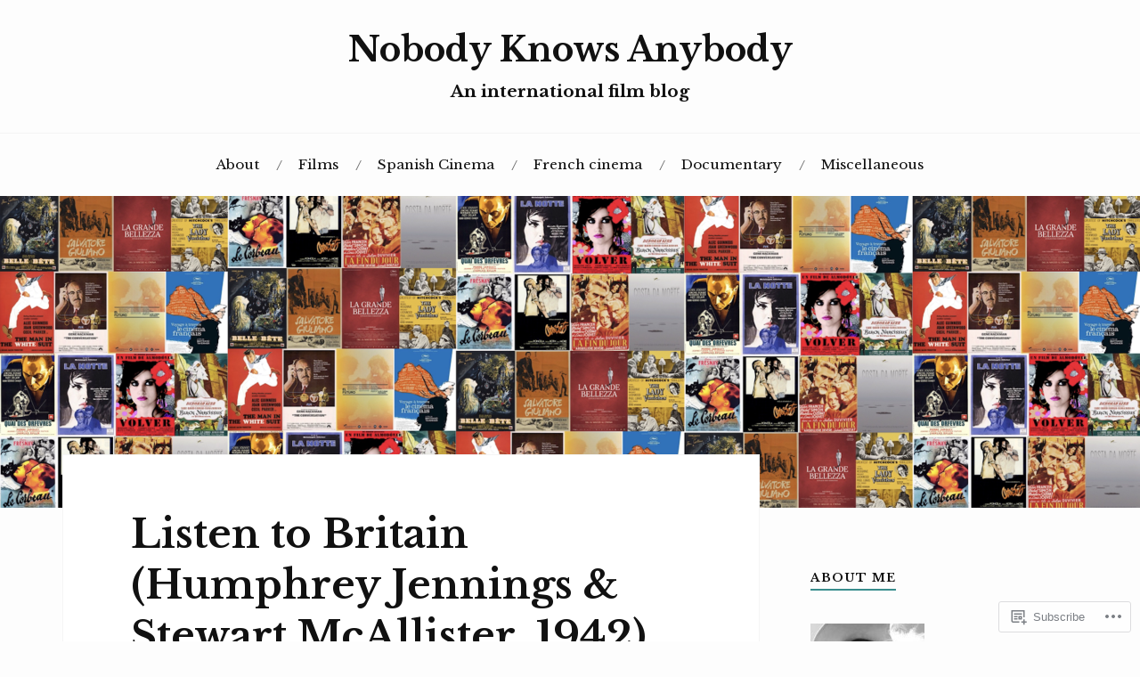

--- FILE ---
content_type: text/html; charset=UTF-8
request_url: https://nobodyknowsanybody.com/2018/08/25/listen-to-britain-humphrey-jennings/
body_size: 31939
content:
<!DOCTYPE html>
<html lang="en">
<head>
<meta charset="UTF-8">
<meta name="viewport" content="width=device-width, initial-scale=1">
<link rel="profile" href="http://gmpg.org/xfn/11">
<link rel="pingback" href="https://nobodyknowsanybody.com/xmlrpc.php">

<title>Listen to Britain (Humphrey Jennings &amp; Stewart McAllister, 1942) &#8211; Nobody Knows Anybody</title>
<script type="text/javascript">
  WebFontConfig = {"google":{"families":["Libre+Baskerville:b:latin,latin-ext","Libre+Baskerville:r,i,b,bi:latin,latin-ext"]},"api_url":"https:\/\/fonts-api.wp.com\/css"};
  (function() {
    var wf = document.createElement('script');
    wf.src = '/wp-content/plugins/custom-fonts/js/webfont.js';
    wf.type = 'text/javascript';
    wf.async = 'true';
    var s = document.getElementsByTagName('script')[0];
    s.parentNode.insertBefore(wf, s);
	})();
</script><style id="jetpack-custom-fonts-css">.wf-active body{font-family:"Libre Baskerville",serif}.wf-active code, .wf-active kbd, .wf-active pre, .wf-active samp{font-family:"Libre Baskerville",serif}.wf-active .main-navigation ul > li + li:before{font-family:"Libre Baskerville",serif}.wf-active .entry-meta > span{font-family:"Libre Baskerville",serif}.wf-active .page-links{font-family:"Libre Baskerville",serif}.wf-active .tagcloud a, .wf-active .tags-links a{font-family:"Libre Baskerville",serif}.wf-active .post-navigation span{font-family:"Libre Baskerville",serif}.wf-active .entry-content{font-family:"Libre Baskerville",serif}.wf-active .entry-content .more-link{font-family:"Libre Baskerville",serif}.wf-active .entry-content blockquote cite{font-family:"Libre Baskerville",serif}.wf-active code, .wf-active kbd, .wf-active pre{font-family:"Libre Baskerville",serif}.wf-active .gallery-caption, .wf-active .wp-caption-text{font-family:"Libre Baskerville",serif}.wf-active .entry-content fieldset legend{font-family:"Libre Baskerville",serif}.wf-active .entry-content label{font-family:"Libre Baskerville",serif}.wf-active .entry-content input, .wf-active .entry-content textarea{font-family:"Libre Baskerville",serif}.wf-active .comments-title span a{font-family:"Libre Baskerville",serif}.wf-active .comment-metadata, .wf-active .comment-reply-link{font-family:"Libre Baskerville",serif}.wf-active .comment-navigation a{font-family:"Libre Baskerville",serif}.wf-active .comment-respond form label{font-family:"Libre Baskerville",serif}.wf-active .comment-respond input[type="text"], .wf-active .comment-respond textarea{font-family:"Libre Baskerville",serif}.wf-active .comment-respond input[type="submit"]{font-family:"Libre Baskerville",serif}.wf-active .comment-list #cancel-comment-reply-link{font-family:"Libre Baskerville",serif}.wf-active .search-field{font-family:"Libre Baskerville",serif}.wf-active .posts-navigation span{font-family:"Libre Baskerville",serif}.wf-active #infinite-handle span{font-family:"Libre Baskerville",serif}.wf-active .widget{font-family:"Libre Baskerville",serif}.wf-active .widget_authors a strong, .wf-active .widget_recent_comments .comment-author-link, .wf-active .widget_recent_comments .comment-author-link a{font-family:"Libre Baskerville",serif}.wf-active .widget .search-field{font-family:"Libre Baskerville",serif}.wf-active .widget_recent_entries a, .wf-active .widget_recent_entries a:focus, .wf-active .widget_recent_entries a:hover, .wf-active .widget_recent_entries a:visited{font-family:"Libre Baskerville",serif}.wf-active .widget_rss li a{font-family:"Libre Baskerville",serif}.wf-active .site-info{font-family:"Libre Baskerville",serif}@media screen and (max-width: 1000px){.wf-active .mobile-search .search-field{font-family:"Libre Baskerville",serif}}.wf-active h1, .wf-active h2, .wf-active h3, .wf-active h4, .wf-active h5, .wf-active h6{font-family:"Libre Baskerville",serif;font-style:normal;font-weight:700}.wf-active .site-title{font-weight:700;font-style:normal}.wf-active .site-description{font-style:normal;font-weight:700}.wf-active .entry-title{font-weight:700;font-style:normal}.wf-active .post-navigation h4{font-weight:700;font-style:normal}.wf-active .entry-content h1, .wf-active .entry-content h2, .wf-active .entry-content h3, .wf-active .entry-content h4, .wf-active .entry-content h5{font-weight:700;font-style:normal}.wf-active .entry-content h6{font-weight:700;font-style:normal}.wf-active .entry-content h1{font-style:normal;font-weight:700}.wf-active .entry-content h2{font-style:normal;font-weight:700}.wf-active .entry-content h3{font-style:normal;font-weight:700}.wf-active .entry-content h4{font-style:normal;font-weight:700}.wf-active .entry-content h5{font-style:normal;font-weight:700}.wf-active .entry-content h6{font-family:"Libre Baskerville",serif;font-weight:700;font-style:normal}.wf-active .entry-content th{font-weight:700;font-style:normal}.wf-active .comment-reply-title, .wf-active .comments-title{font-weight:700;font-style:normal}.wf-active .page-title{font-family:"Libre Baskerville",serif;font-weight:700;font-style:normal}.wf-active .widget-title{font-family:"Libre Baskerville",serif;font-weight:700;font-style:normal}@media screen and (max-width: 600px){.wf-active .site-title{font-style:normal;font-weight:700}}@media screen and (max-width: 600px){.wf-active .entry-title{font-style:normal;font-weight:700}}@media screen and (max-width: 500px){.wf-active .comment-reply-title, .wf-active .comments-title{font-style:normal;font-weight:700}}@media screen and (max-width: 500px){.wf-active .entry-title{font-style:normal;font-weight:700}}@media screen and (max-width: 500px){.wf-active .entry-content h1{font-style:normal;font-weight:700}}@media screen and (max-width: 500px){.wf-active .entry-content h2{font-style:normal;font-weight:700}}@media screen and (max-width: 500px){.wf-active .entry-content h3{font-style:normal;font-weight:700}}@media screen and (max-width: 500px){.wf-active .entry-content h4{font-style:normal;font-weight:700}}@media screen and (max-width: 500px){.wf-active .entry-content h5{font-style:normal;font-weight:700}}@media screen and (max-width: 440px){.wf-active .comment-reply-title, .wf-active .comments-title{font-style:normal;font-weight:700}}@media screen and (max-width: 440px){.wf-active .entry-title{font-style:normal;font-weight:700}}</style>
<meta name='robots' content='max-image-preview:large' />
<meta name="google-site-verification" content="dCgRX-PMrPI8-hCm4XvpgDwfYF7BCcz5miq0aKdSMYc" />

<!-- Async WordPress.com Remote Login -->
<script id="wpcom_remote_login_js">
var wpcom_remote_login_extra_auth = '';
function wpcom_remote_login_remove_dom_node_id( element_id ) {
	var dom_node = document.getElementById( element_id );
	if ( dom_node ) { dom_node.parentNode.removeChild( dom_node ); }
}
function wpcom_remote_login_remove_dom_node_classes( class_name ) {
	var dom_nodes = document.querySelectorAll( '.' + class_name );
	for ( var i = 0; i < dom_nodes.length; i++ ) {
		dom_nodes[ i ].parentNode.removeChild( dom_nodes[ i ] );
	}
}
function wpcom_remote_login_final_cleanup() {
	wpcom_remote_login_remove_dom_node_classes( "wpcom_remote_login_msg" );
	wpcom_remote_login_remove_dom_node_id( "wpcom_remote_login_key" );
	wpcom_remote_login_remove_dom_node_id( "wpcom_remote_login_validate" );
	wpcom_remote_login_remove_dom_node_id( "wpcom_remote_login_js" );
	wpcom_remote_login_remove_dom_node_id( "wpcom_request_access_iframe" );
	wpcom_remote_login_remove_dom_node_id( "wpcom_request_access_styles" );
}

// Watch for messages back from the remote login
window.addEventListener( "message", function( e ) {
	if ( e.origin === "https://r-login.wordpress.com" ) {
		var data = {};
		try {
			data = JSON.parse( e.data );
		} catch( e ) {
			wpcom_remote_login_final_cleanup();
			return;
		}

		if ( data.msg === 'LOGIN' ) {
			// Clean up the login check iframe
			wpcom_remote_login_remove_dom_node_id( "wpcom_remote_login_key" );

			var id_regex = new RegExp( /^[0-9]+$/ );
			var token_regex = new RegExp( /^.*|.*|.*$/ );
			if (
				token_regex.test( data.token )
				&& id_regex.test( data.wpcomid )
			) {
				// We have everything we need to ask for a login
				var script = document.createElement( "script" );
				script.setAttribute( "id", "wpcom_remote_login_validate" );
				script.src = '/remote-login.php?wpcom_remote_login=validate'
					+ '&wpcomid=' + data.wpcomid
					+ '&token=' + encodeURIComponent( data.token )
					+ '&host=' + window.location.protocol
					+ '//' + window.location.hostname
					+ '&postid=1332'
					+ '&is_singular=1';
				document.body.appendChild( script );
			}

			return;
		}

		// Safari ITP, not logged in, so redirect
		if ( data.msg === 'LOGIN-REDIRECT' ) {
			window.location = 'https://wordpress.com/log-in?redirect_to=' + window.location.href;
			return;
		}

		// Safari ITP, storage access failed, remove the request
		if ( data.msg === 'LOGIN-REMOVE' ) {
			var css_zap = 'html { -webkit-transition: margin-top 1s; transition: margin-top 1s; } /* 9001 */ html { margin-top: 0 !important; } * html body { margin-top: 0 !important; } @media screen and ( max-width: 782px ) { html { margin-top: 0 !important; } * html body { margin-top: 0 !important; } }';
			var style_zap = document.createElement( 'style' );
			style_zap.type = 'text/css';
			style_zap.appendChild( document.createTextNode( css_zap ) );
			document.body.appendChild( style_zap );

			var e = document.getElementById( 'wpcom_request_access_iframe' );
			e.parentNode.removeChild( e );

			document.cookie = 'wordpress_com_login_access=denied; path=/; max-age=31536000';

			return;
		}

		// Safari ITP
		if ( data.msg === 'REQUEST_ACCESS' ) {
			console.log( 'request access: safari' );

			// Check ITP iframe enable/disable knob
			if ( wpcom_remote_login_extra_auth !== 'safari_itp_iframe' ) {
				return;
			}

			// If we are in a "private window" there is no ITP.
			var private_window = false;
			try {
				var opendb = window.openDatabase( null, null, null, null );
			} catch( e ) {
				private_window = true;
			}

			if ( private_window ) {
				console.log( 'private window' );
				return;
			}

			var iframe = document.createElement( 'iframe' );
			iframe.id = 'wpcom_request_access_iframe';
			iframe.setAttribute( 'scrolling', 'no' );
			iframe.setAttribute( 'sandbox', 'allow-storage-access-by-user-activation allow-scripts allow-same-origin allow-top-navigation-by-user-activation' );
			iframe.src = 'https://r-login.wordpress.com/remote-login.php?wpcom_remote_login=request_access&origin=' + encodeURIComponent( data.origin ) + '&wpcomid=' + encodeURIComponent( data.wpcomid );

			var css = 'html { -webkit-transition: margin-top 1s; transition: margin-top 1s; } /* 9001 */ html { margin-top: 46px !important; } * html body { margin-top: 46px !important; } @media screen and ( max-width: 660px ) { html { margin-top: 71px !important; } * html body { margin-top: 71px !important; } #wpcom_request_access_iframe { display: block; height: 71px !important; } } #wpcom_request_access_iframe { border: 0px; height: 46px; position: fixed; top: 0; left: 0; width: 100%; min-width: 100%; z-index: 99999; background: #23282d; } ';

			var style = document.createElement( 'style' );
			style.type = 'text/css';
			style.id = 'wpcom_request_access_styles';
			style.appendChild( document.createTextNode( css ) );
			document.body.appendChild( style );

			document.body.appendChild( iframe );
		}

		if ( data.msg === 'DONE' ) {
			wpcom_remote_login_final_cleanup();
		}
	}
}, false );

// Inject the remote login iframe after the page has had a chance to load
// more critical resources
window.addEventListener( "DOMContentLoaded", function( e ) {
	var iframe = document.createElement( "iframe" );
	iframe.style.display = "none";
	iframe.setAttribute( "scrolling", "no" );
	iframe.setAttribute( "id", "wpcom_remote_login_key" );
	iframe.src = "https://r-login.wordpress.com/remote-login.php"
		+ "?wpcom_remote_login=key"
		+ "&origin=aHR0cHM6Ly9ub2JvZHlrbm93c2FueWJvZHkuY29t"
		+ "&wpcomid=97591608"
		+ "&time=" + Math.floor( Date.now() / 1000 );
	document.body.appendChild( iframe );
}, false );
</script>
<link rel='dns-prefetch' href='//s0.wp.com' />
<link rel='dns-prefetch' href='//wordpress.com' />
<link rel='dns-prefetch' href='//fonts-api.wp.com' />
<link rel="alternate" type="application/rss+xml" title="Nobody Knows Anybody &raquo; Feed" href="https://nobodyknowsanybody.com/feed/" />
<link rel="alternate" type="application/rss+xml" title="Nobody Knows Anybody &raquo; Comments Feed" href="https://nobodyknowsanybody.com/comments/feed/" />
<link rel="alternate" type="application/rss+xml" title="Nobody Knows Anybody &raquo; Listen to Britain (Humphrey Jennings &amp; Stewart McAllister,&nbsp;1942) Comments Feed" href="https://nobodyknowsanybody.com/2018/08/25/listen-to-britain-humphrey-jennings/feed/" />
	<script type="text/javascript">
		/* <![CDATA[ */
		function addLoadEvent(func) {
			var oldonload = window.onload;
			if (typeof window.onload != 'function') {
				window.onload = func;
			} else {
				window.onload = function () {
					oldonload();
					func();
				}
			}
		}
		/* ]]> */
	</script>
	<link crossorigin='anonymous' rel='stylesheet' id='all-css-0-1' href='/_static/??-eJxtzEkKgDAQRNELGZs4EDfiWUJsxMzYHby+RARB3BQ8KD6cWZgUGSNDKCL7su2RwCJnbdxjCCnVWYtHggO9ZlxFTsQftYaogf+k3x2+4Vv1voRZqrHvpkHJwV5glDTa&cssminify=yes' type='text/css' media='all' />
<style id='wp-emoji-styles-inline-css'>

	img.wp-smiley, img.emoji {
		display: inline !important;
		border: none !important;
		box-shadow: none !important;
		height: 1em !important;
		width: 1em !important;
		margin: 0 0.07em !important;
		vertical-align: -0.1em !important;
		background: none !important;
		padding: 0 !important;
	}
/*# sourceURL=wp-emoji-styles-inline-css */
</style>
<link crossorigin='anonymous' rel='stylesheet' id='all-css-2-1' href='/wp-content/plugins/gutenberg-core/v22.2.0/build/styles/block-library/style.css?m=1764855221i&cssminify=yes' type='text/css' media='all' />
<style id='wp-block-library-inline-css'>
.has-text-align-justify {
	text-align:justify;
}
.has-text-align-justify{text-align:justify;}

/*# sourceURL=wp-block-library-inline-css */
</style><style id='wp-block-list-inline-css'>
ol,ul{box-sizing:border-box}:root :where(.wp-block-list.has-background){padding:1.25em 2.375em}
/*# sourceURL=/wp-content/plugins/gutenberg-core/v22.2.0/build/styles/block-library/list/style.css */
</style>
<style id='global-styles-inline-css'>
:root{--wp--preset--aspect-ratio--square: 1;--wp--preset--aspect-ratio--4-3: 4/3;--wp--preset--aspect-ratio--3-4: 3/4;--wp--preset--aspect-ratio--3-2: 3/2;--wp--preset--aspect-ratio--2-3: 2/3;--wp--preset--aspect-ratio--16-9: 16/9;--wp--preset--aspect-ratio--9-16: 9/16;--wp--preset--color--black: #000000;--wp--preset--color--cyan-bluish-gray: #abb8c3;--wp--preset--color--white: #ffffff;--wp--preset--color--pale-pink: #f78da7;--wp--preset--color--vivid-red: #cf2e2e;--wp--preset--color--luminous-vivid-orange: #ff6900;--wp--preset--color--luminous-vivid-amber: #fcb900;--wp--preset--color--light-green-cyan: #7bdcb5;--wp--preset--color--vivid-green-cyan: #00d084;--wp--preset--color--pale-cyan-blue: #8ed1fc;--wp--preset--color--vivid-cyan-blue: #0693e3;--wp--preset--color--vivid-purple: #9b51e0;--wp--preset--gradient--vivid-cyan-blue-to-vivid-purple: linear-gradient(135deg,rgb(6,147,227) 0%,rgb(155,81,224) 100%);--wp--preset--gradient--light-green-cyan-to-vivid-green-cyan: linear-gradient(135deg,rgb(122,220,180) 0%,rgb(0,208,130) 100%);--wp--preset--gradient--luminous-vivid-amber-to-luminous-vivid-orange: linear-gradient(135deg,rgb(252,185,0) 0%,rgb(255,105,0) 100%);--wp--preset--gradient--luminous-vivid-orange-to-vivid-red: linear-gradient(135deg,rgb(255,105,0) 0%,rgb(207,46,46) 100%);--wp--preset--gradient--very-light-gray-to-cyan-bluish-gray: linear-gradient(135deg,rgb(238,238,238) 0%,rgb(169,184,195) 100%);--wp--preset--gradient--cool-to-warm-spectrum: linear-gradient(135deg,rgb(74,234,220) 0%,rgb(151,120,209) 20%,rgb(207,42,186) 40%,rgb(238,44,130) 60%,rgb(251,105,98) 80%,rgb(254,248,76) 100%);--wp--preset--gradient--blush-light-purple: linear-gradient(135deg,rgb(255,206,236) 0%,rgb(152,150,240) 100%);--wp--preset--gradient--blush-bordeaux: linear-gradient(135deg,rgb(254,205,165) 0%,rgb(254,45,45) 50%,rgb(107,0,62) 100%);--wp--preset--gradient--luminous-dusk: linear-gradient(135deg,rgb(255,203,112) 0%,rgb(199,81,192) 50%,rgb(65,88,208) 100%);--wp--preset--gradient--pale-ocean: linear-gradient(135deg,rgb(255,245,203) 0%,rgb(182,227,212) 50%,rgb(51,167,181) 100%);--wp--preset--gradient--electric-grass: linear-gradient(135deg,rgb(202,248,128) 0%,rgb(113,206,126) 100%);--wp--preset--gradient--midnight: linear-gradient(135deg,rgb(2,3,129) 0%,rgb(40,116,252) 100%);--wp--preset--font-size--small: 13px;--wp--preset--font-size--medium: 20px;--wp--preset--font-size--large: 36px;--wp--preset--font-size--x-large: 42px;--wp--preset--font-family--albert-sans: 'Albert Sans', sans-serif;--wp--preset--font-family--alegreya: Alegreya, serif;--wp--preset--font-family--arvo: Arvo, serif;--wp--preset--font-family--bodoni-moda: 'Bodoni Moda', serif;--wp--preset--font-family--bricolage-grotesque: 'Bricolage Grotesque', sans-serif;--wp--preset--font-family--cabin: Cabin, sans-serif;--wp--preset--font-family--chivo: Chivo, sans-serif;--wp--preset--font-family--commissioner: Commissioner, sans-serif;--wp--preset--font-family--cormorant: Cormorant, serif;--wp--preset--font-family--courier-prime: 'Courier Prime', monospace;--wp--preset--font-family--crimson-pro: 'Crimson Pro', serif;--wp--preset--font-family--dm-mono: 'DM Mono', monospace;--wp--preset--font-family--dm-sans: 'DM Sans', sans-serif;--wp--preset--font-family--dm-serif-display: 'DM Serif Display', serif;--wp--preset--font-family--domine: Domine, serif;--wp--preset--font-family--eb-garamond: 'EB Garamond', serif;--wp--preset--font-family--epilogue: Epilogue, sans-serif;--wp--preset--font-family--fahkwang: Fahkwang, sans-serif;--wp--preset--font-family--figtree: Figtree, sans-serif;--wp--preset--font-family--fira-sans: 'Fira Sans', sans-serif;--wp--preset--font-family--fjalla-one: 'Fjalla One', sans-serif;--wp--preset--font-family--fraunces: Fraunces, serif;--wp--preset--font-family--gabarito: Gabarito, system-ui;--wp--preset--font-family--ibm-plex-mono: 'IBM Plex Mono', monospace;--wp--preset--font-family--ibm-plex-sans: 'IBM Plex Sans', sans-serif;--wp--preset--font-family--ibarra-real-nova: 'Ibarra Real Nova', serif;--wp--preset--font-family--instrument-serif: 'Instrument Serif', serif;--wp--preset--font-family--inter: Inter, sans-serif;--wp--preset--font-family--josefin-sans: 'Josefin Sans', sans-serif;--wp--preset--font-family--jost: Jost, sans-serif;--wp--preset--font-family--libre-baskerville: 'Libre Baskerville', serif;--wp--preset--font-family--libre-franklin: 'Libre Franklin', sans-serif;--wp--preset--font-family--literata: Literata, serif;--wp--preset--font-family--lora: Lora, serif;--wp--preset--font-family--merriweather: Merriweather, serif;--wp--preset--font-family--montserrat: Montserrat, sans-serif;--wp--preset--font-family--newsreader: Newsreader, serif;--wp--preset--font-family--noto-sans-mono: 'Noto Sans Mono', sans-serif;--wp--preset--font-family--nunito: Nunito, sans-serif;--wp--preset--font-family--open-sans: 'Open Sans', sans-serif;--wp--preset--font-family--overpass: Overpass, sans-serif;--wp--preset--font-family--pt-serif: 'PT Serif', serif;--wp--preset--font-family--petrona: Petrona, serif;--wp--preset--font-family--piazzolla: Piazzolla, serif;--wp--preset--font-family--playfair-display: 'Playfair Display', serif;--wp--preset--font-family--plus-jakarta-sans: 'Plus Jakarta Sans', sans-serif;--wp--preset--font-family--poppins: Poppins, sans-serif;--wp--preset--font-family--raleway: Raleway, sans-serif;--wp--preset--font-family--roboto: Roboto, sans-serif;--wp--preset--font-family--roboto-slab: 'Roboto Slab', serif;--wp--preset--font-family--rubik: Rubik, sans-serif;--wp--preset--font-family--rufina: Rufina, serif;--wp--preset--font-family--sora: Sora, sans-serif;--wp--preset--font-family--source-sans-3: 'Source Sans 3', sans-serif;--wp--preset--font-family--source-serif-4: 'Source Serif 4', serif;--wp--preset--font-family--space-mono: 'Space Mono', monospace;--wp--preset--font-family--syne: Syne, sans-serif;--wp--preset--font-family--texturina: Texturina, serif;--wp--preset--font-family--urbanist: Urbanist, sans-serif;--wp--preset--font-family--work-sans: 'Work Sans', sans-serif;--wp--preset--spacing--20: 0.44rem;--wp--preset--spacing--30: 0.67rem;--wp--preset--spacing--40: 1rem;--wp--preset--spacing--50: 1.5rem;--wp--preset--spacing--60: 2.25rem;--wp--preset--spacing--70: 3.38rem;--wp--preset--spacing--80: 5.06rem;--wp--preset--shadow--natural: 6px 6px 9px rgba(0, 0, 0, 0.2);--wp--preset--shadow--deep: 12px 12px 50px rgba(0, 0, 0, 0.4);--wp--preset--shadow--sharp: 6px 6px 0px rgba(0, 0, 0, 0.2);--wp--preset--shadow--outlined: 6px 6px 0px -3px rgb(255, 255, 255), 6px 6px rgb(0, 0, 0);--wp--preset--shadow--crisp: 6px 6px 0px rgb(0, 0, 0);}:where(.is-layout-flex){gap: 0.5em;}:where(.is-layout-grid){gap: 0.5em;}body .is-layout-flex{display: flex;}.is-layout-flex{flex-wrap: wrap;align-items: center;}.is-layout-flex > :is(*, div){margin: 0;}body .is-layout-grid{display: grid;}.is-layout-grid > :is(*, div){margin: 0;}:where(.wp-block-columns.is-layout-flex){gap: 2em;}:where(.wp-block-columns.is-layout-grid){gap: 2em;}:where(.wp-block-post-template.is-layout-flex){gap: 1.25em;}:where(.wp-block-post-template.is-layout-grid){gap: 1.25em;}.has-black-color{color: var(--wp--preset--color--black) !important;}.has-cyan-bluish-gray-color{color: var(--wp--preset--color--cyan-bluish-gray) !important;}.has-white-color{color: var(--wp--preset--color--white) !important;}.has-pale-pink-color{color: var(--wp--preset--color--pale-pink) !important;}.has-vivid-red-color{color: var(--wp--preset--color--vivid-red) !important;}.has-luminous-vivid-orange-color{color: var(--wp--preset--color--luminous-vivid-orange) !important;}.has-luminous-vivid-amber-color{color: var(--wp--preset--color--luminous-vivid-amber) !important;}.has-light-green-cyan-color{color: var(--wp--preset--color--light-green-cyan) !important;}.has-vivid-green-cyan-color{color: var(--wp--preset--color--vivid-green-cyan) !important;}.has-pale-cyan-blue-color{color: var(--wp--preset--color--pale-cyan-blue) !important;}.has-vivid-cyan-blue-color{color: var(--wp--preset--color--vivid-cyan-blue) !important;}.has-vivid-purple-color{color: var(--wp--preset--color--vivid-purple) !important;}.has-black-background-color{background-color: var(--wp--preset--color--black) !important;}.has-cyan-bluish-gray-background-color{background-color: var(--wp--preset--color--cyan-bluish-gray) !important;}.has-white-background-color{background-color: var(--wp--preset--color--white) !important;}.has-pale-pink-background-color{background-color: var(--wp--preset--color--pale-pink) !important;}.has-vivid-red-background-color{background-color: var(--wp--preset--color--vivid-red) !important;}.has-luminous-vivid-orange-background-color{background-color: var(--wp--preset--color--luminous-vivid-orange) !important;}.has-luminous-vivid-amber-background-color{background-color: var(--wp--preset--color--luminous-vivid-amber) !important;}.has-light-green-cyan-background-color{background-color: var(--wp--preset--color--light-green-cyan) !important;}.has-vivid-green-cyan-background-color{background-color: var(--wp--preset--color--vivid-green-cyan) !important;}.has-pale-cyan-blue-background-color{background-color: var(--wp--preset--color--pale-cyan-blue) !important;}.has-vivid-cyan-blue-background-color{background-color: var(--wp--preset--color--vivid-cyan-blue) !important;}.has-vivid-purple-background-color{background-color: var(--wp--preset--color--vivid-purple) !important;}.has-black-border-color{border-color: var(--wp--preset--color--black) !important;}.has-cyan-bluish-gray-border-color{border-color: var(--wp--preset--color--cyan-bluish-gray) !important;}.has-white-border-color{border-color: var(--wp--preset--color--white) !important;}.has-pale-pink-border-color{border-color: var(--wp--preset--color--pale-pink) !important;}.has-vivid-red-border-color{border-color: var(--wp--preset--color--vivid-red) !important;}.has-luminous-vivid-orange-border-color{border-color: var(--wp--preset--color--luminous-vivid-orange) !important;}.has-luminous-vivid-amber-border-color{border-color: var(--wp--preset--color--luminous-vivid-amber) !important;}.has-light-green-cyan-border-color{border-color: var(--wp--preset--color--light-green-cyan) !important;}.has-vivid-green-cyan-border-color{border-color: var(--wp--preset--color--vivid-green-cyan) !important;}.has-pale-cyan-blue-border-color{border-color: var(--wp--preset--color--pale-cyan-blue) !important;}.has-vivid-cyan-blue-border-color{border-color: var(--wp--preset--color--vivid-cyan-blue) !important;}.has-vivid-purple-border-color{border-color: var(--wp--preset--color--vivid-purple) !important;}.has-vivid-cyan-blue-to-vivid-purple-gradient-background{background: var(--wp--preset--gradient--vivid-cyan-blue-to-vivid-purple) !important;}.has-light-green-cyan-to-vivid-green-cyan-gradient-background{background: var(--wp--preset--gradient--light-green-cyan-to-vivid-green-cyan) !important;}.has-luminous-vivid-amber-to-luminous-vivid-orange-gradient-background{background: var(--wp--preset--gradient--luminous-vivid-amber-to-luminous-vivid-orange) !important;}.has-luminous-vivid-orange-to-vivid-red-gradient-background{background: var(--wp--preset--gradient--luminous-vivid-orange-to-vivid-red) !important;}.has-very-light-gray-to-cyan-bluish-gray-gradient-background{background: var(--wp--preset--gradient--very-light-gray-to-cyan-bluish-gray) !important;}.has-cool-to-warm-spectrum-gradient-background{background: var(--wp--preset--gradient--cool-to-warm-spectrum) !important;}.has-blush-light-purple-gradient-background{background: var(--wp--preset--gradient--blush-light-purple) !important;}.has-blush-bordeaux-gradient-background{background: var(--wp--preset--gradient--blush-bordeaux) !important;}.has-luminous-dusk-gradient-background{background: var(--wp--preset--gradient--luminous-dusk) !important;}.has-pale-ocean-gradient-background{background: var(--wp--preset--gradient--pale-ocean) !important;}.has-electric-grass-gradient-background{background: var(--wp--preset--gradient--electric-grass) !important;}.has-midnight-gradient-background{background: var(--wp--preset--gradient--midnight) !important;}.has-small-font-size{font-size: var(--wp--preset--font-size--small) !important;}.has-medium-font-size{font-size: var(--wp--preset--font-size--medium) !important;}.has-large-font-size{font-size: var(--wp--preset--font-size--large) !important;}.has-x-large-font-size{font-size: var(--wp--preset--font-size--x-large) !important;}.has-albert-sans-font-family{font-family: var(--wp--preset--font-family--albert-sans) !important;}.has-alegreya-font-family{font-family: var(--wp--preset--font-family--alegreya) !important;}.has-arvo-font-family{font-family: var(--wp--preset--font-family--arvo) !important;}.has-bodoni-moda-font-family{font-family: var(--wp--preset--font-family--bodoni-moda) !important;}.has-bricolage-grotesque-font-family{font-family: var(--wp--preset--font-family--bricolage-grotesque) !important;}.has-cabin-font-family{font-family: var(--wp--preset--font-family--cabin) !important;}.has-chivo-font-family{font-family: var(--wp--preset--font-family--chivo) !important;}.has-commissioner-font-family{font-family: var(--wp--preset--font-family--commissioner) !important;}.has-cormorant-font-family{font-family: var(--wp--preset--font-family--cormorant) !important;}.has-courier-prime-font-family{font-family: var(--wp--preset--font-family--courier-prime) !important;}.has-crimson-pro-font-family{font-family: var(--wp--preset--font-family--crimson-pro) !important;}.has-dm-mono-font-family{font-family: var(--wp--preset--font-family--dm-mono) !important;}.has-dm-sans-font-family{font-family: var(--wp--preset--font-family--dm-sans) !important;}.has-dm-serif-display-font-family{font-family: var(--wp--preset--font-family--dm-serif-display) !important;}.has-domine-font-family{font-family: var(--wp--preset--font-family--domine) !important;}.has-eb-garamond-font-family{font-family: var(--wp--preset--font-family--eb-garamond) !important;}.has-epilogue-font-family{font-family: var(--wp--preset--font-family--epilogue) !important;}.has-fahkwang-font-family{font-family: var(--wp--preset--font-family--fahkwang) !important;}.has-figtree-font-family{font-family: var(--wp--preset--font-family--figtree) !important;}.has-fira-sans-font-family{font-family: var(--wp--preset--font-family--fira-sans) !important;}.has-fjalla-one-font-family{font-family: var(--wp--preset--font-family--fjalla-one) !important;}.has-fraunces-font-family{font-family: var(--wp--preset--font-family--fraunces) !important;}.has-gabarito-font-family{font-family: var(--wp--preset--font-family--gabarito) !important;}.has-ibm-plex-mono-font-family{font-family: var(--wp--preset--font-family--ibm-plex-mono) !important;}.has-ibm-plex-sans-font-family{font-family: var(--wp--preset--font-family--ibm-plex-sans) !important;}.has-ibarra-real-nova-font-family{font-family: var(--wp--preset--font-family--ibarra-real-nova) !important;}.has-instrument-serif-font-family{font-family: var(--wp--preset--font-family--instrument-serif) !important;}.has-inter-font-family{font-family: var(--wp--preset--font-family--inter) !important;}.has-josefin-sans-font-family{font-family: var(--wp--preset--font-family--josefin-sans) !important;}.has-jost-font-family{font-family: var(--wp--preset--font-family--jost) !important;}.has-libre-baskerville-font-family{font-family: var(--wp--preset--font-family--libre-baskerville) !important;}.has-libre-franklin-font-family{font-family: var(--wp--preset--font-family--libre-franklin) !important;}.has-literata-font-family{font-family: var(--wp--preset--font-family--literata) !important;}.has-lora-font-family{font-family: var(--wp--preset--font-family--lora) !important;}.has-merriweather-font-family{font-family: var(--wp--preset--font-family--merriweather) !important;}.has-montserrat-font-family{font-family: var(--wp--preset--font-family--montserrat) !important;}.has-newsreader-font-family{font-family: var(--wp--preset--font-family--newsreader) !important;}.has-noto-sans-mono-font-family{font-family: var(--wp--preset--font-family--noto-sans-mono) !important;}.has-nunito-font-family{font-family: var(--wp--preset--font-family--nunito) !important;}.has-open-sans-font-family{font-family: var(--wp--preset--font-family--open-sans) !important;}.has-overpass-font-family{font-family: var(--wp--preset--font-family--overpass) !important;}.has-pt-serif-font-family{font-family: var(--wp--preset--font-family--pt-serif) !important;}.has-petrona-font-family{font-family: var(--wp--preset--font-family--petrona) !important;}.has-piazzolla-font-family{font-family: var(--wp--preset--font-family--piazzolla) !important;}.has-playfair-display-font-family{font-family: var(--wp--preset--font-family--playfair-display) !important;}.has-plus-jakarta-sans-font-family{font-family: var(--wp--preset--font-family--plus-jakarta-sans) !important;}.has-poppins-font-family{font-family: var(--wp--preset--font-family--poppins) !important;}.has-raleway-font-family{font-family: var(--wp--preset--font-family--raleway) !important;}.has-roboto-font-family{font-family: var(--wp--preset--font-family--roboto) !important;}.has-roboto-slab-font-family{font-family: var(--wp--preset--font-family--roboto-slab) !important;}.has-rubik-font-family{font-family: var(--wp--preset--font-family--rubik) !important;}.has-rufina-font-family{font-family: var(--wp--preset--font-family--rufina) !important;}.has-sora-font-family{font-family: var(--wp--preset--font-family--sora) !important;}.has-source-sans-3-font-family{font-family: var(--wp--preset--font-family--source-sans-3) !important;}.has-source-serif-4-font-family{font-family: var(--wp--preset--font-family--source-serif-4) !important;}.has-space-mono-font-family{font-family: var(--wp--preset--font-family--space-mono) !important;}.has-syne-font-family{font-family: var(--wp--preset--font-family--syne) !important;}.has-texturina-font-family{font-family: var(--wp--preset--font-family--texturina) !important;}.has-urbanist-font-family{font-family: var(--wp--preset--font-family--urbanist) !important;}.has-work-sans-font-family{font-family: var(--wp--preset--font-family--work-sans) !important;}
/*# sourceURL=global-styles-inline-css */
</style>

<style id='classic-theme-styles-inline-css'>
/*! This file is auto-generated */
.wp-block-button__link{color:#fff;background-color:#32373c;border-radius:9999px;box-shadow:none;text-decoration:none;padding:calc(.667em + 2px) calc(1.333em + 2px);font-size:1.125em}.wp-block-file__button{background:#32373c;color:#fff;text-decoration:none}
/*# sourceURL=/wp-includes/css/classic-themes.min.css */
</style>
<link crossorigin='anonymous' rel='stylesheet' id='all-css-4-1' href='/_static/??-eJx9jtEKwjAMRX/IGoTp9EH8lq2LM9q0ZUmd/r0ZQ0GUvYRLuCcnMGbnU1SMClxcDqWnKODTgLbn3ChYg7GjBgOy1dZeZAX/sZG6HtVweWen+FhGsmlc2+YBRZxNpsJOL+aSJc6o6RsX6Iaz8GszowQxKRktn/Bzc1ZBLi2EdEc/NGcF0WfAqXri46be7uvtYVdV1xfv5XEp&cssminify=yes' type='text/css' media='all' />
<link rel='stylesheet' id='lovecraft-fonts-css' href='https://fonts-api.wp.com/css?family=Playfair+Display%3A400%2C700%2C400italic%7CLato%3A400%2C400italic%2C700%2C700italic%2C900%2C900italic&#038;subset=latin%2Clatin-ext&#038;ver=6.9-RC2-61304' media='all' />
<link crossorigin='anonymous' rel='stylesheet' id='all-css-6-1' href='/_static/??-eJx9jsEKwjAQRH/IuFQr9SJ+iqTLNqYm2ZDdWvx7U/AQULzNg3nDwJoNclJKCnExOSzOJ4GZNFt8fBgic4KbTwiOEhVfDfkd9yiyg2ZU7xRJIC8jBH4SFjspbEuir0BmzcjxS2qeFBoDuxod1FaD/yRHbAKjVV9/t2CmYH3Z1Gu8dMPpeDj3Q9fPb9ImYnQ=&cssminify=yes' type='text/css' media='all' />
<link crossorigin='anonymous' rel='stylesheet' id='print-css-7-1' href='/wp-content/mu-plugins/global-print/global-print.css?m=1465851035i&cssminify=yes' type='text/css' media='print' />
<style id='jetpack-global-styles-frontend-style-inline-css'>
:root { --font-headings: unset; --font-base: unset; --font-headings-default: -apple-system,BlinkMacSystemFont,"Segoe UI",Roboto,Oxygen-Sans,Ubuntu,Cantarell,"Helvetica Neue",sans-serif; --font-base-default: -apple-system,BlinkMacSystemFont,"Segoe UI",Roboto,Oxygen-Sans,Ubuntu,Cantarell,"Helvetica Neue",sans-serif;}
/*# sourceURL=jetpack-global-styles-frontend-style-inline-css */
</style>
<link crossorigin='anonymous' rel='stylesheet' id='all-css-10-1' href='/_static/??-eJyNjcEKwjAQRH/IuFRT6kX8FNkmS5K6yQY3Qfx7bfEiXrwM82B4A49qnJRGpUHupnIPqSgs1Cq624chi6zhO5OCRryTR++fW00l7J3qDv43XVNxoOISsmEJol/wY2uR8vs3WggsM/I6uOTzMI3Hw8lOg11eUT1JKA==&cssminify=yes' type='text/css' media='all' />
<script type="text/javascript" id="jetpack_related-posts-js-extra">
/* <![CDATA[ */
var related_posts_js_options = {"post_heading":"h4"};
//# sourceURL=jetpack_related-posts-js-extra
/* ]]> */
</script>
<script type="text/javascript" id="wpcom-actionbar-placeholder-js-extra">
/* <![CDATA[ */
var actionbardata = {"siteID":"97591608","postID":"1332","siteURL":"https://nobodyknowsanybody.com","xhrURL":"https://nobodyknowsanybody.com/wp-admin/admin-ajax.php","nonce":"8fe6526784","isLoggedIn":"","statusMessage":"","subsEmailDefault":"instantly","proxyScriptUrl":"https://s0.wp.com/wp-content/js/wpcom-proxy-request.js?m=1513050504i&amp;ver=20211021","shortlink":"https://wp.me/p6Bu2c-lu","i18n":{"followedText":"New posts from this site will now appear in your \u003Ca href=\"https://wordpress.com/reader\"\u003EReader\u003C/a\u003E","foldBar":"Collapse this bar","unfoldBar":"Expand this bar","shortLinkCopied":"Shortlink copied to clipboard."}};
//# sourceURL=wpcom-actionbar-placeholder-js-extra
/* ]]> */
</script>
<script type="text/javascript" id="jetpack-mu-wpcom-settings-js-before">
/* <![CDATA[ */
var JETPACK_MU_WPCOM_SETTINGS = {"assetsUrl":"https://s0.wp.com/wp-content/mu-plugins/jetpack-mu-wpcom-plugin/moon/jetpack_vendor/automattic/jetpack-mu-wpcom/src/build/"};
//# sourceURL=jetpack-mu-wpcom-settings-js-before
/* ]]> */
</script>
<script crossorigin='anonymous' type='text/javascript'  src='/_static/??/wp-content/mu-plugins/jetpack-plugin/moon/_inc/build/related-posts/related-posts.min.js,/wp-content/js/rlt-proxy.js?m=1755006225j'></script>
<script type="text/javascript" id="rlt-proxy-js-after">
/* <![CDATA[ */
	rltInitialize( {"token":null,"iframeOrigins":["https:\/\/widgets.wp.com"]} );
//# sourceURL=rlt-proxy-js-after
/* ]]> */
</script>
<link rel="EditURI" type="application/rsd+xml" title="RSD" href="https://nobodyknowsanybody.wordpress.com/xmlrpc.php?rsd" />
<meta name="generator" content="WordPress.com" />
<link rel="canonical" href="https://nobodyknowsanybody.com/2018/08/25/listen-to-britain-humphrey-jennings/" />
<link rel='shortlink' href='https://wp.me/p6Bu2c-lu' />
<link rel="alternate" type="application/json+oembed" href="https://public-api.wordpress.com/oembed/?format=json&amp;url=https%3A%2F%2Fnobodyknowsanybody.com%2F2018%2F08%2F25%2Flisten-to-britain-humphrey-jennings%2F&amp;for=wpcom-auto-discovery" /><link rel="alternate" type="application/xml+oembed" href="https://public-api.wordpress.com/oembed/?format=xml&amp;url=https%3A%2F%2Fnobodyknowsanybody.com%2F2018%2F08%2F25%2Flisten-to-britain-humphrey-jennings%2F&amp;for=wpcom-auto-discovery" />
<!-- Jetpack Open Graph Tags -->
<meta property="og:type" content="article" />
<meta property="og:title" content="Listen to Britain (Humphrey Jennings &amp; Stewart McAllister, 1942)" />
<meta property="og:url" content="https://nobodyknowsanybody.com/2018/08/25/listen-to-britain-humphrey-jennings/" />
<meta property="og:description" content="Mubi currently have Listen to Britain in their collection (here), as part of a strand of films recommended by Paul Schrader. I reviewed the documentary short for Eye for Film back in 2016 (when it …" />
<meta property="article:published_time" content="2018-08-25T19:49:46+00:00" />
<meta property="article:modified_time" content="2018-08-25T19:49:46+00:00" />
<meta property="og:site_name" content="Nobody Knows Anybody" />
<meta property="og:image" content="https://nobodyknowsanybody.com/wp-content/uploads/2018/08/listen-to-britain09.jpg" />
<meta property="og:image:secure_url" content="https://nobodyknowsanybody.com/wp-content/uploads/2018/08/listen-to-britain09.jpg" />
<meta property="og:image:width" content="624" />
<meta property="og:image:height" content="447" />
<meta property="og:image:alt" content="Listen to Britain09" />
<meta property="og:locale" content="en_US" />
<meta property="article:publisher" content="https://www.facebook.com/WordPresscom" />
<meta name="twitter:text:title" content="Listen to Britain (Humphrey Jennings &amp; Stewart McAllister,&nbsp;1942)" />
<meta name="twitter:image" content="https://nobodyknowsanybody.com/wp-content/uploads/2018/08/listen-to-britain09.jpg?w=640" />
<meta name="twitter:image:alt" content="Listen to Britain09" />
<meta name="twitter:card" content="summary_large_image" />

<!-- End Jetpack Open Graph Tags -->
<link rel="shortcut icon" type="image/x-icon" href="https://secure.gravatar.com/blavatar/1c13d4455379ce0d103ae673d4bc88440ca0f35a8564fd27f51a04bf53137873?s=32" sizes="16x16" />
<link rel="icon" type="image/x-icon" href="https://secure.gravatar.com/blavatar/1c13d4455379ce0d103ae673d4bc88440ca0f35a8564fd27f51a04bf53137873?s=32" sizes="16x16" />
<link rel="apple-touch-icon" href="https://secure.gravatar.com/blavatar/1c13d4455379ce0d103ae673d4bc88440ca0f35a8564fd27f51a04bf53137873?s=114" />
<link rel='openid.server' href='https://nobodyknowsanybody.com/?openidserver=1' />
<link rel='openid.delegate' href='https://nobodyknowsanybody.com/' />
<link rel="search" type="application/opensearchdescription+xml" href="https://nobodyknowsanybody.com/osd.xml" title="Nobody Knows Anybody" />
<link rel="search" type="application/opensearchdescription+xml" href="https://s1.wp.com/opensearch.xml" title="WordPress.com" />
<meta name="theme-color" content="#fdfdfd" />
<meta name="description" content="Mubi currently have Listen to Britain in their collection (here), as part of a strand of films recommended by Paul Schrader. I reviewed the documentary short for Eye for Film back in 2016 (when it screened at the AV Festival). If you don&#039;t have a Mubi subscription, you can watch the 20 minute film for free on&hellip;" />
<style type="text/css" id="custom-background-css">
body.custom-background { background-color: #fdfdfd; }
</style>
	<style type="text/css" id="custom-colors-css">.entry-content .page-links a:hover { color: #0C0C0C;}
.footer-widgets .tagcloud a:hover { color: #0C0C0C;}
.tags-links a:hover, .tagcloud a:hover { color: #0C0C0C;}
.sticky-post, .sticky-post .genericon { color: #0C0C0C;}
#infinite-handle span:hover { color: #0C0C0C;}
.main-navigation ul ul a, .main-navigation ul ul a:visited { color: #FFFFFF;}
.button:hover, button:hover, input[type="submit"]:hover, input[type="reset"]:hover, input[type="button"]:hover { color: #0C0C0C;}
.mobile-search, .mobile-search .search-field, .toggle-active .main-navigation li { border-color: #dddddd;}
.mobile-search, .mobile-search .search-field, .toggle-active .main-navigation li { border-color: rgba( 221, 221, 221, 0.3 );}
.toggles, .hentry, #wp-calendar th:first-child, #wp-calendar tbody td:first-child, #wp-calendar thead, #wp-calendar th, #wp-calendar td, .widget ul ul li:first-child, .main-navigation, .widget li, .widget + .widget, .site-footer { border-color: #dddddd;}
.toggles, .hentry, #wp-calendar th:first-child, #wp-calendar tbody td:first-child, #wp-calendar thead, #wp-calendar th, #wp-calendar td, .widget ul ul li:first-child, .main-navigation, .widget li, .widget + .widget, .site-footer { border-color: rgba( 221, 221, 221, 0.3 );}
#secondary a, #secondary a:visited, #secondary a:hover, #secondary a:active, #secondary a:focus { color: #111111;}
.main-navigation a, .main-navigation a:visited { color: #111111;}
.menu-toggle .bar { background-color: #111111;}
.site-title a, .site-title a:visited { color: #111111;}
.search-toggle { color: #111111;}
.site-description { color: #111111;}
#secondary { color: #111111;}
#wp-calendar, #wp-calendar caption, #wp-calendar tfoot a, #wp-calendar tfoot a:visited { color: #111111;}
.footer-widgets #wp-calendar { color: #111111;}
.widget_recent_comments .comment-author-link, .widget_recent_comments .comment-author-link a, .widget_authors a strong { color: #111111;}
#secondary .wp-caption-text, #secondary .gallery-caption { color: #111111;}
.main-navigation ul > li + li:before { color: #6D6D6D;}
.widget_archive li, .widget_categories li, .widget_meta li, .widget_nav_menu li, .widget_pages { color: #6D6D6D;}
.widget_archive li:before, .widget_categories li:before, .widget_meta li:before, .widget_nav_menu li:before, .widget_pages li:before, .widget_authors ul ul li:before, .widget_recent_comments li:before { color: #6D6D6D;}
body, .toggles { background-color: #fdfdfd;}
a, a:visited, a:hover, a:active, a:focus { color: #307777;}
.comments-title span a, .comments-title span a:visited { color: #307777;}
.mobile-search .search-submit:hover { color: #307777;}
.entry-meta a, .entry-meta a:visited { color: #307777;}
.footer-widgets #wp-calendar thead th { color: #307777;}
.entry-meta a:hover, .entry-meta a:focus, .entry-meta a:active { border-bottom-color: #307777;}
.post-navigation a:hover, .post-navigation a:focus, .post-navigation a:active { color: #307777;}
.comment-navigation a:hover, .comment-navigation a:focus, .comment-navigation a:active { color: #307777;}
.search-submit:hover .genericon, .search-submit:focus .genericon, .search-submit:active .genericon { color: #307777;}
.main-navigation ul li:hover > a { color: #307777;}
#secondary #wp-calendar thead th, #wp-calendar tfoot a:hover { color: #307777;}
.search-toggle:hover, .search-toggle:active, .search-toggle:focus { color: #307777;}
.main-navigation ul > .page_item_has_children > a:after, .main-navigation ul > .menu-item-has-children > a:after { border-top-color: #307777;}
.main-navigation a:hover, .main-navigation a:active, .main-navigation a:focus { color: #307777;}
.toggle-active .main-navigation a, .toggle-active .main-navigation a:visited { color: #307777;}
.site-title a:hover, .site-title a:focus, .site-title a:active { color: #307777;}
.search-toggle.active { color: #307777;}
.menu-toggle.active .bar { background-color: #307777;}
.menu-toggle:hover .bar, .menu-toggle:active .bar, .menu-toggle:focus .bar { background-color: #307777;}
.toggle-active .main-navigation ul ul li:hover > a { color: #307777;}
.toggle-active .main-navigation ul ul a:hover, .toggle-active .main-navigation ul ul a:active, .toggle-active .main-navigation ul ul a:focus { color: #307777;}
.menu-toggle:hover .bar, .menu-toggle:active .bar, .menu-toggle:focus .bar { background-color: #307777;}
.main-navigation ul ul li:hover > a { color: #49B5B5;}
.main-navigation ul ul a:hover, .main-navigation ul ul a:active, .main-navigation ul ul a:focus { color: #49B5B5;}
.site-info a:hover, .site-info a:focus, .site-info a:active { color: #398D8D;}
.comment-author a:hover { color: #266363;}
.entry-content blockquote:after { color: #2B6D6D;}
.site-info .sep { color: #398D8D;}
.entry-content .page-links a:hover { background-color: #398d8d;}
.bypostauthor .comment-author img { background-color: #398d8d;}
#infinite-handle span:hover { background-color: #398d8d;}
.tags-links a:hover:before, .tagcloud a:hover:before { border-right-color: #398d8d;}
.rtl .tags-links a:hover:before, .rtl .tagcloud a:hover:before { border-left-color: #398d8d;}
.sticky-post { background-color: #398d8d;}
.sticky-post:after { border-left-color: #398d8d;}
.sticky-post:after { border-right-color: #398d8d;}
.widget-title, .jetpack-recipe-title { border-color: #398d8d;}
.tags-links a:hover, .tagcloud a:hover { background-color: #398d8d;}
.footer-widgets .tagcloud a:hover { background-color: #398d8d;}
.footer-widgets .tagcloud a:hover:before { border-right-color: #398d8d;}
.rtl .footer-widgets .tagcloud a:hover:before { border-left-color: #398d8d;}
.button:hover, button:hover, input[type="submit"]:hover, input[type="reset"]:hover, input[type="button"]:hover { background-color: #398d8d;}
</style>
<link crossorigin='anonymous' rel='stylesheet' id='all-css-0-3' href='/_static/??-eJydzMEKwkAMBNAfcg3VSr2InyJtGsq22U1osiz+vS2oZ/E2MwwPqgaU7JQdUgnKZYrZYCbXHpd3hySS4REzwsCCi4HVqLQe0ewAvwtJxsJkgP0qxYi/p8/wL1jjOJEbuGhQsS2ZP5l27p5uTXc5n65t17TzC87EWdk=&cssminify=yes' type='text/css' media='all' />
</head>

<body class="wp-singular post-template-default single single-post postid-1332 single-format-standard custom-background wp-embed-responsive wp-theme-publovecraft customizer-styles-applied jetpack-reblog-enabled custom-colors">
<div id="page" class="hfeed site">
	<a class="skip-link screen-reader-text" href="#content">Skip to content</a>

	<header id="masthead" class="site-header" role="banner">
		<div class="site-branding">
							<a href="https://nobodyknowsanybody.com/" class="site-logo-link" rel="home" itemprop="url"></a>						<h1 class="site-title"><a href="https://nobodyknowsanybody.com/" rel="home">Nobody Knows Anybody</a></h1>
			<p class="site-description">An international film blog</p>
		</div><!-- .site-branding -->

		<div class="toggles clear">
			<button class="menu-toggle toggle" aria-controls="primary-menu" aria-expanded="false">
				<div class="bar"></div>
				<div class="bar"></div>
				<div class="bar"></div>
				<span class="screen-reader-text">Menu</span>
			</button><!-- .menu-toggle -->
			<button class="search-toggle toggle">
				<div class="genericon genericon-search" aria-expanded="false">
					<span class="screen-reader-text">Search</span>
				</div><!-- .genericon-search -->
			</button><!-- .search-toggle -->
		</div><!-- .toggles -->

		<nav id="site-navigation" class="main-navigation" role="navigation">
			<div class="menu-home-container"><ul id="primary-menu" class="menu"><li id="menu-item-14" class="menu-item menu-item-type-post_type menu-item-object-page menu-item-14"><a href="https://nobodyknowsanybody.com/about/">About</a></li>
<li id="menu-item-511" class="menu-item menu-item-type-taxonomy menu-item-object-category current-post-ancestor current-menu-parent current-post-parent menu-item-511"><a href="https://nobodyknowsanybody.com/category/films/">Films</a></li>
<li id="menu-item-6" class="menu-item menu-item-type-taxonomy menu-item-object-category menu-item-6"><a href="https://nobodyknowsanybody.com/category/spanish-cinema/">Spanish Cinema</a></li>
<li id="menu-item-1743" class="menu-item menu-item-type-taxonomy menu-item-object-category menu-item-1743"><a href="https://nobodyknowsanybody.com/category/french-cinema/">French cinema</a></li>
<li id="menu-item-443" class="menu-item menu-item-type-taxonomy menu-item-object-category menu-item-443"><a href="https://nobodyknowsanybody.com/category/documentary/">Documentary</a></li>
<li id="menu-item-493" class="menu-item menu-item-type-taxonomy menu-item-object-category menu-item-493"><a href="https://nobodyknowsanybody.com/category/miscellaneous/">Miscellaneous</a></li>
</ul></div>		</nav><!-- #site-navigation -->

		<div class="mobile-search">
			<form role="search" method="get" class="search-form" action="https://nobodyknowsanybody.com/">
	<label>
		<span class="screen-reader-text">Search for:</span>
		<input type="search" class="search-field" placeholder="Search …" value="" name="s" title="Search for:" />
	</label>
	<button type="submit" class="search-submit">
		<span class="genericon genericon-search">
			<span class="screen-reader-text">Search</span>
		</span>
	</button>
</form>		</div>
	</header><!-- #masthead -->

			<a class="header-image-wrapper" href="https://nobodyknowsanybody.com/" rel="home">
			<div class="header-image bg-image" style="background-image: url(https://nobodyknowsanybody.com/wp-content/uploads/2023/04/cropped-header2023_v2.png)">
				<img src="https://nobodyknowsanybody.com/wp-content/uploads/2023/04/cropped-header2023_v2.png" width="1280" height="444" alt="">
			</div>
		</a>
	
	<div id="content" class="site-content">

	<div id="primary" class="content-area">
		<main id="main" class="site-main" role="main">

		
			
<article id="post-1332" class="post-1332 post type-post status-publish format-standard hentry category-films tag-documentary tag-humphrey-jennings tag-reviews tag-short-films tag-vod">
	<div class="entry-wrapper">
		<header class="entry-header">
			<h1 class="entry-title">Listen to Britain (Humphrey Jennings &amp; Stewart McAllister,&nbsp;1942)</h1>
							<div class="entry-meta">
					<span class="posted-on">On <a href="https://nobodyknowsanybody.com/2018/08/25/listen-to-britain-humphrey-jennings/" rel="bookmark"><time class="entry-date published updated" datetime="2018-08-25T20:49:46+01:00">25/08/2018</time></a></span><span class="byline"> By <span class="author vcard"><a class="url fn n" href="https://nobodyknowsanybody.com/author/nkav2/">Rebecca</a></span></span><span class="cat-links">In <a href="https://nobodyknowsanybody.com/category/films/" rel="category tag">Films</a></span>				</div><!-- .entry-meta -->
					</header><!-- .entry-header -->

		<div class="entry-content">
			<p><img data-attachment-id="1333" data-permalink="https://nobodyknowsanybody.com/2018/08/25/listen-to-britain-humphrey-jennings/listen-to-britain09/" data-orig-file="https://nobodyknowsanybody.com/wp-content/uploads/2018/08/listen-to-britain09.jpg" data-orig-size="624,447" data-comments-opened="0" data-image-meta="{&quot;aperture&quot;:&quot;0&quot;,&quot;credit&quot;:&quot;&quot;,&quot;camera&quot;:&quot;&quot;,&quot;caption&quot;:&quot;&quot;,&quot;created_timestamp&quot;:&quot;0&quot;,&quot;copyright&quot;:&quot;&quot;,&quot;focal_length&quot;:&quot;0&quot;,&quot;iso&quot;:&quot;0&quot;,&quot;shutter_speed&quot;:&quot;0&quot;,&quot;title&quot;:&quot;&quot;,&quot;orientation&quot;:&quot;1&quot;}" data-image-title="Listen to Britain09" data-image-description="" data-image-caption="" data-medium-file="https://nobodyknowsanybody.com/wp-content/uploads/2018/08/listen-to-britain09.jpg?w=550" data-large-file="https://nobodyknowsanybody.com/wp-content/uploads/2018/08/listen-to-britain09.jpg?w=624" class="alignnone size-full wp-image-1333" src="https://nobodyknowsanybody.com/wp-content/uploads/2018/08/listen-to-britain09.jpg?w=640" alt="Listen to Britain09"   srcset="https://nobodyknowsanybody.com/wp-content/uploads/2018/08/listen-to-britain09.jpg 624w, https://nobodyknowsanybody.com/wp-content/uploads/2018/08/listen-to-britain09.jpg?w=150&amp;h=107 150w, https://nobodyknowsanybody.com/wp-content/uploads/2018/08/listen-to-britain09.jpg?w=550&amp;h=394 550w" sizes="(max-width: 624px) 100vw, 624px" /></p>
<p>Mubi currently have <em>Listen to Britain</em> in their collection (<a href="https://mubi.com/showing/listen-to-britain" target="_blank" rel="noopener">here</a>), as part of a strand of films recommended by Paul Schrader. <a href="https://www.eyeforfilm.co.uk/review/listen-to-britain-1942-film-review-by-rebecca-naughten" target="_blank" rel="noopener">I reviewed the documentary short for <em>Eye for Film</em></a> back in 2016 (when it screened at the AV Festival).</p>
<p>If you don&#8217;t have a Mubi subscription, you can watch the 20 minute film for free on the <a href="https://player.bfi.org.uk/free/film/watch-listen-to-britain-1942-online" target="_blank" rel="noopener">BFI Player</a>.</p>
<div id="jp-post-flair" class="sharedaddy sd-like-enabled sd-sharing-enabled"><div class="sharedaddy sd-sharing-enabled"><div class="robots-nocontent sd-block sd-social sd-social-icon sd-sharing"><h3 class="sd-title">Share this:</h3><div class="sd-content"><ul><li class="share-email"><a rel="nofollow noopener noreferrer"
				data-shared="sharing-email-1332"
				class="share-email sd-button share-icon no-text"
				href="mailto:?subject=%5BShared%20Post%5D%20Listen%20to%20Britain%20%28Humphrey%20Jennings%20%26%20Stewart%20McAllister%2C%201942%29&#038;body=https%3A%2F%2Fnobodyknowsanybody.com%2F2018%2F08%2F25%2Flisten-to-britain-humphrey-jennings%2F&#038;share=email"
				target="_blank"
				aria-labelledby="sharing-email-1332"
				data-email-share-error-title="Do you have email set up?" data-email-share-error-text="If you&#039;re having problems sharing via email, you might not have email set up for your browser. You may need to create a new email yourself." data-email-share-nonce="49f2fa09ff" data-email-share-track-url="https://nobodyknowsanybody.com/2018/08/25/listen-to-britain-humphrey-jennings/?share=email">
				<span id="sharing-email-1332" hidden>Click to email a link to a friend (Opens in new window)</span>
				<span>Email</span>
			</a></li><li class="share-print"><a rel="nofollow noopener noreferrer"
				data-shared="sharing-print-1332"
				class="share-print sd-button share-icon no-text"
				href="https://nobodyknowsanybody.com/2018/08/25/listen-to-britain-humphrey-jennings/#print?share=print"
				target="_blank"
				aria-labelledby="sharing-print-1332"
				>
				<span id="sharing-print-1332" hidden>Click to print (Opens in new window)</span>
				<span>Print</span>
			</a></li><li class="share-bluesky"><a rel="nofollow noopener noreferrer"
				data-shared="sharing-bluesky-1332"
				class="share-bluesky sd-button share-icon no-text"
				href="https://nobodyknowsanybody.com/2018/08/25/listen-to-britain-humphrey-jennings/?share=bluesky"
				target="_blank"
				aria-labelledby="sharing-bluesky-1332"
				>
				<span id="sharing-bluesky-1332" hidden>Click to share on Bluesky (Opens in new window)</span>
				<span>Bluesky</span>
			</a></li><li class="share-jetpack-whatsapp"><a rel="nofollow noopener noreferrer"
				data-shared="sharing-whatsapp-1332"
				class="share-jetpack-whatsapp sd-button share-icon no-text"
				href="https://nobodyknowsanybody.com/2018/08/25/listen-to-britain-humphrey-jennings/?share=jetpack-whatsapp"
				target="_blank"
				aria-labelledby="sharing-whatsapp-1332"
				>
				<span id="sharing-whatsapp-1332" hidden>Click to share on WhatsApp (Opens in new window)</span>
				<span>WhatsApp</span>
			</a></li><li class="share-mastodon"><a rel="nofollow noopener noreferrer"
				data-shared="sharing-mastodon-1332"
				class="share-mastodon sd-button share-icon no-text"
				href="https://nobodyknowsanybody.com/2018/08/25/listen-to-britain-humphrey-jennings/?share=mastodon"
				target="_blank"
				aria-labelledby="sharing-mastodon-1332"
				>
				<span id="sharing-mastodon-1332" hidden>Click to share on Mastodon (Opens in new window)</span>
				<span>Mastodon</span>
			</a></li><li class="share-pinterest"><a rel="nofollow noopener noreferrer"
				data-shared="sharing-pinterest-1332"
				class="share-pinterest sd-button share-icon no-text"
				href="https://nobodyknowsanybody.com/2018/08/25/listen-to-britain-humphrey-jennings/?share=pinterest"
				target="_blank"
				aria-labelledby="sharing-pinterest-1332"
				>
				<span id="sharing-pinterest-1332" hidden>Click to share on Pinterest (Opens in new window)</span>
				<span>Pinterest</span>
			</a></li><li class="share-tumblr"><a rel="nofollow noopener noreferrer"
				data-shared="sharing-tumblr-1332"
				class="share-tumblr sd-button share-icon no-text"
				href="https://nobodyknowsanybody.com/2018/08/25/listen-to-britain-humphrey-jennings/?share=tumblr"
				target="_blank"
				aria-labelledby="sharing-tumblr-1332"
				>
				<span id="sharing-tumblr-1332" hidden>Click to share on Tumblr (Opens in new window)</span>
				<span>Tumblr</span>
			</a></li><li class="share-pocket"><a rel="nofollow noopener noreferrer"
				data-shared="sharing-pocket-1332"
				class="share-pocket sd-button share-icon no-text"
				href="https://nobodyknowsanybody.com/2018/08/25/listen-to-britain-humphrey-jennings/?share=pocket"
				target="_blank"
				aria-labelledby="sharing-pocket-1332"
				>
				<span id="sharing-pocket-1332" hidden>Click to share on Pocket (Opens in new window)</span>
				<span>Pocket</span>
			</a></li><li class="share-end"></li></ul></div></div></div><div class='sharedaddy sd-block sd-like jetpack-likes-widget-wrapper jetpack-likes-widget-unloaded' id='like-post-wrapper-97591608-1332-6947a5489d782' data-src='//widgets.wp.com/likes/index.html?ver=20251221#blog_id=97591608&amp;post_id=1332&amp;origin=nobodyknowsanybody.wordpress.com&amp;obj_id=97591608-1332-6947a5489d782&amp;domain=nobodyknowsanybody.com' data-name='like-post-frame-97591608-1332-6947a5489d782' data-title='Like or Reblog'><div class='likes-widget-placeholder post-likes-widget-placeholder' style='height: 55px;'><span class='button'><span>Like</span></span> <span class='loading'>Loading...</span></div><span class='sd-text-color'></span><a class='sd-link-color'></a></div>
<div id='jp-relatedposts' class='jp-relatedposts' >
	<h3 class="jp-relatedposts-headline"><em>Related</em></h3>
</div></div>					</div><!-- .entry-content -->

		<footer class="entry-footer">
			<span class="tags-links"><a href="https://nobodyknowsanybody.com/tag/documentary/" rel="tag">Documentary</a><a href="https://nobodyknowsanybody.com/tag/humphrey-jennings/" rel="tag">Humphrey Jennings</a><a href="https://nobodyknowsanybody.com/tag/reviews/" rel="tag">Reviews</a><a href="https://nobodyknowsanybody.com/tag/short-films/" rel="tag">short films</a><a href="https://nobodyknowsanybody.com/tag/vod/" rel="tag">VOD</a></span>					</footer><!-- .entry-footer -->
	</div>
</article><!-- #post-## -->


			
	<nav class="navigation post-navigation" aria-label="Posts">
		<h2 class="screen-reader-text">Post navigation</h2>
		<div class="nav-links"><div class="nav-previous"><a href="https://nobodyknowsanybody.com/2018/07/20/spanish-cinema-catch-up/" rel="prev"><span class="meta-nav">Previous</span> <h4>Forthcoming: Spanish cinema&nbsp;catch-up</h4></a></div><div class="nav-next"><a href="https://nobodyknowsanybody.com/2018/11/03/current-obsession-rosalia-pienso-en-tu-mira/" rel="next"><span class="meta-nav">Next</span> <h4>My current obsession: Rosalía&#8217;s &#8216;Pienso en tu&nbsp;mirá&#8217;</h4></a></div></div>
	</nav>
			
		
		</main><!-- #main -->
	</div><!-- #primary -->


<div id="secondary" class="widget-area" role="complementary">
	<aside id="gravatar-2" class="widget widget_gravatar"><h1 class="widget-title">About Me</h1><p><img referrerpolicy="no-referrer" alt='Unknown&#039;s avatar' src='https://1.gravatar.com/avatar/430bdc5b88cc5aa3bc0b5cada00e566f6843a781af1eda1eec51f51ba255af11?s=128&#038;d=identicon&#038;r=G' srcset='https://1.gravatar.com/avatar/430bdc5b88cc5aa3bc0b5cada00e566f6843a781af1eda1eec51f51ba255af11?s=128&#038;d=identicon&#038;r=G 1x, https://1.gravatar.com/avatar/430bdc5b88cc5aa3bc0b5cada00e566f6843a781af1eda1eec51f51ba255af11?s=192&#038;d=identicon&#038;r=G 1.5x, https://1.gravatar.com/avatar/430bdc5b88cc5aa3bc0b5cada00e566f6843a781af1eda1eec51f51ba255af11?s=256&#038;d=identicon&#038;r=G 2x, https://1.gravatar.com/avatar/430bdc5b88cc5aa3bc0b5cada00e566f6843a781af1eda1eec51f51ba255af11?s=384&#038;d=identicon&#038;r=G 3x, https://1.gravatar.com/avatar/430bdc5b88cc5aa3bc0b5cada00e566f6843a781af1eda1eec51f51ba255af11?s=512&#038;d=identicon&#038;r=G 4x' class='avatar avatar-128 grav-widget-none' height='128' width='128' loading='lazy' decoding='async' /></p>
<p>Rebecca Naughten is a writer and researcher based in Newcastle upon Tyne, UK. </p>
</aside><aside id="text-7" class="widget widget_text"><h1 class="widget-title">Contact</h1>			<div class="textwidget"><a href="mailto:nobodyknowsanybody1@gmail.com">Email me</a>
<br>

</div>
		</aside><aside id="archives-5" class="widget widget_archive"><h1 class="widget-title">Archive</h1>		<label class="screen-reader-text" for="archives-dropdown-5">Archive</label>
		<select id="archives-dropdown-5" name="archive-dropdown">
			
			<option value="">Select Month</option>
				<option value='https://nobodyknowsanybody.com/2025/10/'> October 2025 </option>
	<option value='https://nobodyknowsanybody.com/2025/08/'> August 2025 </option>
	<option value='https://nobodyknowsanybody.com/2025/05/'> May 2025 </option>
	<option value='https://nobodyknowsanybody.com/2024/12/'> December 2024 </option>
	<option value='https://nobodyknowsanybody.com/2024/01/'> January 2024 </option>
	<option value='https://nobodyknowsanybody.com/2023/12/'> December 2023 </option>
	<option value='https://nobodyknowsanybody.com/2023/10/'> October 2023 </option>
	<option value='https://nobodyknowsanybody.com/2023/09/'> September 2023 </option>
	<option value='https://nobodyknowsanybody.com/2023/07/'> July 2023 </option>
	<option value='https://nobodyknowsanybody.com/2023/05/'> May 2023 </option>
	<option value='https://nobodyknowsanybody.com/2023/04/'> April 2023 </option>
	<option value='https://nobodyknowsanybody.com/2023/02/'> February 2023 </option>
	<option value='https://nobodyknowsanybody.com/2023/01/'> January 2023 </option>
	<option value='https://nobodyknowsanybody.com/2022/03/'> March 2022 </option>
	<option value='https://nobodyknowsanybody.com/2021/12/'> December 2021 </option>
	<option value='https://nobodyknowsanybody.com/2021/11/'> November 2021 </option>
	<option value='https://nobodyknowsanybody.com/2021/09/'> September 2021 </option>
	<option value='https://nobodyknowsanybody.com/2021/04/'> April 2021 </option>
	<option value='https://nobodyknowsanybody.com/2020/12/'> December 2020 </option>
	<option value='https://nobodyknowsanybody.com/2020/11/'> November 2020 </option>
	<option value='https://nobodyknowsanybody.com/2020/07/'> July 2020 </option>
	<option value='https://nobodyknowsanybody.com/2020/03/'> March 2020 </option>
	<option value='https://nobodyknowsanybody.com/2019/12/'> December 2019 </option>
	<option value='https://nobodyknowsanybody.com/2019/11/'> November 2019 </option>
	<option value='https://nobodyknowsanybody.com/2019/08/'> August 2019 </option>
	<option value='https://nobodyknowsanybody.com/2019/07/'> July 2019 </option>
	<option value='https://nobodyknowsanybody.com/2019/06/'> June 2019 </option>
	<option value='https://nobodyknowsanybody.com/2019/05/'> May 2019 </option>
	<option value='https://nobodyknowsanybody.com/2019/03/'> March 2019 </option>
	<option value='https://nobodyknowsanybody.com/2019/02/'> February 2019 </option>
	<option value='https://nobodyknowsanybody.com/2018/12/'> December 2018 </option>
	<option value='https://nobodyknowsanybody.com/2018/11/'> November 2018 </option>
	<option value='https://nobodyknowsanybody.com/2018/08/'> August 2018 </option>
	<option value='https://nobodyknowsanybody.com/2018/07/'> July 2018 </option>
	<option value='https://nobodyknowsanybody.com/2017/12/'> December 2017 </option>
	<option value='https://nobodyknowsanybody.com/2017/11/'> November 2017 </option>
	<option value='https://nobodyknowsanybody.com/2017/10/'> October 2017 </option>
	<option value='https://nobodyknowsanybody.com/2017/09/'> September 2017 </option>
	<option value='https://nobodyknowsanybody.com/2017/08/'> August 2017 </option>
	<option value='https://nobodyknowsanybody.com/2017/07/'> July 2017 </option>
	<option value='https://nobodyknowsanybody.com/2017/06/'> June 2017 </option>
	<option value='https://nobodyknowsanybody.com/2017/05/'> May 2017 </option>
	<option value='https://nobodyknowsanybody.com/2017/04/'> April 2017 </option>
	<option value='https://nobodyknowsanybody.com/2017/03/'> March 2017 </option>
	<option value='https://nobodyknowsanybody.com/2017/02/'> February 2017 </option>
	<option value='https://nobodyknowsanybody.com/2017/01/'> January 2017 </option>
	<option value='https://nobodyknowsanybody.com/2016/12/'> December 2016 </option>
	<option value='https://nobodyknowsanybody.com/2016/11/'> November 2016 </option>
	<option value='https://nobodyknowsanybody.com/2016/10/'> October 2016 </option>
	<option value='https://nobodyknowsanybody.com/2016/09/'> September 2016 </option>
	<option value='https://nobodyknowsanybody.com/2016/08/'> August 2016 </option>
	<option value='https://nobodyknowsanybody.com/2016/07/'> July 2016 </option>
	<option value='https://nobodyknowsanybody.com/2016/06/'> June 2016 </option>
	<option value='https://nobodyknowsanybody.com/2016/05/'> May 2016 </option>
	<option value='https://nobodyknowsanybody.com/2016/04/'> April 2016 </option>
	<option value='https://nobodyknowsanybody.com/2016/03/'> March 2016 </option>
	<option value='https://nobodyknowsanybody.com/2016/02/'> February 2016 </option>
	<option value='https://nobodyknowsanybody.com/2016/01/'> January 2016 </option>
	<option value='https://nobodyknowsanybody.com/2015/12/'> December 2015 </option>
	<option value='https://nobodyknowsanybody.com/2015/11/'> November 2015 </option>
	<option value='https://nobodyknowsanybody.com/2015/10/'> October 2015 </option>
	<option value='https://nobodyknowsanybody.com/2015/09/'> September 2015 </option>
	<option value='https://nobodyknowsanybody.com/2015/08/'> August 2015 </option>

		</select>

			<script type="text/javascript">
/* <![CDATA[ */

( ( dropdownId ) => {
	const dropdown = document.getElementById( dropdownId );
	function onSelectChange() {
		setTimeout( () => {
			if ( 'escape' === dropdown.dataset.lastkey ) {
				return;
			}
			if ( dropdown.value ) {
				document.location.href = dropdown.value;
			}
		}, 250 );
	}
	function onKeyUp( event ) {
		if ( 'Escape' === event.key ) {
			dropdown.dataset.lastkey = 'escape';
		} else {
			delete dropdown.dataset.lastkey;
		}
	}
	function onClick() {
		delete dropdown.dataset.lastkey;
	}
	dropdown.addEventListener( 'keyup', onKeyUp );
	dropdown.addEventListener( 'click', onClick );
	dropdown.addEventListener( 'change', onSelectChange );
})( "archives-dropdown-5" );

//# sourceURL=WP_Widget_Archives%3A%3Awidget
/* ]]> */
</script>
</aside><aside id="search-11" class="widget widget_search"><form role="search" method="get" class="search-form" action="https://nobodyknowsanybody.com/">
	<label>
		<span class="screen-reader-text">Search for:</span>
		<input type="search" class="search-field" placeholder="Search …" value="" name="s" title="Search for:" />
	</label>
	<button type="submit" class="search-submit">
		<span class="genericon genericon-search">
			<span class="screen-reader-text">Search</span>
		</span>
	</button>
</form></aside><aside id="block-2" class="widget widget_block">
<ul class="wp-block-list">
<li><a href="https://nobodyknowsanybody.com/2025/05/10/interviews-reviews-and-festival-reports/">Interviews, Reviews, and Festival Reports</a></li>
</ul>
</aside><aside id="top-posts-2" class="widget widget_top-posts"><h1 class="widget-title">Most-Viewed Posts</h1><ul><li><a href="https://nobodyknowsanybody.com/2015/11/16/the-fallen-idol-carol-reed/" class="bump-view" data-bump-view="tp">The Fallen Idol (Carol Reed, 1948)</a></li></ul></aside>
		<aside id="recent-posts-5" class="widget widget_recent_entries">
		<h1 class="widget-title">Recent Posts</h1>
		<ul>
											<li>
					<a href="https://nobodyknowsanybody.com/2025/10/12/the-librarians-kim-a-snyder-2025/">The Librarians (Kim A. Snyder,&nbsp;2025)</a>
									</li>
											<li>
					<a href="https://nobodyknowsanybody.com/2025/08/17/ten-years/">Ten Years</a>
									</li>
											<li>
					<a href="https://nobodyknowsanybody.com/2025/08/06/ethical-film-distribution/">Ethical Film Distribution</a>
									</li>
											<li>
					<a href="https://nobodyknowsanybody.com/2025/05/17/un-impulso-colectivo-the-podcast-series-2/">Un impulso colectivo: the podcast &#8211; series&nbsp;2</a>
									</li>
											<li>
					<a href="https://nobodyknowsanybody.com/2025/05/10/interviews-reviews-and-festival-reports/">Interviews, Reviews, and Festival&nbsp;Reports</a>
									</li>
											<li>
					<a href="https://nobodyknowsanybody.com/2024/12/28/my-2024/">My 2024</a>
									</li>
											<li>
					<a href="https://nobodyknowsanybody.com/2024/01/01/my-2023-a-year-interrupted/">My 2023: A Year&nbsp;Interrupted</a>
									</li>
											<li>
					<a href="https://nobodyknowsanybody.com/2023/12/29/2023-viewing-part-4/">2023 Viewing, Part&nbsp;4</a>
									</li>
											<li>
					<a href="https://nobodyknowsanybody.com/2023/10/31/rapture-on-celluloid/">Rapture on celluloid: Glimmers of light and other divergences in Spanish&nbsp;cinema</a>
									</li>
											<li>
					<a href="https://nobodyknowsanybody.com/2023/10/02/un-impulso-colectivo-podcast/">Un impulso colectivo: the&nbsp;podcast</a>
									</li>
					</ul>

		</aside><aside id="google_translate_widget-5" class="widget widget_google_translate_widget"><h1 class="widget-title">Translate page</h1><div id="google_translate_element"></div></aside><aside id="wp_tag_cloud-3" class="widget wp_widget_tag_cloud"><h1 class="widget-title">Tags</h1><a href="https://nobodyknowsanybody.com/tag/1962-1979/" class="tag-cloud-link tag-link-49591964 tag-link-position-1" style="font-size: 17.625pt;" aria-label="1962-1979 (14 items)">1962-1979</a>
<a href="https://nobodyknowsanybody.com/tag/2015/" class="tag-cloud-link tag-link-48041 tag-link-position-2" style="font-size: 8pt;" aria-label="2015 (1 item)">2015</a>
<a href="https://nobodyknowsanybody.com/tag/2016/" class="tag-cloud-link tag-link-708859 tag-link-position-3" style="font-size: 8pt;" aria-label="2016 (1 item)">2016</a>
<a href="https://nobodyknowsanybody.com/tag/2017/" class="tag-cloud-link tag-link-1820319 tag-link-position-4" style="font-size: 8pt;" aria-label="2017 (1 item)">2017</a>
<a href="https://nobodyknowsanybody.com/tag/2018/" class="tag-cloud-link tag-link-2063728 tag-link-position-5" style="font-size: 8pt;" aria-label="2018 (1 item)">2018</a>
<a href="https://nobodyknowsanybody.com/tag/aboubakr-bensaihi/" class="tag-cloud-link tag-link-395305325 tag-link-position-6" style="font-size: 8pt;" aria-label="Aboubakr Bensaïhi (1 item)">Aboubakr Bensaïhi</a>
<a href="https://nobodyknowsanybody.com/tag/adil-el-arbi/" class="tag-cloud-link tag-link-120399807 tag-link-position-7" style="font-size: 8pt;" aria-label="Adil El Arbi (1 item)">Adil El Arbi</a>
<a href="https://nobodyknowsanybody.com/tag/admin/" class="tag-cloud-link tag-link-102 tag-link-position-8" style="font-size: 13.25pt;" aria-label="admin (5 items)">admin</a>
<a href="https://nobodyknowsanybody.com/tag/alan-sillitoe/" class="tag-cloud-link tag-link-3286771 tag-link-position-9" style="font-size: 8pt;" aria-label="Alan Sillitoe (1 item)">Alan Sillitoe</a>
<a href="https://nobodyknowsanybody.com/tag/alastair-sim/" class="tag-cloud-link tag-link-3138027 tag-link-position-10" style="font-size: 8pt;" aria-label="Alastair Sim (1 item)">Alastair Sim</a>
<a href="https://nobodyknowsanybody.com/tag/albert-finney/" class="tag-cloud-link tag-link-433260 tag-link-position-11" style="font-size: 8pt;" aria-label="Albert Finney (1 item)">Albert Finney</a>
<a href="https://nobodyknowsanybody.com/tag/alex-ross-perry/" class="tag-cloud-link tag-link-55275699 tag-link-position-12" style="font-size: 8pt;" aria-label="Alex Ross Perry (1 item)">Alex Ross Perry</a>
<a href="https://nobodyknowsanybody.com/tag/alfred-hitchcock/" class="tag-cloud-link tag-link-93532 tag-link-position-13" style="font-size: 8pt;" aria-label="Alfred Hitchcock (1 item)">Alfred Hitchcock</a>
<a href="https://nobodyknowsanybody.com/tag/alfredo-castro/" class="tag-cloud-link tag-link-8218007 tag-link-position-14" style="font-size: 8pt;" aria-label="Alfredo Castro (1 item)">Alfredo Castro</a>
<a href="https://nobodyknowsanybody.com/tag/alfredo-mayo/" class="tag-cloud-link tag-link-19218836 tag-link-position-15" style="font-size: 8pt;" aria-label="Alfredo Mayo (1 item)">Alfredo Mayo</a>
<a href="https://nobodyknowsanybody.com/tag/amparo-noguera/" class="tag-cloud-link tag-link-16311577 tag-link-position-16" style="font-size: 8pt;" aria-label="Amparo Noguera (1 item)">Amparo Noguera</a>
<a href="https://nobodyknowsanybody.com/tag/ana-belen/" class="tag-cloud-link tag-link-316838 tag-link-position-17" style="font-size: 8pt;" aria-label="Ana Bélen (1 item)">Ana Bélen</a>
<a href="https://nobodyknowsanybody.com/tag/ana-torrent/" class="tag-cloud-link tag-link-1976382 tag-link-position-18" style="font-size: 8pt;" aria-label="Ana Torrent (1 item)">Ana Torrent</a>
<a href="https://nobodyknowsanybody.com/tag/ana-alvarez/" class="tag-cloud-link tag-link-12248159 tag-link-position-19" style="font-size: 8pt;" aria-label="Ana Álvarez (1 item)">Ana Álvarez</a>
<a href="https://nobodyknowsanybody.com/tag/angry-young-men/" class="tag-cloud-link tag-link-7049455 tag-link-position-20" style="font-size: 8pt;" aria-label="Angry Young Men (1 item)">Angry Young Men</a>
<a href="https://nobodyknowsanybody.com/tag/anniversary/" class="tag-cloud-link tag-link-45210 tag-link-position-21" style="font-size: 9.96875pt;" aria-label="anniversary (2 items)">anniversary</a>
<a href="https://nobodyknowsanybody.com/tag/antonia-zegers/" class="tag-cloud-link tag-link-11169375 tag-link-position-22" style="font-size: 8pt;" aria-label="Antonia Zegers (1 item)">Antonia Zegers</a>
<a href="https://nobodyknowsanybody.com/tag/antonio-de-la-torre/" class="tag-cloud-link tag-link-1999185 tag-link-position-23" style="font-size: 8pt;" aria-label="Antonio de la Torre (1 item)">Antonio de la Torre</a>
<a href="https://nobodyknowsanybody.com/tag/architecture/" class="tag-cloud-link tag-link-2290 tag-link-position-24" style="font-size: 11.28125pt;" aria-label="architecture (3 items)">architecture</a>
<a href="https://nobodyknowsanybody.com/tag/archival-footage/" class="tag-cloud-link tag-link-7302880 tag-link-position-25" style="font-size: 8pt;" aria-label="archival footage (1 item)">archival footage</a>
<a href="https://nobodyknowsanybody.com/tag/argentina/" class="tag-cloud-link tag-link-18939 tag-link-position-26" style="font-size: 8pt;" aria-label="Argentina (1 item)">Argentina</a>
<a href="https://nobodyknowsanybody.com/tag/ariadna-gil/" class="tag-cloud-link tag-link-3465921 tag-link-position-27" style="font-size: 8pt;" aria-label="Ariadna Gil (1 item)">Ariadna Gil</a>
<a href="https://nobodyknowsanybody.com/tag/ariane-labed/" class="tag-cloud-link tag-link-42264816 tag-link-position-28" style="font-size: 8pt;" aria-label="Ariane Labed (1 item)">Ariane Labed</a>
<a href="https://nobodyknowsanybody.com/tag/artekino/" class="tag-cloud-link tag-link-538190190 tag-link-position-29" style="font-size: 8pt;" aria-label="ArteKino (1 item)">ArteKino</a>
<a href="https://nobodyknowsanybody.com/tag/ava-duvernay/" class="tag-cloud-link tag-link-5691228 tag-link-position-30" style="font-size: 8pt;" aria-label="Ava DuVernay (1 item)">Ava DuVernay</a>
<a href="https://nobodyknowsanybody.com/tag/av-festival/" class="tag-cloud-link tag-link-5054658 tag-link-position-31" style="font-size: 11.28125pt;" aria-label="AV Festival (3 items)">AV Festival</a>
<a href="https://nobodyknowsanybody.com/tag/benjamin-naishtat/" class="tag-cloud-link tag-link-212061513 tag-link-position-32" style="font-size: 8pt;" aria-label="Benjamín Naishtat (1 item)">Benjamín Naishtat</a>
<a href="https://nobodyknowsanybody.com/tag/ben-rivers/" class="tag-cloud-link tag-link-15280596 tag-link-position-33" style="font-size: 8pt;" aria-label="Ben Rivers (1 item)">Ben Rivers</a>
<a href="https://nobodyknowsanybody.com/tag/bertrand-tavernier/" class="tag-cloud-link tag-link-334498 tag-link-position-34" style="font-size: 13.25pt;" aria-label="Bertrand Tavernier (5 items)">Bertrand Tavernier</a>
<a href="https://nobodyknowsanybody.com/tag/berwick/" class="tag-cloud-link tag-link-2391350 tag-link-position-35" style="font-size: 9.96875pt;" aria-label="Berwick (2 items)">Berwick</a>
<a href="https://nobodyknowsanybody.com/tag/berwick-street-collective/" class="tag-cloud-link tag-link-16977652 tag-link-position-36" style="font-size: 8pt;" aria-label="Berwick Street Collective (1 item)">Berwick Street Collective</a>
<a href="https://nobodyknowsanybody.com/tag/bfmaf2015/" class="tag-cloud-link tag-link-396953349 tag-link-position-37" style="font-size: 8pt;" aria-label="BFMAF2015 (1 item)">BFMAF2015</a>
<a href="https://nobodyknowsanybody.com/tag/bigas-luna/" class="tag-cloud-link tag-link-1675379 tag-link-position-38" style="font-size: 8pt;" aria-label="Bigas Luna (1 item)">Bigas Luna</a>
<a href="https://nobodyknowsanybody.com/tag/big-picture-magazine/" class="tag-cloud-link tag-link-50808919 tag-link-position-39" style="font-size: 9.96875pt;" aria-label="Big Picture Magazine (2 items)">Big Picture Magazine</a>
<a href="https://nobodyknowsanybody.com/tag/bilall-fallah/" class="tag-cloud-link tag-link-120399806 tag-link-position-40" style="font-size: 8pt;" aria-label="Bilall Fallah (1 item)">Bilall Fallah</a>
<a href="https://nobodyknowsanybody.com/tag/blogging/" class="tag-cloud-link tag-link-91 tag-link-position-41" style="font-size: 11.28125pt;" aria-label="blogging (3 items)">blogging</a>
<a href="https://nobodyknowsanybody.com/tag/book-bans/" class="tag-cloud-link tag-link-7272492 tag-link-position-42" style="font-size: 8pt;" aria-label="book bans (1 item)">book bans</a>
<a href="https://nobodyknowsanybody.com/tag/books/" class="tag-cloud-link tag-link-178 tag-link-position-43" style="font-size: 15.65625pt;" aria-label="books (9 items)">books</a>
<a href="https://nobodyknowsanybody.com/tag/british-cinema/" class="tag-cloud-link tag-link-3847287 tag-link-position-44" style="font-size: 14.015625pt;" aria-label="British cinema (6 items)">British cinema</a>
<a href="https://nobodyknowsanybody.com/tag/british-new-wave/" class="tag-cloud-link tag-link-4409096 tag-link-position-45" style="font-size: 8pt;" aria-label="British New Wave (1 item)">British New Wave</a>
<a href="https://nobodyknowsanybody.com/tag/barbara-lennie/" class="tag-cloud-link tag-link-4436573 tag-link-position-46" style="font-size: 9.96875pt;" aria-label="Bárbara Lennie (2 items)">Bárbara Lennie</a>
<a href="https://nobodyknowsanybody.com/tag/camera-movement/" class="tag-cloud-link tag-link-7573602 tag-link-position-47" style="font-size: 8pt;" aria-label="camera movement (1 item)">camera movement</a>
<a href="https://nobodyknowsanybody.com/tag/canada/" class="tag-cloud-link tag-link-2443 tag-link-position-48" style="font-size: 8pt;" aria-label="Canada (1 item)">Canada</a>
<a href="https://nobodyknowsanybody.com/tag/carlos-marques-marcet/" class="tag-cloud-link tag-link-43599772 tag-link-position-49" style="font-size: 8pt;" aria-label="Carlos Marques-Marcet (1 item)">Carlos Marques-Marcet</a>
<a href="https://nobodyknowsanybody.com/tag/carlos-saura/" class="tag-cloud-link tag-link-458668 tag-link-position-50" style="font-size: 18.9375pt;" aria-label="Carlos Saura (19 items)">Carlos Saura</a>
<a href="https://nobodyknowsanybody.com/tag/carlos-saura-challenge/" class="tag-cloud-link tag-link-385901102 tag-link-position-51" style="font-size: 19.15625pt;" aria-label="Carlos Saura Challenge (20 items)">Carlos Saura Challenge</a>
<a href="https://nobodyknowsanybody.com/tag/carol-reed/" class="tag-cloud-link tag-link-334222 tag-link-position-52" style="font-size: 8pt;" aria-label="Carol Reed (1 item)">Carol Reed</a>
<a href="https://nobodyknowsanybody.com/tag/catalan-cinema/" class="tag-cloud-link tag-link-33294828 tag-link-position-53" style="font-size: 9.96875pt;" aria-label="Catalan cinema (2 items)">Catalan cinema</a>
<a href="https://nobodyknowsanybody.com/tag/cecilia-roth/" class="tag-cloud-link tag-link-1439845 tag-link-position-54" style="font-size: 8pt;" aria-label="Cecilia Roth (1 item)">Cecilia Roth</a>
<a href="https://nobodyknowsanybody.com/tag/censorship/" class="tag-cloud-link tag-link-393 tag-link-position-55" style="font-size: 12.375pt;" aria-label="censorship (4 items)">censorship</a>
<a href="https://nobodyknowsanybody.com/tag/charlie-chaplin/" class="tag-cloud-link tag-link-293723 tag-link-position-56" style="font-size: 8pt;" aria-label="Charlie Chaplin (1 item)">Charlie Chaplin</a>
<a href="https://nobodyknowsanybody.com/tag/chile/" class="tag-cloud-link tag-link-7520 tag-link-position-57" style="font-size: 8pt;" aria-label="Chile (1 item)">Chile</a>
<a href="https://nobodyknowsanybody.com/tag/christopher-lee/" class="tag-cloud-link tag-link-328023 tag-link-position-58" style="font-size: 8pt;" aria-label="Christopher Lee (1 item)">Christopher Lee</a>
<a href="https://nobodyknowsanybody.com/tag/cine-espanol/" class="tag-cloud-link tag-link-542994 tag-link-position-59" style="font-size: 21.015625pt;" aria-label="cine español (30 items)">cine español</a>
<a href="https://nobodyknowsanybody.com/tag/cinemaattic/" class="tag-cloud-link tag-link-127888975 tag-link-position-60" style="font-size: 9.96875pt;" aria-label="Cinemaattic (2 items)">Cinemaattic</a>
<a href="https://nobodyknowsanybody.com/tag/cinema-novo/" class="tag-cloud-link tag-link-1380132 tag-link-position-61" style="font-size: 8pt;" aria-label="Cinema Novo (1 item)">Cinema Novo</a>
<a href="https://nobodyknowsanybody.com/tag/cinema-on-the-margins/" class="tag-cloud-link tag-link-586059728 tag-link-position-62" style="font-size: 9.96875pt;" aria-label="cinema on the margins (2 items)">cinema on the margins</a>
<a href="https://nobodyknowsanybody.com/tag/ciro-guerra/" class="tag-cloud-link tag-link-10285640 tag-link-position-63" style="font-size: 8pt;" aria-label="Ciro Guerra (1 item)">Ciro Guerra</a>
<a href="https://nobodyknowsanybody.com/tag/clara-roquet/" class="tag-cloud-link tag-link-218650631 tag-link-position-64" style="font-size: 9.96875pt;" aria-label="Clara Roquet (2 items)">Clara Roquet</a>
<a href="https://nobodyknowsanybody.com/tag/classic-film/" class="tag-cloud-link tag-link-743439 tag-link-position-65" style="font-size: 14.015625pt;" aria-label="classic film (6 items)">classic film</a>
<a href="https://nobodyknowsanybody.com/tag/convergencias/" class="tag-cloud-link tag-link-2763115 tag-link-position-66" style="font-size: 14.5625pt;" aria-label="Convergencias (7 items)">Convergencias</a>
<a href="https://nobodyknowsanybody.com/tag/critical-analysis/" class="tag-cloud-link tag-link-213795 tag-link-position-67" style="font-size: 14.5625pt;" aria-label="Critical Analysis (7 items)">Critical Analysis</a>
<a href="https://nobodyknowsanybody.com/tag/cruz-pinon/" class="tag-cloud-link tag-link-409263874 tag-link-position-68" style="font-size: 8pt;" aria-label="Cruz Piñón (1 item)">Cruz Piñón</a>
<a href="https://nobodyknowsanybody.com/tag/culture-wars/" class="tag-cloud-link tag-link-3566 tag-link-position-69" style="font-size: 8pt;" aria-label="culture wars (1 item)">culture wars</a>
<a href="https://nobodyknowsanybody.com/tag/curtocircuito/" class="tag-cloud-link tag-link-2846802 tag-link-position-70" style="font-size: 8pt;" aria-label="Curtocircuíto (1 item)">Curtocircuíto</a>
<a href="https://nobodyknowsanybody.com/tag/czech-film-avant-garde/" class="tag-cloud-link tag-link-568355883 tag-link-position-71" style="font-size: 8pt;" aria-label="Czech Film Avant-Garde (1 item)">Czech Film Avant-Garde</a>
<a href="https://nobodyknowsanybody.com/tag/da-festival/" class="tag-cloud-link tag-link-26800868 tag-link-position-72" style="font-size: 9.96875pt;" aria-label="D&#039;A Festival (2 items)">D&#039;A Festival</a>
<a href="https://nobodyknowsanybody.com/tag/daphne-heretakis/" class="tag-cloud-link tag-link-342347940 tag-link-position-73" style="font-size: 8pt;" aria-label="Daphné Hérétakis (1 item)">Daphné Hérétakis</a>
<a href="https://nobodyknowsanybody.com/tag/dark-money/" class="tag-cloud-link tag-link-59334915 tag-link-position-74" style="font-size: 8pt;" aria-label="dark money (1 item)">dark money</a>
<a href="https://nobodyknowsanybody.com/tag/david-verdaguer/" class="tag-cloud-link tag-link-39609537 tag-link-position-75" style="font-size: 8pt;" aria-label="David Verdaguer (1 item)">David Verdaguer</a>
<a href="https://nobodyknowsanybody.com/tag/deborah-stratman/" class="tag-cloud-link tag-link-17752450 tag-link-position-76" style="font-size: 8pt;" aria-label="Deborah Stratman (1 item)">Deborah Stratman</a>
<a href="https://nobodyknowsanybody.com/tag/denis-menochet/" class="tag-cloud-link tag-link-16669338 tag-link-position-77" style="font-size: 9.96875pt;" aria-label="Denis Ménochet (2 items)">Denis Ménochet</a>
<a href="https://nobodyknowsanybody.com/tag/denis-villeneuve/" class="tag-cloud-link tag-link-7243342 tag-link-position-78" style="font-size: 8pt;" aria-label="Denis Villeneuve (1 item)">Denis Villeneuve</a>
<a href="https://nobodyknowsanybody.com/tag/desistfilm/" class="tag-cloud-link tag-link-37869147 tag-link-position-79" style="font-size: 13.25pt;" aria-label="desistfilm (5 items)">desistfilm</a>
<a href="https://nobodyknowsanybody.com/tag/dictatorship/" class="tag-cloud-link tag-link-86739 tag-link-position-80" style="font-size: 8pt;" aria-label="dictatorship (1 item)">dictatorship</a>
<a href="https://nobodyknowsanybody.com/tag/digital-media/" class="tag-cloud-link tag-link-5345 tag-link-position-81" style="font-size: 11.28125pt;" aria-label="digital media (3 items)">digital media</a>
<a href="https://nobodyknowsanybody.com/tag/docufiction/" class="tag-cloud-link tag-link-1238099 tag-link-position-82" style="font-size: 11.28125pt;" aria-label="Docufiction (3 items)">Docufiction</a>
<a href="https://nobodyknowsanybody.com/tag/documentary/" class="tag-cloud-link tag-link-8105 tag-link-position-83" style="font-size: 21.234375pt;" aria-label="Documentary (31 items)">Documentary</a>
<a href="https://nobodyknowsanybody.com/tag/economic-crisis/" class="tag-cloud-link tag-link-2277153 tag-link-position-84" style="font-size: 9.96875pt;" aria-label="economic crisis (2 items)">economic crisis</a>
<a href="https://nobodyknowsanybody.com/tag/edinburgh/" class="tag-cloud-link tag-link-78116 tag-link-position-85" style="font-size: 8pt;" aria-label="Edinburgh (1 item)">Edinburgh</a>
<a href="https://nobodyknowsanybody.com/tag/editing/" class="tag-cloud-link tag-link-11746 tag-link-position-86" style="font-size: 8pt;" aria-label="editing (1 item)">editing</a>
<a href="https://nobodyknowsanybody.com/tag/eiff/" class="tag-cloud-link tag-link-1344411 tag-link-position-87" style="font-size: 13.25pt;" aria-label="EIFF (5 items)">EIFF</a>
<a href="https://nobodyknowsanybody.com/tag/elisabeth-moss/" class="tag-cloud-link tag-link-3454465 tag-link-position-88" style="font-size: 8pt;" aria-label="Elisabeth Moss (1 item)">Elisabeth Moss</a>
<a href="https://nobodyknowsanybody.com/tag/eloy-enciso/" class="tag-cloud-link tag-link-100594744 tag-link-position-89" style="font-size: 8pt;" aria-label="Eloy Enciso (1 item)">Eloy Enciso</a>
<a href="https://nobodyknowsanybody.com/tag/el-septimo-vicio/" class="tag-cloud-link tag-link-9543272 tag-link-position-90" style="font-size: 8pt;" aria-label="El séptimo vicio (1 item)">El séptimo vicio</a>
<a href="https://nobodyknowsanybody.com/tag/elias-querejeta/" class="tag-cloud-link tag-link-6779856 tag-link-position-91" style="font-size: 8pt;" aria-label="Elías Querejeta (1 item)">Elías Querejeta</a>
<a href="https://nobodyknowsanybody.com/tag/emigration/" class="tag-cloud-link tag-link-222004 tag-link-position-92" style="font-size: 8pt;" aria-label="emigration (1 item)">emigration</a>
<a href="https://nobodyknowsanybody.com/tag/espanolidad/" class="tag-cloud-link tag-link-1300920 tag-link-position-93" style="font-size: 8pt;" aria-label="Españolidad (1 item)">Españolidad</a>
<a href="https://nobodyknowsanybody.com/tag/essay-films/" class="tag-cloud-link tag-link-58683932 tag-link-position-94" style="font-size: 14.015625pt;" aria-label="essay films (6 items)">essay films</a>
<a href="https://nobodyknowsanybody.com/tag/ethics/" class="tag-cloud-link tag-link-8289 tag-link-position-95" style="font-size: 8pt;" aria-label="ethics (1 item)">ethics</a>
<a href="https://nobodyknowsanybody.com/tag/eusebio-poncela/" class="tag-cloud-link tag-link-3263771 tag-link-position-96" style="font-size: 8pt;" aria-label="Eusebio Poncela (1 item)">Eusebio Poncela</a>
<a href="https://nobodyknowsanybody.com/tag/experimental/" class="tag-cloud-link tag-link-15550 tag-link-position-97" style="font-size: 16.09375pt;" aria-label="experimental (10 items)">experimental</a>
<a href="https://nobodyknowsanybody.com/tag/farida-pacha/" class="tag-cloud-link tag-link-232976386 tag-link-position-98" style="font-size: 8pt;" aria-label="Farida Pacha (1 item)">Farida Pacha</a>
<a href="https://nobodyknowsanybody.com/tag/federico-luppi/" class="tag-cloud-link tag-link-1986715 tag-link-position-99" style="font-size: 8pt;" aria-label="Federico Luppi (1 item)">Federico Luppi</a>
<a href="https://nobodyknowsanybody.com/tag/fernando-fernan-gomez/" class="tag-cloud-link tag-link-1976383 tag-link-position-100" style="font-size: 8pt;" aria-label="Fernando Fernán Gómez (1 item)">Fernando Fernán Gómez</a>
<a href="https://nobodyknowsanybody.com/tag/fernando-leon-de-aranoa-2/" class="tag-cloud-link tag-link-203581392 tag-link-position-101" style="font-size: 8pt;" aria-label="Fernando León de Aranoa (1 item)">Fernando León de Aranoa</a>
<a href="https://nobodyknowsanybody.com/tag/fernando-rey/" class="tag-cloud-link tag-link-784368 tag-link-position-102" style="font-size: 8pt;" aria-label="Fernando Rey (1 item)">Fernando Rey</a>
<a href="https://nobodyknowsanybody.com/tag/fernando-ruiz-vergara/" class="tag-cloud-link tag-link-36773409 tag-link-position-103" style="font-size: 8pt;" aria-label="Fernando Ruiz Vergara (1 item)">Fernando Ruiz Vergara</a>
<a href="https://nobodyknowsanybody.com/tag/festival-margenes/" class="tag-cloud-link tag-link-151520443 tag-link-position-104" style="font-size: 14.015625pt;" aria-label="Festival Márgenes (6 items)">Festival Márgenes</a>
<a href="https://nobodyknowsanybody.com/tag/festival-report/" class="tag-cloud-link tag-link-4110268 tag-link-position-105" style="font-size: 14.5625pt;" aria-label="Festival Report (7 items)">Festival Report</a>
<a href="https://nobodyknowsanybody.com/tag/ficx53/" class="tag-cloud-link tag-link-420187550 tag-link-position-106" style="font-size: 16.53125pt;" aria-label="FICX53 (11 items)">FICX53</a>
<a href="https://nobodyknowsanybody.com/tag/ficxlab/" class="tag-cloud-link tag-link-418258533 tag-link-position-107" style="font-size: 8pt;" aria-label="FICXLab (1 item)">FICXLab</a>
<a href="https://nobodyknowsanybody.com/tag/film-festivals/" class="tag-cloud-link tag-link-117331 tag-link-position-108" style="font-size: 22pt;" aria-label="Film Festivals (37 items)">Film Festivals</a>
<a href="https://nobodyknowsanybody.com/tag/film-form/" class="tag-cloud-link tag-link-7900679 tag-link-position-109" style="font-size: 11.28125pt;" aria-label="film form (3 items)">film form</a>
<a href="https://nobodyknowsanybody.com/tag/films/" class="tag-cloud-link tag-link-1186 tag-link-position-110" style="font-size: 12.375pt;" aria-label="Films (4 items)">Films</a>
<a href="https://nobodyknowsanybody.com/tag/films-of-the-year/" class="tag-cloud-link tag-link-3867372 tag-link-position-111" style="font-size: 14.015625pt;" aria-label="films of the year (6 items)">films of the year</a>
<a href="https://nobodyknowsanybody.com/tag/framing/" class="tag-cloud-link tag-link-117914 tag-link-position-112" style="font-size: 8pt;" aria-label="framing (1 item)">framing</a>
<a href="https://nobodyknowsanybody.com/tag/francesco-clerici/" class="tag-cloud-link tag-link-77747151 tag-link-position-113" style="font-size: 8pt;" aria-label="Francesco Clerici (1 item)">Francesco Clerici</a>
<a href="https://nobodyknowsanybody.com/tag/francesco-rosi/" class="tag-cloud-link tag-link-334963 tag-link-position-114" style="font-size: 8pt;" aria-label="Francesco Rosi (1 item)">Francesco Rosi</a>
<a href="https://nobodyknowsanybody.com/tag/francois-truffaut/" class="tag-cloud-link tag-link-303656 tag-link-position-115" style="font-size: 8pt;" aria-label="Francois Truffaut (1 item)">Francois Truffaut</a>
<a href="https://nobodyknowsanybody.com/tag/frank-launder/" class="tag-cloud-link tag-link-357123 tag-link-position-116" style="font-size: 8pt;" aria-label="Frank Launder (1 item)">Frank Launder</a>
<a href="https://nobodyknowsanybody.com/tag/french-cinema/" class="tag-cloud-link tag-link-432482 tag-link-position-117" style="font-size: 14.015625pt;" aria-label="French cinema (6 items)">French cinema</a>
<a href="https://nobodyknowsanybody.com/tag/french-new-wave/" class="tag-cloud-link tag-link-639570 tag-link-position-118" style="font-size: 9.96875pt;" aria-label="French New Wave (2 items)">French New Wave</a>
<a href="https://nobodyknowsanybody.com/tag/felix-dufour-laperriere/" class="tag-cloud-link tag-link-73926150 tag-link-position-119" style="font-size: 8pt;" aria-label="Félix Dufour-Laperrière (1 item)">Félix Dufour-Laperrière</a>
<a href="https://nobodyknowsanybody.com/tag/gael-garcia-bernal/" class="tag-cloud-link tag-link-147416 tag-link-position-120" style="font-size: 8pt;" aria-label="Gael García Bernal (1 item)">Gael García Bernal</a>
<a href="https://nobodyknowsanybody.com/tag/george-orwell/" class="tag-cloud-link tag-link-54557 tag-link-position-121" style="font-size: 8pt;" aria-label="George Orwell (1 item)">George Orwell</a>
<a href="https://nobodyknowsanybody.com/tag/geraldine-chaplin/" class="tag-cloud-link tag-link-2294876 tag-link-position-122" style="font-size: 15.65625pt;" aria-label="Geraldine Chaplin (9 items)">Geraldine Chaplin</a>
<a href="https://nobodyknowsanybody.com/tag/ghosts/" class="tag-cloud-link tag-link-5331 tag-link-position-123" style="font-size: 8pt;" aria-label="ghosts (1 item)">ghosts</a>
<a href="https://nobodyknowsanybody.com/tag/gianfranco-rosi/" class="tag-cloud-link tag-link-10929696 tag-link-position-124" style="font-size: 8pt;" aria-label="Gianfranco Rosi (1 item)">Gianfranco Rosi</a>
<a href="https://nobodyknowsanybody.com/tag/gijon/" class="tag-cloud-link tag-link-365102 tag-link-position-125" style="font-size: 16.53125pt;" aria-label="Gijón (11 items)">Gijón</a>
<a href="https://nobodyknowsanybody.com/tag/gothic-romance/" class="tag-cloud-link tag-link-914142 tag-link-position-126" style="font-size: 8pt;" aria-label="gothic romance (1 item)">gothic romance</a>
<a href="https://nobodyknowsanybody.com/tag/guillermo-del-toro/" class="tag-cloud-link tag-link-493916 tag-link-position-127" style="font-size: 9.96875pt;" aria-label="Guillermo del Toro (2 items)">Guillermo del Toro</a>
<a href="https://nobodyknowsanybody.com/tag/helga-fanderl/" class="tag-cloud-link tag-link-43467793 tag-link-position-128" style="font-size: 9.96875pt;" aria-label="Helga Fanderl (2 items)">Helga Fanderl</a>
<a href="https://nobodyknowsanybody.com/tag/highlights/" class="tag-cloud-link tag-link-16817 tag-link-position-129" style="font-size: 14.5625pt;" aria-label="highlights (7 items)">highlights</a>
<a href="https://nobodyknowsanybody.com/tag/housekeeping/" class="tag-cloud-link tag-link-19640 tag-link-position-130" style="font-size: 8pt;" aria-label="Housekeeping (1 item)">Housekeeping</a>
<a href="https://nobodyknowsanybody.com/tag/humphrey-jennings/" class="tag-cloud-link tag-link-7111616 tag-link-position-131" style="font-size: 9.96875pt;" aria-label="Humphrey Jennings (2 items)">Humphrey Jennings</a>
<a href="https://nobodyknowsanybody.com/tag/iberodocs/" class="tag-cloud-link tag-link-221855367 tag-link-position-132" style="font-size: 12.375pt;" aria-label="Iberodocs (4 items)">Iberodocs</a>
<a href="https://nobodyknowsanybody.com/tag/iciar-bollain/" class="tag-cloud-link tag-link-1689975 tag-link-position-133" style="font-size: 12.375pt;" aria-label="Icíar Bollaín (4 items)">Icíar Bollaín</a>
<a href="https://nobodyknowsanybody.com/tag/immigration/" class="tag-cloud-link tag-link-4363 tag-link-position-134" style="font-size: 8pt;" aria-label="immigration (1 item)">immigration</a>
<a href="https://nobodyknowsanybody.com/tag/independent-cinema/" class="tag-cloud-link tag-link-392476 tag-link-position-135" style="font-size: 11.28125pt;" aria-label="independent cinema (3 items)">independent cinema</a>
<a href="https://nobodyknowsanybody.com/tag/intellectual-freedom/" class="tag-cloud-link tag-link-130037 tag-link-position-136" style="font-size: 8pt;" aria-label="intellectual freedom (1 item)">intellectual freedom</a>
<a href="https://nobodyknowsanybody.com/tag/interviews/" class="tag-cloud-link tag-link-831 tag-link-position-137" style="font-size: 9.96875pt;" aria-label="interviews (2 items)">interviews</a>
<a href="https://nobodyknowsanybody.com/tag/introduction/" class="tag-cloud-link tag-link-885 tag-link-position-138" style="font-size: 8pt;" aria-label="introduction (1 item)">introduction</a>
<a href="https://nobodyknowsanybody.com/tag/iranian-cinema/" class="tag-cloud-link tag-link-1668400 tag-link-position-139" style="font-size: 8pt;" aria-label="Iranian Cinema (1 item)">Iranian Cinema</a>
<a href="https://nobodyknowsanybody.com/tag/italian/" class="tag-cloud-link tag-link-1642 tag-link-position-140" style="font-size: 8pt;" aria-label="Italian (1 item)">Italian</a>
<a href="https://nobodyknowsanybody.com/tag/ivan-zulueta/" class="tag-cloud-link tag-link-11115379 tag-link-position-141" style="font-size: 11.28125pt;" aria-label="Iván Zulueta (3 items)">Iván Zulueta</a>
<a href="https://nobodyknowsanybody.com/tag/jafar-panahi/" class="tag-cloud-link tag-link-1896681 tag-link-position-142" style="font-size: 8pt;" aria-label="Jafar Panahi (1 item)">Jafar Panahi</a>
<a href="https://nobodyknowsanybody.com/tag/jaime-rosales/" class="tag-cloud-link tag-link-3268459 tag-link-position-143" style="font-size: 8pt;" aria-label="Jaime Rosales (1 item)">Jaime Rosales</a>
<a href="https://nobodyknowsanybody.com/tag/javier-bardem/" class="tag-cloud-link tag-link-773655 tag-link-position-144" style="font-size: 8pt;" aria-label="Javier Bardem (1 item)">Javier Bardem</a>
<a href="https://nobodyknowsanybody.com/tag/jayro-bustamante/" class="tag-cloud-link tag-link-259973289 tag-link-position-145" style="font-size: 8pt;" aria-label="Jayro Bustamante (1 item)">Jayro Bustamante</a>
<a href="https://nobodyknowsanybody.com/tag/jean-gremillon/" class="tag-cloud-link tag-link-38560889 tag-link-position-146" style="font-size: 9.96875pt;" aria-label="Jean Grémillon (2 items)">Jean Grémillon</a>
<a href="https://nobodyknowsanybody.com/tag/jeanne-moreau/" class="tag-cloud-link tag-link-784135 tag-link-position-147" style="font-size: 8pt;" aria-label="Jeanne Moreau (1 item)">Jeanne Moreau</a>
<a href="https://nobodyknowsanybody.com/tag/jonas-trueba/" class="tag-cloud-link tag-link-16296175 tag-link-position-148" style="font-size: 9.96875pt;" aria-label="Jonás Trueba (2 items)">Jonás Trueba</a>
<a href="https://nobodyknowsanybody.com/tag/jose-luis-guerin/" class="tag-cloud-link tag-link-1863215 tag-link-position-149" style="font-size: 9.96875pt;" aria-label="José Luis Guerin (2 items)">José Luis Guerin</a>
<a href="https://nobodyknowsanybody.com/tag/jose-luis-gomez/" class="tag-cloud-link tag-link-5864072 tag-link-position-150" style="font-size: 8pt;" aria-label="José Luis Gómez (1 item)">José Luis Gómez</a>
<a href="https://nobodyknowsanybody.com/tag/jose-luis-lopez-vazquez/" class="tag-cloud-link tag-link-2063584 tag-link-position-151" style="font-size: 12.375pt;" aria-label="José Luis López Vázquez (4 items)">José Luis López Vázquez</a>
<a href="https://nobodyknowsanybody.com/tag/jose-maria-de-orbe/" class="tag-cloud-link tag-link-21001652 tag-link-position-152" style="font-size: 8pt;" aria-label="José María de Orbe (1 item)">José María de Orbe</a>
<a href="https://nobodyknowsanybody.com/tag/juanma-bajo-ulloa/" class="tag-cloud-link tag-link-9063637 tag-link-position-153" style="font-size: 8pt;" aria-label="Juanma Bajo Ulloa (1 item)">Juanma Bajo Ulloa</a>
<a href="https://nobodyknowsanybody.com/tag/julien-duvivier/" class="tag-cloud-link tag-link-334573 tag-link-position-154" style="font-size: 9.96875pt;" aria-label="Julien Duvivier (2 items)">Julien Duvivier</a>
<a href="https://nobodyknowsanybody.com/tag/karel-reisz/" class="tag-cloud-link tag-link-2703439 tag-link-position-155" style="font-size: 8pt;" aria-label="Karel Reisz (1 item)">Karel Reisz</a>
<a href="https://nobodyknowsanybody.com/tag/karra-elejalde/" class="tag-cloud-link tag-link-4201469 tag-link-position-156" style="font-size: 8pt;" aria-label="Karra Elejalde (1 item)">Karra Elejalde</a>
<a href="https://nobodyknowsanybody.com/tag/katherine-waterston/" class="tag-cloud-link tag-link-7249054 tag-link-position-157" style="font-size: 8pt;" aria-label="Katherine Waterston (1 item)">Katherine Waterston</a>
<a href="https://nobodyknowsanybody.com/tag/labour/" class="tag-cloud-link tag-link-11491 tag-link-position-158" style="font-size: 8pt;" aria-label="labour (1 item)">labour</a>
<a href="https://nobodyknowsanybody.com/tag/leeds/" class="tag-cloud-link tag-link-145252 tag-link-position-159" style="font-size: 8pt;" aria-label="Leeds (1 item)">Leeds</a>
<a href="https://nobodyknowsanybody.com/tag/lluis-minarro/" class="tag-cloud-link tag-link-13406430 tag-link-position-160" style="font-size: 8pt;" aria-label="Lluís Miñarro (1 item)">Lluís Miñarro</a>
<a href="https://nobodyknowsanybody.com/tag/lois-patino/" class="tag-cloud-link tag-link-70646106 tag-link-position-161" style="font-size: 11.28125pt;" aria-label="Lois Patiño (3 items)">Lois Patiño</a>
<a href="https://nobodyknowsanybody.com/tag/louis-jouvet/" class="tag-cloud-link tag-link-3159173 tag-link-position-162" style="font-size: 9.96875pt;" aria-label="Louis Jouvet (2 items)">Louis Jouvet</a>
<a href="https://nobodyknowsanybody.com/tag/lucie-borleteau/" class="tag-cloud-link tag-link-79519964 tag-link-position-163" style="font-size: 8pt;" aria-label="Lucie Borleteau (1 item)">Lucie Borleteau</a>
<a href="https://nobodyknowsanybody.com/tag/luis-bunuel/" class="tag-cloud-link tag-link-303197 tag-link-position-164" style="font-size: 8pt;" aria-label="Luis Buñuel (1 item)">Luis Buñuel</a>
<a href="https://nobodyknowsanybody.com/tag/luis-lopez-carrasco/" class="tag-cloud-link tag-link-65164725 tag-link-position-165" style="font-size: 8pt;" aria-label="Luis López Carrasco (1 item)">Luis López Carrasco</a>
<a href="https://nobodyknowsanybody.com/tag/luis-ospina/" class="tag-cloud-link tag-link-6972184 tag-link-position-166" style="font-size: 8pt;" aria-label="Luis Ospina (1 item)">Luis Ospina</a>
<a href="https://nobodyknowsanybody.com/tag/marc-karlin/" class="tag-cloud-link tag-link-96233377 tag-link-position-167" style="font-size: 8pt;" aria-label="Marc Karlin (1 item)">Marc Karlin</a>
<a href="https://nobodyknowsanybody.com/tag/margaret-rutherford/" class="tag-cloud-link tag-link-1636865 tag-link-position-168" style="font-size: 8pt;" aria-label="Margaret Rutherford (1 item)">Margaret Rutherford</a>
<a href="https://nobodyknowsanybody.com/tag/marko-grba-singh/" class="tag-cloud-link tag-link-287695223 tag-link-position-169" style="font-size: 8pt;" aria-label="Marko Grba Singh (1 item)">Marko Grba Singh</a>
<a href="https://nobodyknowsanybody.com/tag/martha-canga-antonio/" class="tag-cloud-link tag-link-395305331 tag-link-position-170" style="font-size: 8pt;" aria-label="Martha Canga Antonio (1 item)">Martha Canga Antonio</a>
<a href="https://nobodyknowsanybody.com/tag/melvil-poupaud/" class="tag-cloud-link tag-link-2020276 tag-link-position-171" style="font-size: 8pt;" aria-label="Melvil Poupaud (1 item)">Melvil Poupaud</a>
<a href="https://nobodyknowsanybody.com/tag/memory/" class="tag-cloud-link tag-link-1471 tag-link-position-172" style="font-size: 12.375pt;" aria-label="memory (4 items)">memory</a>
<a href="https://nobodyknowsanybody.com/tag/miguel-llanso/" class="tag-cloud-link tag-link-70890042 tag-link-position-173" style="font-size: 8pt;" aria-label="Miguel Llansó (1 item)">Miguel Llansó</a>
<a href="https://nobodyknowsanybody.com/tag/mise-en-scene/" class="tag-cloud-link tag-link-294663 tag-link-position-174" style="font-size: 8pt;" aria-label="mise en scène (1 item)">mise en scène</a>
<a href="https://nobodyknowsanybody.com/tag/music/" class="tag-cloud-link tag-link-18 tag-link-position-175" style="font-size: 8pt;" aria-label="music (1 item)">music</a>
<a href="https://nobodyknowsanybody.com/tag/music-video/" class="tag-cloud-link tag-link-5550 tag-link-position-176" style="font-size: 8pt;" aria-label="music video (1 item)">music video</a>
<a href="https://nobodyknowsanybody.com/tag/margenes/" class="tag-cloud-link tag-link-1936809 tag-link-position-177" style="font-size: 9.96875pt;" aria-label="Márgenes (2 items)">Márgenes</a>
<a href="https://nobodyknowsanybody.com/tag/melanie-laurent/" class="tag-cloud-link tag-link-1935422 tag-link-position-178" style="font-size: 8pt;" aria-label="Mélanie Laurent (1 item)">Mélanie Laurent</a>
<a href="https://nobodyknowsanybody.com/tag/natalia-tena/" class="tag-cloud-link tag-link-1615594 tag-link-position-179" style="font-size: 8pt;" aria-label="Natalia Tena (1 item)">Natalia Tena</a>
<a href="https://nobodyknowsanybody.com/tag/nathaniel-dorsky/" class="tag-cloud-link tag-link-31033084 tag-link-position-180" style="font-size: 9.96875pt;" aria-label="Nathaniel Dorsky (2 items)">Nathaniel Dorsky</a>
<a href="https://nobodyknowsanybody.com/tag/neus-ballus/" class="tag-cloud-link tag-link-147501533 tag-link-position-181" style="font-size: 8pt;" aria-label="Neus Ballús (1 item)">Neus Ballús</a>
<a href="https://nobodyknowsanybody.com/tag/new-galician-cinema/" class="tag-cloud-link tag-link-407415769 tag-link-position-182" style="font-size: 14.015625pt;" aria-label="New Galician Cinema (6 items)">New Galician Cinema</a>
<a href="https://nobodyknowsanybody.com/tag/novo-cinema-galego/" class="tag-cloud-link tag-link-80100842 tag-link-position-183" style="font-size: 15.109375pt;" aria-label="Novo Cinema Galego (8 items)">Novo Cinema Galego</a>
<a href="https://nobodyknowsanybody.com/tag/otro-cine-espanol/" class="tag-cloud-link tag-link-202825143 tag-link-position-184" style="font-size: 18.171875pt;" aria-label="Otro cine español (16 items)">Otro cine español</a>
<a href="https://nobodyknowsanybody.com/tag/pablo-cedron/" class="tag-cloud-link tag-link-14572589 tag-link-position-185" style="font-size: 8pt;" aria-label="Pablo Cedrón (1 item)">Pablo Cedrón</a>
<a href="https://nobodyknowsanybody.com/tag/pablo-larrain/" class="tag-cloud-link tag-link-7227159 tag-link-position-186" style="font-size: 9.96875pt;" aria-label="Pablo Larraín (2 items)">Pablo Larraín</a>
<a href="https://nobodyknowsanybody.com/tag/pablo-llorca/" class="tag-cloud-link tag-link-25872156 tag-link-position-187" style="font-size: 8pt;" aria-label="Pablo Llorca (1 item)">Pablo Llorca</a>
<a href="https://nobodyknowsanybody.com/tag/pacho-velez/" class="tag-cloud-link tag-link-71575403 tag-link-position-188" style="font-size: 8pt;" aria-label="Pacho Velez (1 item)">Pacho Velez</a>
<a href="https://nobodyknowsanybody.com/tag/patricio-guzman/" class="tag-cloud-link tag-link-1750903 tag-link-position-189" style="font-size: 8pt;" aria-label="Patricio Guzman (1 item)">Patricio Guzman</a>
<a href="https://nobodyknowsanybody.com/tag/paul-rotha/" class="tag-cloud-link tag-link-26373290 tag-link-position-190" style="font-size: 8pt;" aria-label="Paul Rotha (1 item)">Paul Rotha</a>
<a href="https://nobodyknowsanybody.com/tag/pedro-almodovar/" class="tag-cloud-link tag-link-422108 tag-link-position-191" style="font-size: 8pt;" aria-label="Pedro Almodóvar (1 item)">Pedro Almodóvar</a>
<a href="https://nobodyknowsanybody.com/tag/pere-portabella/" class="tag-cloud-link tag-link-3984542 tag-link-position-192" style="font-size: 8pt;" aria-label="Pere Portabella (1 item)">Pere Portabella</a>
<a href="https://nobodyknowsanybody.com/tag/performance/" class="tag-cloud-link tag-link-1930 tag-link-position-193" style="font-size: 8pt;" aria-label="performance (1 item)">performance</a>
<a href="https://nobodyknowsanybody.com/tag/piazza-vittorio/" class="tag-cloud-link tag-link-1139700 tag-link-position-194" style="font-size: 8pt;" aria-label="Piazza Vittorio (1 item)">Piazza Vittorio</a>
<a href="https://nobodyknowsanybody.com/tag/pietro-marcello/" class="tag-cloud-link tag-link-5167269 tag-link-position-195" style="font-size: 8pt;" aria-label="Pietro Marcello (1 item)">Pietro Marcello</a>
<a href="https://nobodyknowsanybody.com/tag/plans/" class="tag-cloud-link tag-link-27745 tag-link-position-196" style="font-size: 8pt;" aria-label="plans (1 item)">plans</a>
<a href="https://nobodyknowsanybody.com/tag/podcast/" class="tag-cloud-link tag-link-1142 tag-link-position-197" style="font-size: 9.96875pt;" aria-label="podcast (2 items)">podcast</a>
<a href="https://nobodyknowsanybody.com/tag/political-cinema/" class="tag-cloud-link tag-link-4003858 tag-link-position-198" style="font-size: 11.28125pt;" aria-label="political cinema (3 items)">political cinema</a>
<a href="https://nobodyknowsanybody.com/tag/pov/" class="tag-cloud-link tag-link-24882 tag-link-position-199" style="font-size: 8pt;" aria-label="POV (1 item)">POV</a>
<a href="https://nobodyknowsanybody.com/tag/preview/" class="tag-cloud-link tag-link-9246 tag-link-position-200" style="font-size: 9.96875pt;" aria-label="preview (2 items)">preview</a>
<a href="https://nobodyknowsanybody.com/tag/project/" class="tag-cloud-link tag-link-1019 tag-link-position-201" style="font-size: 14.015625pt;" aria-label="project (6 items)">project</a>
<a href="https://nobodyknowsanybody.com/tag/rabbit-hole/" class="tag-cloud-link tag-link-1188313 tag-link-position-202" style="font-size: 11.28125pt;" aria-label="rabbit hole (3 items)">rabbit hole</a>
<a href="https://nobodyknowsanybody.com/tag/rachel-lang/" class="tag-cloud-link tag-link-17261142 tag-link-position-203" style="font-size: 8pt;" aria-label="Rachel Lang (1 item)">Rachel Lang</a>
<a href="https://nobodyknowsanybody.com/tag/raul-arevalo/" class="tag-cloud-link tag-link-3010673 tag-link-position-204" style="font-size: 8pt;" aria-label="Raúl Arévalo (1 item)">Raúl Arévalo</a>
<a href="https://nobodyknowsanybody.com/tag/reading/" class="tag-cloud-link tag-link-1473 tag-link-position-205" style="font-size: 14.5625pt;" aria-label="reading (7 items)">reading</a>
<a href="https://nobodyknowsanybody.com/tag/recent-films/" class="tag-cloud-link tag-link-476704 tag-link-position-206" style="font-size: 8pt;" aria-label="recent films (1 item)">recent films</a>
<a href="https://nobodyknowsanybody.com/tag/reprint/" class="tag-cloud-link tag-link-313856 tag-link-position-207" style="font-size: 15.65625pt;" aria-label="reprint (9 items)">reprint</a>
<a href="https://nobodyknowsanybody.com/tag/reviews/" class="tag-cloud-link tag-link-309 tag-link-position-208" style="font-size: 21.015625pt;" aria-label="Reviews (30 items)">Reviews</a>
<a href="https://nobodyknowsanybody.com/tag/robert-nelson/" class="tag-cloud-link tag-link-7209668 tag-link-position-209" style="font-size: 9.96875pt;" aria-label="Robert Nelson (2 items)">Robert Nelson</a>
<a href="https://nobodyknowsanybody.com/tag/rodrigo-sorogoyen/" class="tag-cloud-link tag-link-83747985 tag-link-position-210" style="font-size: 9.96875pt;" aria-label="Rodrigo Sorogoyen (2 items)">Rodrigo Sorogoyen</a>
<a href="https://nobodyknowsanybody.com/tag/rosalia/" class="tag-cloud-link tag-link-1031998 tag-link-position-211" style="font-size: 8pt;" aria-label="Rosalía (1 item)">Rosalía</a>
<a href="https://nobodyknowsanybody.com/tag/salam-cinema/" class="tag-cloud-link tag-link-305604785 tag-link-position-212" style="font-size: 8pt;" aria-label="Salam Cinema (1 item)">Salam Cinema</a>
<a href="https://nobodyknowsanybody.com/tag/salvador-allende/" class="tag-cloud-link tag-link-341615 tag-link-position-213" style="font-size: 8pt;" aria-label="Salvador Allende (1 item)">Salvador Allende</a>
<a href="https://nobodyknowsanybody.com/tag/satyajit-ray/" class="tag-cloud-link tag-link-770476 tag-link-position-214" style="font-size: 8pt;" aria-label="Satyajit Ray (1 item)">Satyajit Ray</a>
<a href="https://nobodyknowsanybody.com/tag/sculpture/" class="tag-cloud-link tag-link-22959 tag-link-position-215" style="font-size: 8pt;" aria-label="sculpture (1 item)">sculpture</a>
<a href="https://nobodyknowsanybody.com/tag/sergei-loznitsa/" class="tag-cloud-link tag-link-20381782 tag-link-position-216" style="font-size: 8pt;" aria-label="Sergei Loznitsa (1 item)">Sergei Loznitsa</a>
<a href="https://nobodyknowsanybody.com/tag/short-films/" class="tag-cloud-link tag-link-54528 tag-link-position-217" style="font-size: 19.59375pt;" aria-label="short films (22 items)">short films</a>
<a href="https://nobodyknowsanybody.com/tag/sidney-gilliat/" class="tag-cloud-link tag-link-506808 tag-link-position-218" style="font-size: 8pt;" aria-label="Sidney Gilliat (1 item)">Sidney Gilliat</a>
<a href="https://nobodyknowsanybody.com/tag/socialism/" class="tag-cloud-link tag-link-42489 tag-link-position-219" style="font-size: 11.28125pt;" aria-label="Socialism (3 items)">Socialism</a>
<a href="https://nobodyknowsanybody.com/tag/solidarity/" class="tag-cloud-link tag-link-61837 tag-link-position-220" style="font-size: 8pt;" aria-label="solidarity (1 item)">solidarity</a>
<a href="https://nobodyknowsanybody.com/tag/spanish-cinema/" class="tag-cloud-link tag-link-1885925 tag-link-position-221" style="font-size: 20.03125pt;" aria-label="Spanish Cinema (24 items)">Spanish Cinema</a>
<a href="https://nobodyknowsanybody.com/tag/spanish-civil-war/" class="tag-cloud-link tag-link-503595 tag-link-position-222" style="font-size: 11.28125pt;" aria-label="Spanish Civil War (3 items)">Spanish Civil War</a>
<a href="https://nobodyknowsanybody.com/tag/spanish-language/" class="tag-cloud-link tag-link-618889 tag-link-position-223" style="font-size: 11.28125pt;" aria-label="Spanish language (3 items)">Spanish language</a>
<a href="https://nobodyknowsanybody.com/tag/stardom/" class="tag-cloud-link tag-link-157562 tag-link-position-224" style="font-size: 11.28125pt;" aria-label="Stardom (3 items)">Stardom</a>
<a href="https://nobodyknowsanybody.com/tag/streaming/" class="tag-cloud-link tag-link-45141 tag-link-position-225" style="font-size: 9.96875pt;" aria-label="Streaming (2 items)">Streaming</a>
<a href="https://nobodyknowsanybody.com/tag/stuart-cooper/" class="tag-cloud-link tag-link-18694864 tag-link-position-226" style="font-size: 8pt;" aria-label="Stuart Cooper (1 item)">Stuart Cooper</a>
<a href="https://nobodyknowsanybody.com/tag/tatiana-huezo/" class="tag-cloud-link tag-link-59165394 tag-link-position-227" style="font-size: 8pt;" aria-label="Tatiana Huezo (1 item)">Tatiana Huezo</a>
<a href="https://nobodyknowsanybody.com/tag/thom-andersen/" class="tag-cloud-link tag-link-8123470 tag-link-position-228" style="font-size: 8pt;" aria-label="Thom Andersen (1 item)">Thom Andersen</a>
<a href="https://nobodyknowsanybody.com/tag/time-capsules/" class="tag-cloud-link tag-link-614422 tag-link-position-229" style="font-size: 8pt;" aria-label="time capsules (1 item)">time capsules</a>
<a href="https://nobodyknowsanybody.com/tag/top-10/" class="tag-cloud-link tag-link-36887 tag-link-position-230" style="font-size: 8pt;" aria-label="Top 10 (1 item)">Top 10</a>
<a href="https://nobodyknowsanybody.com/tag/ukrainian-cinema/" class="tag-cloud-link tag-link-106591553 tag-link-position-231" style="font-size: 8pt;" aria-label="Ukrainian cinema (1 item)">Ukrainian cinema</a>
<a href="https://nobodyknowsanybody.com/tag/underground/" class="tag-cloud-link tag-link-13850 tag-link-position-232" style="font-size: 8pt;" aria-label="underground (1 item)">underground</a>
<a href="https://nobodyknowsanybody.com/tag/un-impulso-colectivo/" class="tag-cloud-link tag-link-329737237 tag-link-position-233" style="font-size: 11.28125pt;" aria-label="un impulso colectivo (3 items)">un impulso colectivo</a>
<a href="https://nobodyknowsanybody.com/tag/update/" class="tag-cloud-link tag-link-3251 tag-link-position-234" style="font-size: 8pt;" aria-label="update (1 item)">update</a>
<a href="https://nobodyknowsanybody.com/tag/velasco-vitali/" class="tag-cloud-link tag-link-45942029 tag-link-position-235" style="font-size: 8pt;" aria-label="Velasco Vitali (1 item)">Velasco Vitali</a>
<a href="https://nobodyknowsanybody.com/tag/vicente-aranda/" class="tag-cloud-link tag-link-3247107 tag-link-position-236" style="font-size: 8pt;" aria-label="Vicente Aranda (1 item)">Vicente Aranda</a>
<a href="https://nobodyknowsanybody.com/tag/victoria-abril/" class="tag-cloud-link tag-link-154106 tag-link-position-237" style="font-size: 8pt;" aria-label="Victoria Abril (1 item)">Victoria Abril</a>
<a href="https://nobodyknowsanybody.com/tag/viewing/" class="tag-cloud-link tag-link-137616 tag-link-position-238" style="font-size: 15.109375pt;" aria-label="Viewing (8 items)">Viewing</a>
<a href="https://nobodyknowsanybody.com/tag/visual-storytelling/" class="tag-cloud-link tag-link-1890198 tag-link-position-239" style="font-size: 8pt;" aria-label="visual storytelling (1 item)">visual storytelling</a>
<a href="https://nobodyknowsanybody.com/tag/vod/" class="tag-cloud-link tag-link-83306 tag-link-position-240" style="font-size: 18.5pt;" aria-label="VOD (17 items)">VOD</a>
<a href="https://nobodyknowsanybody.com/tag/victor-moreno/" class="tag-cloud-link tag-link-6284877 tag-link-position-241" style="font-size: 9.96875pt;" aria-label="Víctor Moreno (2 items)">Víctor Moreno</a>
<a href="https://nobodyknowsanybody.com/tag/walking/" class="tag-cloud-link tag-link-30309 tag-link-position-242" style="font-size: 8pt;" aria-label="walking (1 item)">walking</a>
<a href="https://nobodyknowsanybody.com/tag/will-more/" class="tag-cloud-link tag-link-29948148 tag-link-position-243" style="font-size: 8pt;" aria-label="Will More (1 item)">Will More</a>
<a href="https://nobodyknowsanybody.com/tag/woodfall-films/" class="tag-cloud-link tag-link-28113309 tag-link-position-244" style="font-size: 8pt;" aria-label="Woodfall Films (1 item)">Woodfall Films</a>
<a href="https://nobodyknowsanybody.com/tag/work/" class="tag-cloud-link tag-link-131 tag-link-position-245" style="font-size: 8pt;" aria-label="work (1 item)">work</a>
<a href="https://nobodyknowsanybody.com/tag/writing/" class="tag-cloud-link tag-link-349 tag-link-position-246" style="font-size: 12.375pt;" aria-label="writing (4 items)">writing</a>
<a href="https://nobodyknowsanybody.com/tag/xurxo-chirro/" class="tag-cloud-link tag-link-70646105 tag-link-position-247" style="font-size: 8pt;" aria-label="Xurxo Chirro (1 item)">Xurxo Chirro</a>
<a href="https://nobodyknowsanybody.com/tag/que-es-una-fantasma/" class="tag-cloud-link tag-link-593762250 tag-link-position-248" style="font-size: 8pt;" aria-label="¿Qué es una fantasma? (1 item)">¿Qué es una fantasma?</a>
<a href="https://nobodyknowsanybody.com/tag/alex-brendemuhl/" class="tag-cloud-link tag-link-7734608 tag-link-position-249" style="font-size: 8pt;" aria-label="Àlex Brendemühl (1 item)">Àlex Brendemühl</a>
<a href="https://nobodyknowsanybody.com/tag/alex-de-la-iglesia/" class="tag-cloud-link tag-link-1127115 tag-link-position-250" style="font-size: 8pt;" aria-label="Álex de la Iglesia (1 item)">Álex de la Iglesia</a></aside></div><!-- #secondary -->

	</div><!-- #content -->
		<footer id="colophon" class="site-footer" role="contentinfo">
		<div class="site-info">
			<a href="https://wordpress.com/?ref=footer_custom_powered" rel="nofollow">Website Powered by WordPress.com</a>.
			
					</div><!-- .site-info -->
	</footer><!-- #colophon -->
</div><!-- #page -->

<!--  -->
<script type="speculationrules">
{"prefetch":[{"source":"document","where":{"and":[{"href_matches":"/*"},{"not":{"href_matches":["/wp-*.php","/wp-admin/*","/files/*","/wp-content/*","/wp-content/plugins/*","/wp-content/themes/pub/lovecraft/*","/*\\?(.+)"]}},{"not":{"selector_matches":"a[rel~=\"nofollow\"]"}},{"not":{"selector_matches":".no-prefetch, .no-prefetch a"}}]},"eagerness":"conservative"}]}
</script>
<script type="text/javascript" src="//0.gravatar.com/js/hovercards/hovercards.min.js?ver=202551924dcd77a86c6f1d3698ec27fc5da92b28585ddad3ee636c0397cf312193b2a1" id="grofiles-cards-js"></script>
<script type="text/javascript" id="wpgroho-js-extra">
/* <![CDATA[ */
var WPGroHo = {"my_hash":""};
//# sourceURL=wpgroho-js-extra
/* ]]> */
</script>
<script crossorigin='anonymous' type='text/javascript'  src='/wp-content/mu-plugins/gravatar-hovercards/wpgroho.js?m=1610363240i'></script>

	<script>
		// Initialize and attach hovercards to all gravatars
		( function() {
			function init() {
				if ( typeof Gravatar === 'undefined' ) {
					return;
				}

				if ( typeof Gravatar.init !== 'function' ) {
					return;
				}

				Gravatar.profile_cb = function ( hash, id ) {
					WPGroHo.syncProfileData( hash, id );
				};

				Gravatar.my_hash = WPGroHo.my_hash;
				Gravatar.init(
					'body',
					'#wp-admin-bar-my-account',
					{
						i18n: {
							'Edit your profile →': 'Edit your profile →',
							'View profile →': 'View profile →',
							'Contact': 'Contact',
							'Send money': 'Send money',
							'Sorry, we are unable to load this Gravatar profile.': 'Sorry, we are unable to load this Gravatar profile.',
							'Gravatar not found.': 'Gravatar not found.',
							'Too Many Requests.': 'Too Many Requests.',
							'Internal Server Error.': 'Internal Server Error.',
							'Is this you?': 'Is this you?',
							'Claim your free profile.': 'Claim your free profile.',
							'Email': 'Email',
							'Home Phone': 'Home Phone',
							'Work Phone': 'Work Phone',
							'Cell Phone': 'Cell Phone',
							'Contact Form': 'Contact Form',
							'Calendar': 'Calendar',
						},
					}
				);
			}

			if ( document.readyState !== 'loading' ) {
				init();
			} else {
				document.addEventListener( 'DOMContentLoaded', init );
			}
		} )();
	</script>

		<div style="display:none">
	<div class="grofile-hash-map-b474eafa0687b25508b37de42cc303e7">
	</div>
	</div>
		<div id="actionbar" dir="ltr" style="display: none;"
			class="actnbr-pub-lovecraft actnbr-has-follow actnbr-has-actions">
		<ul>
								<li class="actnbr-btn actnbr-hidden">
								<a class="actnbr-action actnbr-actn-follow " href="">
			<svg class="gridicon" height="20" width="20" xmlns="http://www.w3.org/2000/svg" viewBox="0 0 20 20"><path clip-rule="evenodd" d="m4 4.5h12v6.5h1.5v-6.5-1.5h-1.5-12-1.5v1.5 10.5c0 1.1046.89543 2 2 2h7v-1.5h-7c-.27614 0-.5-.2239-.5-.5zm10.5 2h-9v1.5h9zm-5 3h-4v1.5h4zm3.5 1.5h-1v1h1zm-1-1.5h-1.5v1.5 1 1.5h1.5 1 1.5v-1.5-1-1.5h-1.5zm-2.5 2.5h-4v1.5h4zm6.5 1.25h1.5v2.25h2.25v1.5h-2.25v2.25h-1.5v-2.25h-2.25v-1.5h2.25z"  fill-rule="evenodd"></path></svg>
			<span>Subscribe</span>
		</a>
		<a class="actnbr-action actnbr-actn-following  no-display" href="">
			<svg class="gridicon" height="20" width="20" xmlns="http://www.w3.org/2000/svg" viewBox="0 0 20 20"><path fill-rule="evenodd" clip-rule="evenodd" d="M16 4.5H4V15C4 15.2761 4.22386 15.5 4.5 15.5H11.5V17H4.5C3.39543 17 2.5 16.1046 2.5 15V4.5V3H4H16H17.5V4.5V12.5H16V4.5ZM5.5 6.5H14.5V8H5.5V6.5ZM5.5 9.5H9.5V11H5.5V9.5ZM12 11H13V12H12V11ZM10.5 9.5H12H13H14.5V11V12V13.5H13H12H10.5V12V11V9.5ZM5.5 12H9.5V13.5H5.5V12Z" fill="#008A20"></path><path class="following-icon-tick" d="M13.5 16L15.5 18L19 14.5" stroke="#008A20" stroke-width="1.5"></path></svg>
			<span>Subscribed</span>
		</a>
							<div class="actnbr-popover tip tip-top-left actnbr-notice" id="follow-bubble">
							<div class="tip-arrow"></div>
							<div class="tip-inner actnbr-follow-bubble">
															<ul>
											<li class="actnbr-sitename">
			<a href="https://nobodyknowsanybody.com">
				<img loading='lazy' alt='' src='https://secure.gravatar.com/blavatar/1c13d4455379ce0d103ae673d4bc88440ca0f35a8564fd27f51a04bf53137873?s=50&#038;d=https%3A%2F%2Fs0.wp.com%2Fi%2Flogo%2Fwpcom-gray-white.png' srcset='https://secure.gravatar.com/blavatar/1c13d4455379ce0d103ae673d4bc88440ca0f35a8564fd27f51a04bf53137873?s=50&#038;d=https%3A%2F%2Fs0.wp.com%2Fi%2Flogo%2Fwpcom-gray-white.png 1x, https://secure.gravatar.com/blavatar/1c13d4455379ce0d103ae673d4bc88440ca0f35a8564fd27f51a04bf53137873?s=75&#038;d=https%3A%2F%2Fs0.wp.com%2Fi%2Flogo%2Fwpcom-gray-white.png 1.5x, https://secure.gravatar.com/blavatar/1c13d4455379ce0d103ae673d4bc88440ca0f35a8564fd27f51a04bf53137873?s=100&#038;d=https%3A%2F%2Fs0.wp.com%2Fi%2Flogo%2Fwpcom-gray-white.png 2x, https://secure.gravatar.com/blavatar/1c13d4455379ce0d103ae673d4bc88440ca0f35a8564fd27f51a04bf53137873?s=150&#038;d=https%3A%2F%2Fs0.wp.com%2Fi%2Flogo%2Fwpcom-gray-white.png 3x, https://secure.gravatar.com/blavatar/1c13d4455379ce0d103ae673d4bc88440ca0f35a8564fd27f51a04bf53137873?s=200&#038;d=https%3A%2F%2Fs0.wp.com%2Fi%2Flogo%2Fwpcom-gray-white.png 4x' class='avatar avatar-50' height='50' width='50' />				Nobody Knows Anybody			</a>
		</li>
										<div class="actnbr-message no-display"></div>
									<form method="post" action="https://subscribe.wordpress.com" accept-charset="utf-8" style="display: none;">
																						<div class="actnbr-follow-count">Join 57 other subscribers</div>
																					<div>
										<input type="email" name="email" placeholder="Enter your email address" class="actnbr-email-field" aria-label="Enter your email address" />
										</div>
										<input type="hidden" name="action" value="subscribe" />
										<input type="hidden" name="blog_id" value="97591608" />
										<input type="hidden" name="source" value="https://nobodyknowsanybody.com/2018/08/25/listen-to-britain-humphrey-jennings/" />
										<input type="hidden" name="sub-type" value="actionbar-follow" />
										<input type="hidden" id="_wpnonce" name="_wpnonce" value="cac7ba71d5" />										<div class="actnbr-button-wrap">
											<button type="submit" value="Sign me up">
												Sign me up											</button>
										</div>
									</form>
									<li class="actnbr-login-nudge">
										<div>
											Already have a WordPress.com account? <a href="https://wordpress.com/log-in?redirect_to=https%3A%2F%2Fr-login.wordpress.com%2Fremote-login.php%3Faction%3Dlink%26back%3Dhttps%253A%252F%252Fnobodyknowsanybody.com%252F2018%252F08%252F25%252Flisten-to-britain-humphrey-jennings%252F">Log in now.</a>										</div>
									</li>
								</ul>
															</div>
						</div>
					</li>
							<li class="actnbr-ellipsis actnbr-hidden">
				<svg class="gridicon gridicons-ellipsis" height="24" width="24" xmlns="http://www.w3.org/2000/svg" viewBox="0 0 24 24"><g><path d="M7 12c0 1.104-.896 2-2 2s-2-.896-2-2 .896-2 2-2 2 .896 2 2zm12-2c-1.104 0-2 .896-2 2s.896 2 2 2 2-.896 2-2-.896-2-2-2zm-7 0c-1.104 0-2 .896-2 2s.896 2 2 2 2-.896 2-2-.896-2-2-2z"/></g></svg>				<div class="actnbr-popover tip tip-top-left actnbr-more">
					<div class="tip-arrow"></div>
					<div class="tip-inner">
						<ul>
								<li class="actnbr-sitename">
			<a href="https://nobodyknowsanybody.com">
				<img loading='lazy' alt='' src='https://secure.gravatar.com/blavatar/1c13d4455379ce0d103ae673d4bc88440ca0f35a8564fd27f51a04bf53137873?s=50&#038;d=https%3A%2F%2Fs0.wp.com%2Fi%2Flogo%2Fwpcom-gray-white.png' srcset='https://secure.gravatar.com/blavatar/1c13d4455379ce0d103ae673d4bc88440ca0f35a8564fd27f51a04bf53137873?s=50&#038;d=https%3A%2F%2Fs0.wp.com%2Fi%2Flogo%2Fwpcom-gray-white.png 1x, https://secure.gravatar.com/blavatar/1c13d4455379ce0d103ae673d4bc88440ca0f35a8564fd27f51a04bf53137873?s=75&#038;d=https%3A%2F%2Fs0.wp.com%2Fi%2Flogo%2Fwpcom-gray-white.png 1.5x, https://secure.gravatar.com/blavatar/1c13d4455379ce0d103ae673d4bc88440ca0f35a8564fd27f51a04bf53137873?s=100&#038;d=https%3A%2F%2Fs0.wp.com%2Fi%2Flogo%2Fwpcom-gray-white.png 2x, https://secure.gravatar.com/blavatar/1c13d4455379ce0d103ae673d4bc88440ca0f35a8564fd27f51a04bf53137873?s=150&#038;d=https%3A%2F%2Fs0.wp.com%2Fi%2Flogo%2Fwpcom-gray-white.png 3x, https://secure.gravatar.com/blavatar/1c13d4455379ce0d103ae673d4bc88440ca0f35a8564fd27f51a04bf53137873?s=200&#038;d=https%3A%2F%2Fs0.wp.com%2Fi%2Flogo%2Fwpcom-gray-white.png 4x' class='avatar avatar-50' height='50' width='50' />				Nobody Knows Anybody			</a>
		</li>
								<li class="actnbr-folded-follow">
										<a class="actnbr-action actnbr-actn-follow " href="">
			<svg class="gridicon" height="20" width="20" xmlns="http://www.w3.org/2000/svg" viewBox="0 0 20 20"><path clip-rule="evenodd" d="m4 4.5h12v6.5h1.5v-6.5-1.5h-1.5-12-1.5v1.5 10.5c0 1.1046.89543 2 2 2h7v-1.5h-7c-.27614 0-.5-.2239-.5-.5zm10.5 2h-9v1.5h9zm-5 3h-4v1.5h4zm3.5 1.5h-1v1h1zm-1-1.5h-1.5v1.5 1 1.5h1.5 1 1.5v-1.5-1-1.5h-1.5zm-2.5 2.5h-4v1.5h4zm6.5 1.25h1.5v2.25h2.25v1.5h-2.25v2.25h-1.5v-2.25h-2.25v-1.5h2.25z"  fill-rule="evenodd"></path></svg>
			<span>Subscribe</span>
		</a>
		<a class="actnbr-action actnbr-actn-following  no-display" href="">
			<svg class="gridicon" height="20" width="20" xmlns="http://www.w3.org/2000/svg" viewBox="0 0 20 20"><path fill-rule="evenodd" clip-rule="evenodd" d="M16 4.5H4V15C4 15.2761 4.22386 15.5 4.5 15.5H11.5V17H4.5C3.39543 17 2.5 16.1046 2.5 15V4.5V3H4H16H17.5V4.5V12.5H16V4.5ZM5.5 6.5H14.5V8H5.5V6.5ZM5.5 9.5H9.5V11H5.5V9.5ZM12 11H13V12H12V11ZM10.5 9.5H12H13H14.5V11V12V13.5H13H12H10.5V12V11V9.5ZM5.5 12H9.5V13.5H5.5V12Z" fill="#008A20"></path><path class="following-icon-tick" d="M13.5 16L15.5 18L19 14.5" stroke="#008A20" stroke-width="1.5"></path></svg>
			<span>Subscribed</span>
		</a>
								</li>
														<li class="actnbr-signup"><a href="https://wordpress.com/start/">Sign up</a></li>
							<li class="actnbr-login"><a href="https://wordpress.com/log-in?redirect_to=https%3A%2F%2Fr-login.wordpress.com%2Fremote-login.php%3Faction%3Dlink%26back%3Dhttps%253A%252F%252Fnobodyknowsanybody.com%252F2018%252F08%252F25%252Flisten-to-britain-humphrey-jennings%252F">Log in</a></li>
																<li class="actnbr-shortlink">
										<a href="https://wp.me/p6Bu2c-lu">
											<span class="actnbr-shortlink__text">Copy shortlink</span>
											<span class="actnbr-shortlink__icon"><svg class="gridicon gridicons-checkmark" height="16" width="16" xmlns="http://www.w3.org/2000/svg" viewBox="0 0 24 24"><g><path d="M9 19.414l-6.707-6.707 1.414-1.414L9 16.586 20.293 5.293l1.414 1.414"/></g></svg></span>
										</a>
									</li>
																<li class="flb-report">
									<a href="https://wordpress.com/abuse/?report_url=https://nobodyknowsanybody.com/2018/08/25/listen-to-britain-humphrey-jennings/" target="_blank" rel="noopener noreferrer">
										Report this content									</a>
								</li>
															<li class="actnbr-reader">
									<a href="https://wordpress.com/reader/blogs/97591608/posts/1332">
										View post in Reader									</a>
								</li>
															<li class="actnbr-subs">
									<a href="https://subscribe.wordpress.com/">Manage subscriptions</a>
								</li>
																<li class="actnbr-fold"><a href="">Collapse this bar</a></li>
														</ul>
					</div>
				</div>
			</li>
		</ul>
	</div>
	
<script>
window.addEventListener( "DOMContentLoaded", function( event ) {
	var link = document.createElement( "link" );
	link.href = "/wp-content/mu-plugins/actionbar/actionbar.css?v=20250116";
	link.type = "text/css";
	link.rel = "stylesheet";
	document.head.appendChild( link );

	var script = document.createElement( "script" );
	script.src = "/wp-content/mu-plugins/actionbar/actionbar.js?v=20250204";
	document.body.appendChild( script );
} );
</script>

			<div id="jp-carousel-loading-overlay">
			<div id="jp-carousel-loading-wrapper">
				<span id="jp-carousel-library-loading">&nbsp;</span>
			</div>
		</div>
		<div class="jp-carousel-overlay" style="display: none;">

		<div class="jp-carousel-container">
			<!-- The Carousel Swiper -->
			<div
				class="jp-carousel-wrap swiper jp-carousel-swiper-container jp-carousel-transitions"
				itemscope
				itemtype="https://schema.org/ImageGallery">
				<div class="jp-carousel swiper-wrapper"></div>
				<div class="jp-swiper-button-prev swiper-button-prev">
					<svg width="25" height="24" viewBox="0 0 25 24" fill="none" xmlns="http://www.w3.org/2000/svg">
						<mask id="maskPrev" mask-type="alpha" maskUnits="userSpaceOnUse" x="8" y="6" width="9" height="12">
							<path d="M16.2072 16.59L11.6496 12L16.2072 7.41L14.8041 6L8.8335 12L14.8041 18L16.2072 16.59Z" fill="white"/>
						</mask>
						<g mask="url(#maskPrev)">
							<rect x="0.579102" width="23.8823" height="24" fill="#FFFFFF"/>
						</g>
					</svg>
				</div>
				<div class="jp-swiper-button-next swiper-button-next">
					<svg width="25" height="24" viewBox="0 0 25 24" fill="none" xmlns="http://www.w3.org/2000/svg">
						<mask id="maskNext" mask-type="alpha" maskUnits="userSpaceOnUse" x="8" y="6" width="8" height="12">
							<path d="M8.59814 16.59L13.1557 12L8.59814 7.41L10.0012 6L15.9718 12L10.0012 18L8.59814 16.59Z" fill="white"/>
						</mask>
						<g mask="url(#maskNext)">
							<rect x="0.34375" width="23.8822" height="24" fill="#FFFFFF"/>
						</g>
					</svg>
				</div>
			</div>
			<!-- The main close buton -->
			<div class="jp-carousel-close-hint">
				<svg width="25" height="24" viewBox="0 0 25 24" fill="none" xmlns="http://www.w3.org/2000/svg">
					<mask id="maskClose" mask-type="alpha" maskUnits="userSpaceOnUse" x="5" y="5" width="15" height="14">
						<path d="M19.3166 6.41L17.9135 5L12.3509 10.59L6.78834 5L5.38525 6.41L10.9478 12L5.38525 17.59L6.78834 19L12.3509 13.41L17.9135 19L19.3166 17.59L13.754 12L19.3166 6.41Z" fill="white"/>
					</mask>
					<g mask="url(#maskClose)">
						<rect x="0.409668" width="23.8823" height="24" fill="#FFFFFF"/>
					</g>
				</svg>
			</div>
			<!-- Image info, comments and meta -->
			<div class="jp-carousel-info">
				<div class="jp-carousel-info-footer">
					<div class="jp-carousel-pagination-container">
						<div class="jp-swiper-pagination swiper-pagination"></div>
						<div class="jp-carousel-pagination"></div>
					</div>
					<div class="jp-carousel-photo-title-container">
						<h2 class="jp-carousel-photo-caption"></h2>
					</div>
					<div class="jp-carousel-photo-icons-container">
						<a href="#" class="jp-carousel-icon-btn jp-carousel-icon-info" aria-label="Toggle photo metadata visibility">
							<span class="jp-carousel-icon">
								<svg width="25" height="24" viewBox="0 0 25 24" fill="none" xmlns="http://www.w3.org/2000/svg">
									<mask id="maskInfo" mask-type="alpha" maskUnits="userSpaceOnUse" x="2" y="2" width="21" height="20">
										<path fill-rule="evenodd" clip-rule="evenodd" d="M12.7537 2C7.26076 2 2.80273 6.48 2.80273 12C2.80273 17.52 7.26076 22 12.7537 22C18.2466 22 22.7046 17.52 22.7046 12C22.7046 6.48 18.2466 2 12.7537 2ZM11.7586 7V9H13.7488V7H11.7586ZM11.7586 11V17H13.7488V11H11.7586ZM4.79292 12C4.79292 16.41 8.36531 20 12.7537 20C17.142 20 20.7144 16.41 20.7144 12C20.7144 7.59 17.142 4 12.7537 4C8.36531 4 4.79292 7.59 4.79292 12Z" fill="white"/>
									</mask>
									<g mask="url(#maskInfo)">
										<rect x="0.8125" width="23.8823" height="24" fill="#FFFFFF"/>
									</g>
								</svg>
							</span>
						</a>
												<a href="#" class="jp-carousel-icon-btn jp-carousel-icon-comments" aria-label="Toggle photo comments visibility">
							<span class="jp-carousel-icon">
								<svg width="25" height="24" viewBox="0 0 25 24" fill="none" xmlns="http://www.w3.org/2000/svg">
									<mask id="maskComments" mask-type="alpha" maskUnits="userSpaceOnUse" x="2" y="2" width="21" height="20">
										<path fill-rule="evenodd" clip-rule="evenodd" d="M4.3271 2H20.2486C21.3432 2 22.2388 2.9 22.2388 4V16C22.2388 17.1 21.3432 18 20.2486 18H6.31729L2.33691 22V4C2.33691 2.9 3.2325 2 4.3271 2ZM6.31729 16H20.2486V4H4.3271V18L6.31729 16Z" fill="white"/>
									</mask>
									<g mask="url(#maskComments)">
										<rect x="0.34668" width="23.8823" height="24" fill="#FFFFFF"/>
									</g>
								</svg>

								<span class="jp-carousel-has-comments-indicator" aria-label="This image has comments."></span>
							</span>
						</a>
											</div>
				</div>
				<div class="jp-carousel-info-extra">
					<div class="jp-carousel-info-content-wrapper">
						<div class="jp-carousel-photo-title-container">
							<h2 class="jp-carousel-photo-title"></h2>
						</div>
						<div class="jp-carousel-comments-wrapper">
															<div id="jp-carousel-comments-loading">
									<span>Loading Comments...</span>
								</div>
								<div class="jp-carousel-comments"></div>
								<div id="jp-carousel-comment-form-container">
									<span id="jp-carousel-comment-form-spinner">&nbsp;</span>
									<div id="jp-carousel-comment-post-results"></div>
																														<form id="jp-carousel-comment-form">
												<label for="jp-carousel-comment-form-comment-field" class="screen-reader-text">Write a Comment...</label>
												<textarea
													name="comment"
													class="jp-carousel-comment-form-field jp-carousel-comment-form-textarea"
													id="jp-carousel-comment-form-comment-field"
													placeholder="Write a Comment..."
												></textarea>
												<div id="jp-carousel-comment-form-submit-and-info-wrapper">
													<div id="jp-carousel-comment-form-commenting-as">
																													<fieldset>
																<label for="jp-carousel-comment-form-email-field">Email (Required)</label>
																<input type="text" name="email" class="jp-carousel-comment-form-field jp-carousel-comment-form-text-field" id="jp-carousel-comment-form-email-field" />
															</fieldset>
															<fieldset>
																<label for="jp-carousel-comment-form-author-field">Name (Required)</label>
																<input type="text" name="author" class="jp-carousel-comment-form-field jp-carousel-comment-form-text-field" id="jp-carousel-comment-form-author-field" />
															</fieldset>
															<fieldset>
																<label for="jp-carousel-comment-form-url-field">Website</label>
																<input type="text" name="url" class="jp-carousel-comment-form-field jp-carousel-comment-form-text-field" id="jp-carousel-comment-form-url-field" />
															</fieldset>
																											</div>
													<input
														type="submit"
														name="submit"
														class="jp-carousel-comment-form-button"
														id="jp-carousel-comment-form-button-submit"
														value="Post Comment" />
												</div>
											</form>
																											</div>
													</div>
						<div class="jp-carousel-image-meta">
							<div class="jp-carousel-title-and-caption">
								<div class="jp-carousel-photo-info">
									<h3 class="jp-carousel-caption" itemprop="caption description"></h3>
								</div>

								<div class="jp-carousel-photo-description"></div>
							</div>
							<ul class="jp-carousel-image-exif" style="display: none;"></ul>
							<a class="jp-carousel-image-download" href="#" target="_blank" style="display: none;">
								<svg width="25" height="24" viewBox="0 0 25 24" fill="none" xmlns="http://www.w3.org/2000/svg">
									<mask id="mask0" mask-type="alpha" maskUnits="userSpaceOnUse" x="3" y="3" width="19" height="18">
										<path fill-rule="evenodd" clip-rule="evenodd" d="M5.84615 5V19H19.7775V12H21.7677V19C21.7677 20.1 20.8721 21 19.7775 21H5.84615C4.74159 21 3.85596 20.1 3.85596 19V5C3.85596 3.9 4.74159 3 5.84615 3H12.8118V5H5.84615ZM14.802 5V3H21.7677V10H19.7775V6.41L9.99569 16.24L8.59261 14.83L18.3744 5H14.802Z" fill="white"/>
									</mask>
									<g mask="url(#mask0)">
										<rect x="0.870605" width="23.8823" height="24" fill="#FFFFFF"/>
									</g>
								</svg>
								<span class="jp-carousel-download-text"></span>
							</a>
							<div class="jp-carousel-image-map" style="display: none;"></div>
						</div>
					</div>
				</div>
			</div>
		</div>

		</div>
		
	<script type="text/javascript">
		window.WPCOM_sharing_counts = {"https://nobodyknowsanybody.com/2018/08/25/listen-to-britain-humphrey-jennings/":1332};
	</script>
						
	<script type="text/javascript">
		(function () {
			var wpcom_reblog = {
				source: 'toolbar',

				toggle_reblog_box_flair: function (obj_id, post_id) {

					// Go to site selector. This will redirect to their blog if they only have one.
					const postEndpoint = `https://wordpress.com/post`;

					// Ideally we would use the permalink here, but fortunately this will be replaced with the 
					// post permalink in the editor.
					const originalURL = `${ document.location.href }?page_id=${ post_id }`; 
					
					const url =
						postEndpoint +
						'?url=' +
						encodeURIComponent( originalURL ) +
						'&is_post_share=true' +
						'&v=5';

					const redirect = function () {
						if (
							! window.open( url, '_blank' )
						) {
							location.href = url;
						}
					};

					if ( /Firefox/.test( navigator.userAgent ) ) {
						setTimeout( redirect, 0 );
					} else {
						redirect();
					}
				},
			};

			window.wpcom_reblog = wpcom_reblog;
		})();
	</script>
<script type="text/javascript" id="comment-like-js-extra">
/* <![CDATA[ */
var comment_like_text = {"loading":"Loading...","swipeUrl":"https://s0.wp.com/wp-content/mu-plugins/comment-likes/js/lib/swipe.js?m=1382645497i&amp;ver=20131008"};
//# sourceURL=comment-like-js-extra
/* ]]> */
</script>
<script type="text/javascript" id="jetpack-carousel-js-extra">
/* <![CDATA[ */
var jetpackSwiperLibraryPath = {"url":"/wp-content/mu-plugins/jetpack-plugin/moon/_inc/blocks/swiper.js"};
var jetpackCarouselStrings = {"widths":[370,700,1000,1200,1400,2000],"is_logged_in":"","lang":"en","ajaxurl":"https://nobodyknowsanybody.com/wp-admin/admin-ajax.php","nonce":"73badd69cc","display_exif":"1","display_comments":"1","single_image_gallery":"1","single_image_gallery_media_file":"","background_color":"black","comment":"Comment","post_comment":"Post Comment","write_comment":"Write a Comment...","loading_comments":"Loading Comments...","image_label":"Open image in full-screen.","download_original":"View full size \u003Cspan class=\"photo-size\"\u003E{0}\u003Cspan class=\"photo-size-times\"\u003E\u00d7\u003C/span\u003E{1}\u003C/span\u003E","no_comment_text":"Please be sure to submit some text with your comment.","no_comment_email":"Please provide an email address to comment.","no_comment_author":"Please provide your name to comment.","comment_post_error":"Sorry, but there was an error posting your comment. Please try again later.","comment_approved":"Your comment was approved.","comment_unapproved":"Your comment is in moderation.","camera":"Camera","aperture":"Aperture","shutter_speed":"Shutter Speed","focal_length":"Focal Length","copyright":"Copyright","comment_registration":"0","require_name_email":"1","login_url":"https://nobodyknowsanybody.wordpress.com/wp-login.php?redirect_to=https%3A%2F%2Fnobodyknowsanybody.com%2F2018%2F08%2F25%2Flisten-to-britain-humphrey-jennings%2F","blog_id":"97591608","meta_data":["camera","aperture","shutter_speed","focal_length","copyright"],"stats_query_args":"blog=97591608&v=wpcom&tz=0&user_id=0&subd=nobodyknowsanybody","is_public":"1"};
//# sourceURL=jetpack-carousel-js-extra
/* ]]> */
</script>
<script type="text/javascript" id="google-translate-init-js-extra">
/* <![CDATA[ */
var _wp_google_translate_widget = {"lang":"en","layout":"0"};
//# sourceURL=google-translate-init-js-extra
/* ]]> */
</script>
<script crossorigin='anonymous' type='text/javascript'  src='/_static/??-eJyNj9FOwzAMRX+IzEIVGzwgPgW5qZu5dezQOBufTycGDxtCffTRubYvnEuIpk7qkFso0hJrBeGZKnw0anREHYSW3VQf4G85Ws4rCt+h6QbcBv1IedVK60HsRHHB0S8hxRMndDbdmkhiPcpWu85c1o90DqPFVsPIn/90msgLxvk6QzZTeGeN0DeWASIu1irJr/cDdpnv/t++9sxDIl+bmSWh4AtqFXS6A9czb/n18bDvupfnp66bvgD9MKy8'></script>
<script type="text/javascript" src="//translate.google.com/translate_a/element.js?cb=googleTranslateElementInit&amp;ver=15.4-a.4" id="google-translate-js"></script>
<script type="text/javascript" id="sharing-js-js-extra">
/* <![CDATA[ */
var sharing_js_options = {"lang":"en","counts":"1","is_stats_active":"1"};
//# sourceURL=sharing-js-js-extra
/* ]]> */
</script>
<script crossorigin='anonymous' type='text/javascript'  src='/_static/??/wp-content/mu-plugins/carousel-wpcom/carousel-wpcom.js,/wp-content/mu-plugins/jetpack-plugin/moon/_inc/build/sharedaddy/sharing.min.js?m=1761899756j'></script>
<script type="text/javascript" id="sharing-js-js-after">
/* <![CDATA[ */
var windowOpen;
			( function () {
				function matches( el, sel ) {
					return !! (
						el.matches && el.matches( sel ) ||
						el.msMatchesSelector && el.msMatchesSelector( sel )
					);
				}

				document.body.addEventListener( 'click', function ( event ) {
					if ( ! event.target ) {
						return;
					}

					var el;
					if ( matches( event.target, 'a.share-bluesky' ) ) {
						el = event.target;
					} else if ( event.target.parentNode && matches( event.target.parentNode, 'a.share-bluesky' ) ) {
						el = event.target.parentNode;
					}

					if ( el ) {
						event.preventDefault();

						// If there's another sharing window open, close it.
						if ( typeof windowOpen !== 'undefined' ) {
							windowOpen.close();
						}
						windowOpen = window.open( el.getAttribute( 'href' ), 'wpcombluesky', 'menubar=1,resizable=1,width=600,height=400' );
						return false;
					}
				} );
			} )();
var windowOpen;
			( function () {
				function matches( el, sel ) {
					return !! (
						el.matches && el.matches( sel ) ||
						el.msMatchesSelector && el.msMatchesSelector( sel )
					);
				}

				document.body.addEventListener( 'click', function ( event ) {
					if ( ! event.target ) {
						return;
					}

					var el;
					if ( matches( event.target, 'a.share-mastodon' ) ) {
						el = event.target;
					} else if ( event.target.parentNode && matches( event.target.parentNode, 'a.share-mastodon' ) ) {
						el = event.target.parentNode;
					}

					if ( el ) {
						event.preventDefault();

						// If there's another sharing window open, close it.
						if ( typeof windowOpen !== 'undefined' ) {
							windowOpen.close();
						}
						windowOpen = window.open( el.getAttribute( 'href' ), 'wpcommastodon', 'menubar=1,resizable=1,width=460,height=400' );
						return false;
					}
				} );
			} )();
var windowOpen;
			( function () {
				function matches( el, sel ) {
					return !! (
						el.matches && el.matches( sel ) ||
						el.msMatchesSelector && el.msMatchesSelector( sel )
					);
				}

				document.body.addEventListener( 'click', function ( event ) {
					if ( ! event.target ) {
						return;
					}

					var el;
					if ( matches( event.target, 'a.share-tumblr' ) ) {
						el = event.target;
					} else if ( event.target.parentNode && matches( event.target.parentNode, 'a.share-tumblr' ) ) {
						el = event.target.parentNode;
					}

					if ( el ) {
						event.preventDefault();

						// If there's another sharing window open, close it.
						if ( typeof windowOpen !== 'undefined' ) {
							windowOpen.close();
						}
						windowOpen = window.open( el.getAttribute( 'href' ), 'wpcomtumblr', 'menubar=1,resizable=1,width=450,height=450' );
						return false;
					}
				} );
			} )();
var windowOpen;
			( function () {
				function matches( el, sel ) {
					return !! (
						el.matches && el.matches( sel ) ||
						el.msMatchesSelector && el.msMatchesSelector( sel )
					);
				}

				document.body.addEventListener( 'click', function ( event ) {
					if ( ! event.target ) {
						return;
					}

					var el;
					if ( matches( event.target, 'a.share-pocket' ) ) {
						el = event.target;
					} else if ( event.target.parentNode && matches( event.target.parentNode, 'a.share-pocket' ) ) {
						el = event.target.parentNode;
					}

					if ( el ) {
						event.preventDefault();

						// If there's another sharing window open, close it.
						if ( typeof windowOpen !== 'undefined' ) {
							windowOpen.close();
						}
						windowOpen = window.open( el.getAttribute( 'href' ), 'wpcompocket', 'menubar=1,resizable=1,width=450,height=450' );
						return false;
					}
				} );
			} )();
//# sourceURL=sharing-js-js-after
/* ]]> */
</script>
<script id="wp-emoji-settings" type="application/json">
{"baseUrl":"https://s0.wp.com/wp-content/mu-plugins/wpcom-smileys/twemoji/2/72x72/","ext":".png","svgUrl":"https://s0.wp.com/wp-content/mu-plugins/wpcom-smileys/twemoji/2/svg/","svgExt":".svg","source":{"concatemoji":"/wp-includes/js/wp-emoji-release.min.js?m=1764078722i&ver=6.9-RC2-61304"}}
</script>
<script type="module">
/* <![CDATA[ */
/*! This file is auto-generated */
const a=JSON.parse(document.getElementById("wp-emoji-settings").textContent),o=(window._wpemojiSettings=a,"wpEmojiSettingsSupports"),s=["flag","emoji"];function i(e){try{var t={supportTests:e,timestamp:(new Date).valueOf()};sessionStorage.setItem(o,JSON.stringify(t))}catch(e){}}function c(e,t,n){e.clearRect(0,0,e.canvas.width,e.canvas.height),e.fillText(t,0,0);t=new Uint32Array(e.getImageData(0,0,e.canvas.width,e.canvas.height).data);e.clearRect(0,0,e.canvas.width,e.canvas.height),e.fillText(n,0,0);const a=new Uint32Array(e.getImageData(0,0,e.canvas.width,e.canvas.height).data);return t.every((e,t)=>e===a[t])}function p(e,t){e.clearRect(0,0,e.canvas.width,e.canvas.height),e.fillText(t,0,0);var n=e.getImageData(16,16,1,1);for(let e=0;e<n.data.length;e++)if(0!==n.data[e])return!1;return!0}function u(e,t,n,a){switch(t){case"flag":return n(e,"\ud83c\udff3\ufe0f\u200d\u26a7\ufe0f","\ud83c\udff3\ufe0f\u200b\u26a7\ufe0f")?!1:!n(e,"\ud83c\udde8\ud83c\uddf6","\ud83c\udde8\u200b\ud83c\uddf6")&&!n(e,"\ud83c\udff4\udb40\udc67\udb40\udc62\udb40\udc65\udb40\udc6e\udb40\udc67\udb40\udc7f","\ud83c\udff4\u200b\udb40\udc67\u200b\udb40\udc62\u200b\udb40\udc65\u200b\udb40\udc6e\u200b\udb40\udc67\u200b\udb40\udc7f");case"emoji":return!a(e,"\ud83e\u1fac8")}return!1}function f(e,t,n,a){let r;const o=(r="undefined"!=typeof WorkerGlobalScope&&self instanceof WorkerGlobalScope?new OffscreenCanvas(300,150):document.createElement("canvas")).getContext("2d",{willReadFrequently:!0}),s=(o.textBaseline="top",o.font="600 32px Arial",{});return e.forEach(e=>{s[e]=t(o,e,n,a)}),s}function r(e){var t=document.createElement("script");t.src=e,t.defer=!0,document.head.appendChild(t)}a.supports={everything:!0,everythingExceptFlag:!0},new Promise(t=>{let n=function(){try{var e=JSON.parse(sessionStorage.getItem(o));if("object"==typeof e&&"number"==typeof e.timestamp&&(new Date).valueOf()<e.timestamp+604800&&"object"==typeof e.supportTests)return e.supportTests}catch(e){}return null}();if(!n){if("undefined"!=typeof Worker&&"undefined"!=typeof OffscreenCanvas&&"undefined"!=typeof URL&&URL.createObjectURL&&"undefined"!=typeof Blob)try{var e="postMessage("+f.toString()+"("+[JSON.stringify(s),u.toString(),c.toString(),p.toString()].join(",")+"));",a=new Blob([e],{type:"text/javascript"});const r=new Worker(URL.createObjectURL(a),{name:"wpTestEmojiSupports"});return void(r.onmessage=e=>{i(n=e.data),r.terminate(),t(n)})}catch(e){}i(n=f(s,u,c,p))}t(n)}).then(e=>{for(const n in e)a.supports[n]=e[n],a.supports.everything=a.supports.everything&&a.supports[n],"flag"!==n&&(a.supports.everythingExceptFlag=a.supports.everythingExceptFlag&&a.supports[n]);var t;a.supports.everythingExceptFlag=a.supports.everythingExceptFlag&&!a.supports.flag,a.supports.everything||((t=a.source||{}).concatemoji?r(t.concatemoji):t.wpemoji&&t.twemoji&&(r(t.twemoji),r(t.wpemoji)))});
//# sourceURL=/wp-includes/js/wp-emoji-loader.min.js
/* ]]> */
</script>
	<iframe src='https://widgets.wp.com/likes/master.html?ver=20251221#ver=20251221' scrolling='no' id='likes-master' name='likes-master' style='display:none;'></iframe>
	<div id='likes-other-gravatars' role="dialog" aria-hidden="true" tabindex="-1"><div class="likes-text"><span>%d</span></div><ul class="wpl-avatars sd-like-gravatars"></ul></div>
	<script src="//stats.wp.com/w.js?68" defer></script> <script type="text/javascript">
_tkq = window._tkq || [];
_stq = window._stq || [];
_tkq.push(['storeContext', {'blog_id':'97591608','blog_tz':'0','user_lang':'en','blog_lang':'en','user_id':'0'}]);
		// Prevent sending pageview tracking from WP-Admin pages.
		_stq.push(['view', {'blog':'97591608','v':'wpcom','tz':'0','user_id':'0','post':'1332','subd':'nobodyknowsanybody'}]);
		_stq.push(['extra', {'crypt':'UE5tW3cvZGRkOERlal9Yd291RzZXcmdOZVVpJVVkJTNPRktUU0lrQW9PVUpPZzRnc2JscmRuQmlTVEwtdEdNXUM1NCtNY2RYQ1hRbVhlVllidW1XTTNMNm1kPV1zb1B4RTZJUURYOThBP0xNRUNIaG1iSmE/emNmQWFuQStRXzBkdC93MmtfejNsNEFILT9rR2J6ZmcrLX4sb2s/JTM2azJrS254SGQyTSV5RWEtNm1ESVcsRld4MHV5aFsxVUJkcEpGLndPQlBveSVGM3NZVG94PWp2clhOPyxdcDZqd0VdVjFoY3w3WT1qNk5uSCxmbWVtajFsbFNMNVhtZFB4bX5vN3Q='}]);
_stq.push([ 'clickTrackerInit', '97591608', '1332' ]);
</script>
<noscript><img src="https://pixel.wp.com/b.gif?v=noscript" style="height:1px;width:1px;overflow:hidden;position:absolute;bottom:1px;" alt="" /></noscript>
<meta id="bilmur" property="bilmur:data" content="" data-provider="wordpress.com" data-service="simple" data-site-tz="Europe/London" data-custom-props="{&quot;logged_in&quot;:&quot;0&quot;,&quot;wptheme&quot;:&quot;pub\/lovecraft&quot;,&quot;wptheme_is_block&quot;:&quot;0&quot;}"  >
		<script defer src="/wp-content/js/bilmur.min.js?i=17&amp;m=202551"></script> 	
</body>
</html>


--- FILE ---
content_type: text/css;charset=utf-8
request_url: https://nobodyknowsanybody.com/_static/??-eJx9jtEKwjAMRX/IGoTp9EH8lq2LM9q0ZUmd/r0ZQ0GUvYRLuCcnMGbnU1SMClxcDqWnKODTgLbn3ChYg7GjBgOy1dZeZAX/sZG6HtVweWen+FhGsmlc2+YBRZxNpsJOL+aSJc6o6RsX6Iaz8GszowQxKRktn/Bzc1ZBLi2EdEc/NGcF0WfAqXri46be7uvtYVdV1xfv5XEp&cssminify=yes
body_size: 32522
content:


.wp-playlist-light {
	color: #000;
}

.wp-playlist-light .wp-playlist-item {
	color: #333;
}

.wp-playlist-light .wp-playlist-playing {
	background: #fff;
	color: #000;
}

.wp-playlist-dark .wp-playlist-item .wp-playlist-caption {
	color: #fff;
}

.wp-playlist-caption {
	display: block;
}

.widget.widget_text {
	word-wrap: break-word;
}

.widget.widget_text ul,
.widget.widget_text ol {
	margin-bottom: 1em;
	margin-left: .875em;
	padding-left: .875em;
}

.widget.widget_text li ul,
.widget.widget_text li ol {
	margin-top: 0;
	margin-bottom: 0;
	padding-bottom: 0;
	padding-top: 0;
}

.widget.widget_text ul {
	list-style: disc outside none;
}

.widget.widget_text ol {
	list-style: decimal outside none;
}

.widget.widget_text ul li,
.widget.widget_text ol li {
	border: 0;
	list-style: inherit;
	margin: 0;
	padding: 0;
	text-align: left;
}

.widget.widget_text ul li:before {
	content: "";
}

.widget.widget_text p {
	margin-bottom: 1em;
}
.bbp-staff-role {
	color: #f1831e;
}

.bbp-a8c-reply {
	background: #e9eff3 !important;
	border: 1px solid #c8d7e1;
	width: 98% !important;
}p.comment-likes {
	height: 16px;
	float: none;
	width: 100%;
	clear: both;
	display: block;
	margin-left: -2px;
}

p.comment-not-liked {
	cursor: pointer;
}

p.comment-likes a.view-likers {
	text-decoration: underline;
	border: none;
}

div.comment-likes-overlay {
	color: rgb(85, 85, 85);
	position: absolute;
	font-size: 9pt;
	padding: 0;
	margin: 0;
	
	z-index: 20000;
}

div.comment-likes-overlay div.inner {
	background-color: white;
	border: 1px solid #dfdfdf;
	border-color: rgba(0, 0, 0, 0.1);
	padding: 8px;
	margin: 0;
	max-width: 310px;
	max-height: 250px;
	overflow: hidden;

	-webkit-box-shadow: 0 0 2px rgba(0, 0, 0, 0.15), 0 3px 8px rgba(0, 0, 0, 0.1);
	-moz-box-shadow: 0 0 2px rgba(0, 0, 0, 0.15), 0 3px 8px rgba(0, 0, 0, 0.1);
	box-shadow: 0 0 2px rgba(0, 0, 0, 0.15), 0 3px 8px rgba(0, 0, 0, 0.1);
}

div.comment-likes-overlay div.inner a img {
	text-decoration: none;
	height: 25px;
	width: 25px;
	margin: 2px 10px 2px 2px;
	vertical-align: middle;
}

div.comment-likes-overlay div.inner ul {
	margin: 0;
	padding: 0;
}

div.comment-likes-overlay div.inner ul li {
	float: left;
	display: inline;
	padding: 0;
	margin: 0 0 5px 0;
	
	overflow: hidden;
	white-space: nowrap;
	text-overflow: ellipsis;
}

div.comment-likes-overlay div.inner ul.single li {
	width: 100%; 
}

div.comment-likes-overlay div.inner ul.double li {
	width: 50%; 
}

div.comment-likes-overlay div.inner a,
div.comment-likes-overlay div.inner a:hover {
	text-decoration: none;
	border-bottom: none;
	background: transparent;
}

div.comment-likes-overlay div.inner ul li a span.user-name {
	color: rgb(85, 85, 85);
}

p.comment-likes span.comment-like-feedback {
	font-size: 12px;
	line-height: 1.8em;
	opacity: .8;
	float: left;
	padding: 1px 0 0 5px;
	display: block !important;
}

a.comment-like-link:hover {
	background: transparent;
}

a.comment-like-link span {
	display: none;
}

a.comment-like-link {
	outline: none;
	border: 0 !important;
	text-decoration: none !important;
	padding: 0;
	margin: 0;
	float: left;
	text-decoration: none;
	line-height: 70%;
	background: transparent;
}

a.comment-like-link:before,
div.comment-likes-overlay span.icon {
	-webkit-font-smoothing: antialiased;
	font-family: "Noticons";
	font-size: 20px;
	line-height: .9;
}

div.comment-likes-overlay span.icon {
	color: white;
	height: 100%;
	margin: 0;
	padding: 3px 0 1px 0;
}

a.comment-like-link:before {
	color: #2EA2CC;
	content: '\f408';
	width: 16px;
	display: inline-block;
}

a.comment-like-link.loading {
	-webkit-transition: opacity 2s;
	-moz-transition: opacity 2s;
	-ms-transition: opacity 2s;
	-o-transition: opacity 2s;
	transition: opacity 2s;

	opacity: 0;
}

a.comment-like-link:hover:before,
p.comment-liked a.comment-like-link:before,
p.comment-not-liked:hover a.comment-like-link:before {
	color: #f1831e;
	background: transparent;
}



div.comment-likes-overlay div .slider-nav {
	position: relative;
	clear: both;
	width: 310px;
	height: 40px;
	margin: 15px 0 -15px -12px;
	text-align: center;
	border-top: 1px solid #dfdfdf;
}

div.comment-likes-overlay div .slider-nav em {
	font-style: normal;
}

div.comment-likes-overlay div .slider-nav .prev {
	position: absolute;
	top: 0;
	left: 0;
	display: block;
	width: 40px;
	height: 40px;
	border-right: 1px solid #dfdfdf;
}

div.comment-likes-overlay div .slider-nav .noticon {
	width: 40px;
	height: 40px;
	font-size: 25px;
	line-height: 40px;
}

div.comment-likes-overlay div .slider-nav .next {
	position: absolute;
	top: 0;
	right: 0;
	display: block;
	display: block;
	width: 40px;
	height: 40px;
	border-left: 1px solid #dfdfdf;
}

div.comment-likes-overlay div .slider-nav .position {
	position: absolute;
	top: 0;
	left: 40px;
	bottom: 0;
	right: 40px;
	text-align:center;
}

div.comment-likes-overlay div .slider-nav .position div {
	display: inline;
}

div.comment-likes-overlay div .slider-nav .position em {
	display: inline-block;
	padding: 0 3px;
	font-size: 30px;
	line-height: 40px;
	color: #bbb;
	cursor: pointer;
}

div.comment-likes-overlay div .slider-nav .position .on {
	color: #1e8cbe;
}



div.comment-likes-overlay .swipe {
	overflow: hidden;
	visibility: hidden;
	position: relative;
}

div.comment-likes-overlay .swipe-wrap {
	overflow: hidden;
	position: relative;
}


div.comment-likes-overlay .swipe-wrap > div {
	float: left;
	width: 100%;
	position: relative;
}




@font-face {
  font-family: "Noticons";
  src: url(/i/noticons/./Noticons.eot?) format("embedded-opentype");
  font-weight: normal;
  font-style: normal;
}

@font-face {
  font-family: "Noticons";
  src: url("[data-uri]") format("woff"),
       url(/i/noticons/./Noticons.ttf) format("truetype"),
       url(/i/noticons/./Noticons.svg#Noticons) format("svg");
  font-weight: normal;
  font-style: normal;
}

@media screen and (-webkit-min-device-pixel-ratio:0) {
  @font-face {
    font-family: "Noticons";
    src: url(/i/noticons/./Noticons.svg#Noticons) format("svg");
  }
}




.noticon {
	font-size: 16px;
	vertical-align: top;
	text-align: center;
	-moz-transition: color .1s ease-in 0;
	-webkit-transition: color .1s ease-in 0;
	display: inline-block;
	font-family: "Noticons";
	font-style: normal;
	font-weight: normal;
	font-variant: normal;
	line-height: 1;
	text-decoration: inherit;
	text-transform: none;
	-moz-osx-font-smoothing: grayscale;
	-webkit-font-smoothing: antialiased;
	speak: none;
}




.noticon-404:before { content: "\f423"; }
.noticon-activity:before { content: "\f508"; }
.noticon-add:before { content: "\f8b3"; }
.noticon-add-media:before { content: "\f8d9"; }
.noticon-akismet:before { content: "\f8d2"; }
.noticon-anchor:before { content: "\f509"; }
.noticon-art:before { content: "\f8b4"; }
.noticon-aside:before { content: "\f101"; }
.noticon-atsign:before { content: "\f814"; }
.noticon-attachment:before { content: "\f416"; }
.noticon-audio:before { content: "\f109"; }
.noticon-automattic:before { content: "\f815"; }
.noticon-automattic-blip:before { content: "\f817"; }
.noticon-automattic-ring:before { content: "\f816"; }
.noticon-bell:before { content: "\f8d4"; }
.noticon-bold:before { content: "\f471"; }
.noticon-book:before { content: "\f444"; }
.noticon-bug:before { content: "\f50a"; }
.noticon-bullhorn:before { content: "\f8a5"; }
.noticon-bullseye:before { content: "\f8a0"; }
.noticon-cart:before { content: "\f447"; }
.noticon-category:before { content: "\f301"; }
.noticon-chat:before { content: "\f108"; }
.noticon-checkmark:before { content: "\f418"; }
.noticon-close:before { content: "\f405"; }
.noticon-close-alt:before { content: "\f406"; }
.noticon-cloud:before { content: "\f426"; }
.noticon-cloud-download:before { content: "\f440"; }
.noticon-cloud-upload:before { content: "\f441"; }
.noticon-code:before { content: "\f462"; }
.noticon-codepen:before { content: "\f216"; }
.noticon-cog:before { content: "\f445"; }
.noticon-collapse:before { content: "\f432"; }
.noticon-colors:before { content: "\f8a7"; }
.noticon-comment:before { content: "\f300"; }
.noticon-compact:before { content: "\f807"; }
.noticon-day:before { content: "\f305"; }
.noticon-digg:before { content: "\f221"; }
.noticon-document:before { content: "\f443"; }
.noticon-dot:before { content: "\f428"; }
.noticon-downarrow:before { content: "\f502"; }
.noticon-download:before { content: "\f50b"; }
.noticon-draggable:before { content: "\f436"; }
.noticon-dribbble:before { content: "\f201"; }
.noticon-dropbox:before { content: "\f225"; }
.noticon-dropdown:before { content: "\f433"; }
.noticon-dropdown-left:before { content: "\f434"; }
.noticon-edit:before { content: "\f411"; }
.noticon-ellipsis:before { content: "\f476"; }
.noticon-eventbrite:before { content: "\f8a6"; }
.noticon-expand:before { content: "\f431"; }
.noticon-external:before { content: "\f442"; }
.noticon-facebook:before { content: "\f203"; }
.noticon-facebook-alt:before { content: "\f204"; }
.noticon-fastforward:before { content: "\f458"; }
.noticon-features:before { content: "\f8a8"; }
.noticon-feed:before { content: "\f413"; }
.noticon-flag:before { content: "\f468"; }
.noticon-flickr:before { content: "\f211"; }
.noticon-follow:before { content: "\f801"; }
.noticon-following:before { content: "\f803"; }
.noticon-fonts:before { content: "\f8b5"; }
.noticon-foursquare:before { content: "\f226"; }
.noticon-fullscreen:before { content: "\f474"; }
.noticon-gallery:before { content: "\f103"; }
.noticon-ghost:before { content: "\f8d5"; }
.noticon-gift:before { content: "\f8a4"; }
.noticon-github:before { content: "\f200"; }
.noticon-googleplus:before { content: "\f206"; }
.noticon-googleplus-alt:before { content: "\f218"; }
.noticon-gravatar:before { content: "\f8d0"; }
.noticon-gridview:before { content: "\f808"; }
.noticon-handset:before { content: "\f50c"; }
.noticon-heart:before { content: "\f461"; }
.noticon-help:before { content: "\f457"; }
.noticon-hide:before { content: "\f404"; }
.noticon-hierarchy:before { content: "\f505"; }
.noticon-home:before { content: "\f409"; }
.noticon-horizon:before { content: "\f8d8"; }
.noticon-image:before { content: "\f102"; }
.noticon-info:before { content: "\f455"; }
.noticon-instagram:before { content: "\f215"; }
.noticon-italic:before { content: "\f472"; }
.noticon-jetpack:before { content: "\f8d3"; }
.noticon-key:before { content: "\f427"; }
.noticon-layouts:before { content: "\f8a9"; }
.noticon-leftarrow:before { content: "\f503"; }
.noticon-lightbulb:before { content: "\f8a1"; }
.noticon-link:before { content: "\f107"; }
.noticon-linkedin:before { content: "\f207"; }
.noticon-linkedin-alt:before { content: "\f208"; }
.noticon-localization:before { content: "\f8b2"; }
.noticon-location:before { content: "\f417"; }
.noticon-lock:before { content: "\f470"; }
.noticon-mail:before { content: "\f410"; }
.noticon-maximize:before { content: "\f422"; }
.noticon-medium:before { content: "\f8d6"; }
.noticon-menu:before { content: "\f419"; }
.noticon-microphone:before { content: "\f50d"; }
.noticon-milestone:before { content: "\f806"; }
.noticon-minimize:before { content: "\f421"; }
.noticon-minus:before { content: "\f50e"; }
.noticon-month:before { content: "\f307"; }
.noticon-move:before { content: "\f50f"; }
.noticon-next:before { content: "\f429"; }
.noticon-notice:before { content: "\f456"; }
.noticon-notification:before { content: "\f800"; }
.noticon-paintbrush:before { content: "\f506"; }
.noticon-path:before { content: "\f219"; }
.noticon-pause:before { content: "\f448"; }
.noticon-phone:before { content: "\f437"; }
.noticon-picture:before { content: "\f473"; }
.noticon-pinned:before { content: "\f308"; }
.noticon-pinterest:before { content: "\f209"; }
.noticon-pinterest-alt:before { content: "\f210"; }
.noticon-play:before { content: "\f452"; }
.noticon-plugin:before { content: "\f439"; }
.noticon-plus:before { content: "\f510"; }
.noticon-pocket:before { content: "\f224"; }
.noticon-polldaddy:before { content: "\f217"; }
.noticon-portfolio:before { content: "\f460"; }
.noticon-previous:before { content: "\f430"; }
.noticon-price:before { content: "\f8b0"; }
.noticon-print:before { content: "\f469"; }
.noticon-promoted:before { content: "\f812"; }
.noticon-quote:before { content: "\f106"; }
.noticon-rating-empty:before { content: "\f511"; }
.noticon-rating-full:before { content: "\f512"; }
.noticon-rating-half:before { content: "\f513"; }
.noticon-reader:before { content: "\f8a2"; }
.noticon-reader-alt:before { content: "\f8a3"; }
.noticon-reblog:before { content: "\f805"; }
.noticon-reddit:before { content: "\f222"; }
.noticon-refresh:before { content: "\f420"; }
.noticon-reply:before { content: "\f412"; }
.noticon-reply-alt:before { content: "\f466"; }
.noticon-reply-single:before { content: "\f467"; }
.noticon-rewind:before { content: "\f459"; }
.noticon-rightarrow:before { content: "\f501"; }
.noticon-search:before { content: "\f400"; }
.noticon-send-to-phone:before { content: "\f438"; }
.noticon-send-to-tablet:before { content: "\f454"; }
.noticon-share:before { content: "\f415"; }
.noticon-show:before { content: "\f403"; }
.noticon-shuffle:before { content: "\f514"; }
.noticon-sitemap:before { content: "\f507"; }
.noticon-skip-ahead:before { content: "\f451"; }
.noticon-skip-back:before { content: "\f450"; }
.noticon-skype:before { content: "\f220"; }
.noticon-spam:before { content: "\f424"; }
.noticon-spike:before { content: "\f811"; }
.noticon-spotify:before { content: "\f515"; }
.noticon-squarespace:before { content: "\f8d7"; }
.noticon-standard:before { content: "\f100"; }
.noticon-star:before { content: "\f408"; }
.noticon-status:before { content: "\f105"; }
.noticon-stop:before { content: "\f449"; }
.noticon-stumbleupon:before { content: "\f223"; }
.noticon-subscribe:before { content: "\f463"; }
.noticon-subscribed:before { content: "\f465"; }
.noticon-summary:before { content: "\f425"; }
.noticon-tablet:before { content: "\f453"; }
.noticon-tag:before { content: "\f302"; }
.noticon-time:before { content: "\f303"; }
.noticon-title:before { content: "\f8b6"; }
.noticon-top:before { content: "\f435"; }
.noticon-trapper:before { content: "\f810"; }
.noticon-trash:before { content: "\f407"; }
.noticon-trophy:before { content: "\f804"; }
.noticon-tumblr:before { content: "\f214"; }
.noticon-twitch:before { content: "\f516"; }
.noticon-twitter:before { content: "\f202"; }
.noticon-types:before { content: "\f8b1"; }
.noticon-unapprove:before { content: "\f446"; }
.noticon-unfollow:before { content: "\f802"; }
.noticon-unsubscribe:before { content: "\f464"; }
.noticon-unzoom:before { content: "\f401"; }
.noticon-uparrow:before { content: "\f500"; }
.noticon-user:before { content: "\f304"; }
.noticon-vaultpress:before { content: "\f8d1"; }
.noticon-video:before { content: "\f104"; }
.noticon-videocamera:before { content: "\f517"; }
.noticon-vimeo:before { content: "\f212"; }
.noticon-warning:before { content: "\f414"; }
.noticon-website:before { content: "\f475"; }
.noticon-week:before { content: "\f306"; }
.noticon-wordads:before { content: "\f813"; }
.noticon-wordpress:before { content: "\f205"; }
.noticon-xpost:before { content: "\f504"; }
.noticon-youtube:before { content: "\f213"; }
.noticon-zoom:before { content: "\f402"; }




.noticon-like:before { content: "\f408"; }



html {
	font-family: sans-serif;
	-webkit-text-size-adjust: 100%;
	-ms-text-size-adjust:	100%;
}

body {
	margin: 0;
}

article,
aside,
details,
figcaption,
figure,
footer,
header,
main,
menu,
nav,
section,
summary {
	display: block;
}

audio,
canvas,
progress,
video {
	display: inline-block;
	vertical-align: baseline;
}

audio:not([controls]) {
	display: none;
	height: 0;
}

[hidden],
template {
	display: none;
}

a {
	background-color: transparent;
}

a:active,
a:hover {
	outline: 0;
}

abbr[title] {
	border-bottom: 1px dotted;
}

b,
strong {
	font-weight: bold;
}

dfn {
	font-style: italic;
}

h1 {
	font-size: 2em;
	margin: 0.67em 0;
}

mark {
	background: #ff0;
	color: #000;
}

small {
	font-size: 80%;
}

sub,
sup {
	font-size: 75%;
	line-height: 0;
	position: relative;
	vertical-align: baseline;
}

sup {
	top: -0.5em;
}

sub {
	bottom: -0.25em;
}

img {
	border: 0;
}

svg:not(:root) {
	overflow: hidden;
}

figure {
	margin: 1em 40px;
}

hr {
	box-sizing: content-box;
	height: 0;
}

pre {
	overflow: auto;
}

code,
kbd,
pre,
samp {
	font-family: monospace, monospace;
	font-size: 1em;
}

button,
input,
optgroup,
select,
textarea {
	color: inherit;
	font: inherit;
	margin: 0;
}

button {
	overflow: visible;
}

button,
select {
	text-transform: none;
}

button,
html input[type="button"],
input[type="reset"],
input[type="submit"] {
	-webkit-appearance: button;
	cursor: pointer;
}

button[disabled],
html input[disabled] {
	cursor: default;
}

button::-moz-focus-inner,
input::-moz-focus-inner {
	border: 0;
	padding: 0;
}

input {
	line-height: normal;
}

input[type="checkbox"],
input[type="radio"] {
	box-sizing: border-box;
	padding: 0;
}

input[type="number"]::-webkit-inner-spin-button,
input[type="number"]::-webkit-outer-spin-button {
	height: auto;
}

input[type="search"] {
	-webkit-appearance: textfield;
	box-sizing: content-box;
}

input[type="search"]::-webkit-search-cancel-button,
input[type="search"]::-webkit-search-decoration {
	-webkit-appearance: none;
}

fieldset {
	border: 1px solid #c0c0c0;
	margin: 0 2px;
	padding: 0.35em 0.625em 0.75em;
}

legend {
	border: 0;
	padding: 0;
}

textarea {
	overflow: auto;
}

optgroup {
	font-weight: bold;
}

table {
	border-collapse: collapse;
	border-spacing: 0;
}

td,
th {
	padding: 0;
}


body,
button,
input,
select,
textarea {
	color: #404040;
	font-size: 16px;
	font-size: 1rem;
	line-height: 1.5;
}

h1,
h2,
h3,
h4,
h5,
h6 {
	clear: both;
	font-family: "Playfair Display", Georgia, serif;
}

p {
	margin-bottom: 1.5em;
}

dfn,
cite,
em,
i {
	font-style: italic;
}

blockquote {
	margin: 0 1.5em;
}

address {
	margin: 0 0 1.5em;
}

pre {
	background: #eee;
	font-family: "Courier 10 Pitch", Courier, monospace;
	font-size: 15px;
	font-size: 0.9375rem;
	line-height: 1.6;
	margin-bottom: 1.6em;
	max-width: 100%;
	overflow: auto;
	padding: 1.6em;
}

code,
kbd,
tt,
var {
	font-family: Monaco, Consolas, "Andale Mono", "DejaVu Sans Mono", monospace;
	font-size: 15px;
	font-size: 0.9375rem;
}

abbr,
acronym {
	border-bottom: 1px dotted #666;
	cursor: help;
}

mark,
ins {
	background: #fff9c0;
	text-decoration: none;
}

big {
	font-size: 125%;
}


html {
	box-sizing: border-box;
}

*,
*:before,
*:after {
	
	box-sizing: inherit;
}

body {
	margin: 0;
	padding: 0;
	border: none;
	color: #111;
	background: #fafafa;
	font-family: "Playfair Display", 'Georgia', serif;
	font-size: 17px;
	-webkit-font-smoothing: antialiased;
}
::selection {
	background: #1d1d1d;
	color: #fff;
}
::-webkit-input-placeholder {
	color: #666;
}
:-ms-input-placeholder {
	color: #666;
}
blockquote:before,
blockquote:after,
q:before,
q:after {
	content: "";
}

blockquote,
q {
	quotes: "" "";
}

hr {
	background-color: #ccc;
	border: 0;
	height: 1px;
	margin-bottom: 1.5em;
}

ul,
ol {
	margin: 0 0 1.5em;
}

ul {
	list-style: disc;
}

ol {
	list-style: decimal;
}

li > ul,
li > ol {
	margin-bottom: 0;
}

dt {
	font-weight: bold;
}

dd {
	margin: 0 1.5em 1.5em;
}

img {
	height: auto; 
	max-width: 100%; 
}

table {
	border-collapse: collapse;
    border-spacing: 0;
    empty-cells: show;
    font-size: 0.9em;
    width: 100%;
    margin-bottom: 1.5em;
}

th,
td {
	padding: 2%;
	margin: 0;
	overflow: visible;
	border-bottom: 1px solid #ddd;
}

caption {
	color: #111;
	text-align: center;
	padding: 2%;
}

thead {
	vertical-align: bottom;
	white-space: nowrap;
}

th {
	font-weight: bold;
	color: #111;
}

table tbody > tr:nth-child(odd) > td {
	background: #f9f9f9;
}

blockquote {
	padding: 30px 30px 30px 90px;
	background: #fafafa;
	border: 1px solid #eee;
	position: relative;
	font-size: 0.95em;
	font-style: italic;
}
blockquote blockquote {
	background: transparent;
	border: 0;
	padding: 10px 0 10px 10px;
}
blockquote p {
	font-style: italic;
	margin-top: 0;
}

blockquote:after {
	content: '\201D';
	width: 90px;
	font-family: 'Georgia', serif;
	font-size: 72px;
	line-height: 72px;
	font-weight: 700;
	font-style: normal;
	text-align: center;
	color: #ca2017;
	position: absolute;
	top: 31px;
	left: 0px;
}

blockquote blockquote:after,
.contact-form-submission:after {
	display: none;
}

blockquote cite {
	display: block;
	margin-top: 1.1em;
	font-family: Lato, Helvetica, sans-serif;
	font-size: 0.75em;
	font-weight: 900;
	text-transform: uppercase;
	letter-spacing: 1px;
}

hr {
	width: 128px;
	max-width: 60%;
	height: 2px;
	background: #ddd;
	margin: 50px auto;
	border: 0;
}

em, q {
	font-style: italic;
}

strong em,
em strong {
	font-weight: bold;
	font-style: italic;
}

big {
	font-size: 1.25em;
}

abbr, acronym {
	cursor: help;
}

code, kbd, pre {
	font-size: 0.85em;
	background: #eee;
	font-family: Menlo, Monaco, monospace;
}

kbd,
code {
	padding: 5px;
	border-radius: 3px;
}
dl {
	line-height: 160%;
}
dl dt {
	font-weight: bold;
}
ul {
	list-style: disc;
}
ul ul {
	list-style: circle;
}
ul ul ul {
	list-style: square;
}
ol {
	list-style: decimal;
}
ol ol {
	list-style: lower-alpha;
}
ol ol ol {
	list-style: lower-roman;
}

address {
	padding: 3% 3.5%;
	background: #f1f1f1;
}

pre {
	white-space: pre-wrap;
	white-space: -moz-pre-wrap;
	white-space: -pre-wrap;
	white-space: -o-pre-wrap;
	word-wrap: break-word;
	line-height: 140%;
	padding: 2% 2.5%;
	background: #eee;
	border: 1px solid #ddd;
}



body a,
.tags-links a,
.tags-links a:before,
.tagcloud a,
.tagcloud a:before {
	 transition: all 0.1s ease-in-out;
}

.main-navigation a,
.main-navigation li::after,
.site-title a,
.site-content form input,
.site-content form textarea,
.sticky-post,
.search-submit,
.more-link,
#infinite-handle span,
.main-navigation ul > .page_item_has_children a,
.main-navigation ul > .page_item_has_children > a:after,
.main-navigation ul > .menu-item-has-children a,
.main-navigation ul > .menu-item-has-children > a:after {
	 transition: all 0.2s ease-in-out;
}

.menu-toggle .bar {
	 transition: all 0.3s ease-in-out;
}



.button,
button,
input[type="button"],
input[type="reset"],
input[type="submit"] {
	border: 1px solid #ddd;
	box-shadow: none;
	font-size: 12px;
	font-size: 0.75rem;
	line-height: 1;
	padding: .6em 1em .4em;
}

.button:hover,
button:hover,
input[type="button"]:hover,
input[type="reset"]:hover,
input[type="submit"]:hover {
	box-shadow: none;
}

.button:focus,
.button:active,
button:focus,
input[type="button"]:focus,
input[type="reset"]:focus,
input[type="submit"]:focus,
button:active,
input[type="button"]:active,
input[type="reset"]:active,
input[type="submit"]:active {
	box-shadow: none;
}

input[type="text"],
input[type="email"],
input[type="url"],
input[type="password"],
input[type="search"],
textarea {
	color: #666;
	border: 1px solid #ccc;
	border-radius: 3px;
}

input[type="text"]:focus,
input[type="email"]:focus,
input[type="url"]:focus,
input[type="password"]:focus,
input[type="search"]:focus,
textarea:focus {
	color: #111;
}

input[type="text"],
input[type="email"],
input[type="url"],
input[type="password"],
input[type="search"] {
	padding: 3px;
}

textarea {
	padding-left: 3px;
	width: 100%;
}

fieldset {
	padding: 1.5em;
	border: 2px solid #ddd;
	margin-bottom: 1em;
}

fieldset legend {
	font-family: Lato, Helvetica, sans-serif;
	font-size: 0.8rem;
	line-height: 1;
	font-weight: 900;
	text-transform: uppercase;
	letter-spacing: 1px;
	padding: 10px 12px;
	background: #111;
	color: #fff;
}

label {
	font-size: 1rem;
	font-family: Lato, Helvetica, sans-serif;
	font-weight: 700;
}

input,
textarea {
	font-family: Lato, Helvetica, sans-serif;
}

input[type="text"],
input[type="tel"],
input[type="url"],
input[type="email"],
input[type="password"],
textarea {
	width: 100%;
	padding: 20px;
	border: 1px solid #ddd;
	font-size: 0.9em;
	color: #111;
	background: #fafafa;
	border-radius: 0;
}

input[type="file"] {
	padding: 10px;
	background: #fafafa;
	border: 1px solid #ddd;
	border-radius: 3px;
}

textarea {
	height: 180px;
	line-height: 140%;
}

input[type="text"]:focus,
input[type="tel"]:focus,
input[type="url"]:focus,
input[type="email"]:focus,
input[type="password"]:focus,
textarea:focus {
	outline: none;
}

button,
.button,
input[type="submit"],
input[type="reset"],
input[type="button"] {
	padding: 16px 20px;
	margin: 0;
	border: none;
	border-radius: 3px;
	background: #111;
	font-size: 0.8rem;
	line-height: 1;
	font-weight: 900;
	text-transform: uppercase;
	letter-spacing: 1px;
	color: #fff;
}

input[type="submit"] + input[type="reset"],
input[type="submit"] + input[type="button"],
input[type="reset"] + input[type="submit"],
input[type="reset"] + input[type="button"],
input[type="button"] + input[type="reset"],
input[type="submit"] + input[type="submit"] {
	margin-left: 5px;
}

button:hover,
.button:hover,
input[type="submit"]:hover,
input[type="reset"]:hover,
input[type="button"]:hover {
	cursor: pointer;
	background: #ca2017;
	color: #fff;
}

button:hover,
button:active,
.button:hover,
.button:active,
input[type="submit"]:focus,
input[type="submit"]:active {
	outline: none;
}



.bg-image {
	-webkit-background-size: 100%;
    -moz-background-size: 100%;
    -o-background-size: 100%;
    background-size: 100%;
    -webkit-background-size: cover;
    -moz-background-size: cover;
    -o-background-size: cover;
    background-size: cover;
    background-position: center;
}
.site-content {
	display: block;
	width: 1140px;
	max-width: 90%;
	margin: 0 auto;
	padding: 60px 0;
	z-index: 2;
}
.content-area {
	float: left;
	margin: -120px -26.3% 0 0;
	width: 100%;
}
.no-header-image .content-area {
	margin-top: 0;
}
.site-main {
	margin: 0 31.3% 0 0;
}
.site-content .widget-area {
	float: right;
	overflow: hidden;
	width: 26.3%;
}
.site-footer {
	clear: both;
	width: 100%;
}




.site-branding {
	margin-left: auto;
	margin-right: auto;
	max-width: 90%;
	text-align: center;
}



.site-title {
	display: block;
	font-size: 2.25em;
	line-height: 110%;
	margin: 0;
	padding-top: 35px;
	font-weight: 700;
	text-align: center;
	text-rendering: optimizeLegibility;
}

.site-title a,
.site-title a:visited {
	color: #111;
}
.site-title a:hover,
.site-title a:focus,
.site-title a:active {
	color: #ca2017;
}

.site-description {
	margin-bottom: 0;
	margin-top: 15px;
	padding-bottom: 35px;
	font-size: 1.1em;
	line-height: 120%;
	text-align: center;
	font-style: italic;
}



.site-logo {
	display: inline-block;
	margin-bottom: .75em;
	width: auto;
	max-width: 100%;
	height: auto;
}


.header-image-wrapper {
	display: block;
	overflow: hidden;
}

.header-image {
	max-height: 350px;
}
.has-featured-image .header-image {
	max-height: none;
}
.header-image img {
	margin: 0 auto;
	max-height: 100%;
	width: auto;
	visibility: hidden;
}



a,
a:visited {
	color: #ca2017;
	text-decoration: none;
}

.entry-content a,
.comment-content a {
	word-wrap: break-word;
}

a:hover,
a:focus,
a:active {
	color: #ca2017;
	text-decoration: none;
}

a:focus {
	outline: thin dotted;
}

a:hover,
a:active {
	outline: 0;
}



.toggles,
.mobile-search {
	display: none;
}
.main-navigation {
	border-top: 1px solid #ddd;
}
.main-navigation {
	text-align: center;
	font-size: 0.9em;
}
.main-navigation ul {
	margin: 0;
	padding: 0;
}
.main-navigation li {
	display: inline-block;
	position: relative;
}
.main-navigation ul > li + li {
	margin-left: 40px;
}
.main-navigation ul > li + li:before {
	content: "/";
	display: block;
	font-family: Lato, Helvetica, sans-serif;
	font-size: 15px;
	font-weight: 700;
	color: #bbb;
	position: absolute;
	top: 50%;
	margin-top: -10px;
	left: -25px;
}
.main-navigation a {
	display: inline-block;
	padding: 24px 0;
	color: #111;
	position: relative;
}
.main-navigation ul > .page_item_has_children > a,
.main-navigation ul > .menu-item-has-children > a {
	padding-right: 18px;
	position: relative;
}
.main-navigation ul > .page_item_has_children > a:after,
.main-navigation ul > .menu-item-has-children > a:after {
	content: "";
	display: block;
	border: 5px solid transparent;
	border-top-color: #ca2017;
	position: absolute;
	z-index: 1001;
	right: 0;
	top: 50%;
	margin-top: -2px;
}
.main-navigation ul li:hover > a,
.main-navigation ul li.focus > a {
	cursor: pointer;
	color: #ca2017;
}
.main-navigation ul ul li:hover > a,
.main-navigation ul ul li.focus > a {
	color: #fff;
	opacity: 0.75;
}



.main-navigation ul ul {
	position: absolute;
	z-index: 10000;
	display: block;
	left: -9999px;
	top: 54px;
	opacity: 0;
	z-index: 999;
	padding-top: 16px;
	transition: opacity 0.3s ease-in-out, top 0.3s ease-in-out;
}
.main-navigation ul > li > ul:before {
	content: "";
	display: block;
	position: absolute;
	z-index: 1000;
	top: 0px;
	left: 50%;
	margin-left: -8px;
	border: 8px solid transparent;
	border-bottom-color: #222;
}
.main-navigation ul ul > li > ul:before {
	display: none;
}
.main-navigation ul ul > li + li {
	margin-left: 0;
}
.main-navigation ul ul > li + li:before {
	display: none;
}
.main-navigation ul ul > .page_item_has_children > a:after,
.main-navigation ul ul > .menu-item-has-children > a:after {
	display: none;
}
.main-navigation ul ul .page_item_has_children:after,
.main-navigation ul ul .menu-item-has-children:after {
	content: "";
	display: block;
	border: 6px solid transparent;
	border-left-color: rgba(255,255,255,0.4);
	position: absolute;
	z-index: 1001;
	right: 10px;
	top: 50%;
	margin-top: -6px;
	z-index: 10000;
}
.main-navigation ul ul .page_item_has_children:hover:after,
.main-navigation ul ul .menu-item-has-children:hover:after {
	border-left-color: #222;
	right: -12px;
}
.main-navigation ul ul li {
	width: 240px;
	background: #222;
	text-align: center;
}
.main-navigation ul ul a {
	display: block;
	padding: 20px;
	line-height: 130%;
	border-bottom: 1px solid rgba(255,255,255,0.1);
	color: #fff;
	font-style: italic;
}
.main-navigation ul ul a:hover {
	color: #fff;
	opacity: 0.75;
}
.main-navigation ul ul > li:last-child > a {
	border-bottom-width: 0;
}
.main-navigation ul > li:hover > ul,
.main-navigation ul > li.focus > ul {
	opacity: 1;
	left: 50%;
	margin-left: -120px;
	top: 54px;
	z-index: 9999;
}



.main-navigation ul ul ul {
	padding-top: 0;
	top: 10px;
}
.main-navigation ul ul ul li {
	background: #333;
}
.main-navigation ul ul ul .page_item_has_children:hover:after,
.main-navigation ul ul ul .menu-item-has-children:hover:after {
	border-left-color: #333;
}
.main-navigation ul ul ul ul li {
	background: #444;
}
.main-navigation ul ul ul ul .page_item_has_children:hover:after,
.main-navigation ul ul ul ul .menu-item-has-children:hover:after {
	border-left-color: #444;
}
.main-navigation ul ul ul ul ul li {
	background: #555;
}
.main-navigation ul ul ul ul ul .page_item_has_children:hover:after,
.main-navigation ul ul ul ul ul .menu-item-has-children:hover:after {
	border-left-color: #555;
}
.main-navigation ul ul ul ul ul ul li {
	background: #666;
}
.main-navigation ul ul ul ul ul ul .page_item_has_children:hover:after,
.main-navigation ul ul ul ul ul ul .menu-item-has-children:hover:after {
	border-left-color: #666;
}
.main-navigation ul li > ul > li:hover > ul,
.main-navigation ul li > ul > li.focus > ul {
	opacity: 1;
	top: 0;
	left: 240px;
	margin-left: 0;
	z-index: 10000;
}



.site-main .comment-navigation,
.site-main .posts-navigation,
.site-main .post-navigation {
	margin: 0;
	overflow: hidden;
}
.comment-navigation .nav-previous,
.posts-navigation .nav-previous,
.post-navigation .nav-previous {
	float: left;
	text-align: left;
	width: 50%;
}
.comment-navigation .nav-next,
.posts-navigation .nav-next,
.post-navigation .nav-next {
	float: right;
	text-align: right;
	width: 50%;
}
.posts-navigation {
	margin-top: 60px;
}
.posts-navigation span {
	display: inline;
	font-family: Lato, Helvetica, sans-serif;
	font-size: 0.9em;
	font-weight: 700;
	text-transform: uppercase;
	letter-spacing: 1px;
}
.posts-navigation div + div:before {
	content: "/";
	display: inline;
	margin: 0 20px;
	color: #aaa;
}
.posts-navigation,
.posts-navigation a {
	color: #666;
}
.posts-navigation a:hover {
	color: #ca2017;
}
.post-navigation {
	background: white;
	border: 1px solid #ddd;
	position: relative;
}

.post-navigation + .comments-area {
	border-top: 0;
}

.post-navigation .nav-links,
.posts-navigation .nav-links {
	width: 629px;
    max-width: 85%;
    padding: 30px 0;
    margin: 0 auto;
}

.post-navigation:before {
	content: "";
	display: block;
	width: 1px;
	height: 100%;
	background: #ddd;
	position: absolute;
	left: 50%;
}
.post-navigation span {
	display: inline-block;
	padding-bottom: 2px;
	border-bottom: 2px solid #ccc;
	margin-bottom: 8px;
	font-family: Lato, Helvetica, sans-serif;
	font-size: 0.8rem;
	font-weight: 900;
	text-transform: uppercase;
	letter-spacing: 1px;
	color: #999;
}
.post-navigation h4 {
	display: block;
	font-size: 1em;
	line-height: 130%;
	margin: 0;
	font-weight: 700;
}
.post-navigation a {
	color: #111;
}
.post-navigation a:hover {
	color: #ca2017;
}
.nav-previous,
.nav-next {
	display: block;
	float: left;
	width: 47.5%;
}
.nav-next {
	float: right;
	padding-left: 0;
}
.nav-next h4 {
	text-align: right;
}



.screen-reader-text {
	clip: rect(1px, 1px, 1px, 1px);
	position: absolute !important;
	height: 1px;
	width: 1px;
	overflow: hidden;
}

.screen-reader-text:focus {
	background-color: #f1f1f1;
	border-radius: 3px;
	box-shadow: 0 0 2px 2px rgba(0, 0, 0, 0.6);
	clip: auto !important;
	color: #21759b;
	display: block;
	font-size: 14px;
	font-size: 0.875rem;
	font-weight: bold;
	height: auto;
	left: 5px;
	line-height: normal;
	padding: 15px 23px 14px;
	text-decoration: none;
	top: 5px;
	width: auto;
	z-index: 100000; 
}


.alignleft {
	display: inline;
	float: left;
	margin: .75em 1.5em .75em 0;
}

.alignright {
	display: inline;
	float: right;
	margin: .75em 0 .75em 1.5em;
}

.aligncenter {
	clear: both;
	display: block;
	margin: .75em auto;
}


.clear:before,
.clear:after,
.entry-content:before,
.entry-content:after,
.comment-content:before,
.comment-content:after,
.site-header:before,
.site-header:after,
.site-content:before,
.site-content:after,
.site-footer:before,
.site-footer:after,
.nav-links:before,
.nav-links:after,
.comment-body:before,
.comment-body:after {
	content: "";
	display: table;
}

.clear:after,
.entry-content:after,
.comment-content:after,
.site-header:after,
.site-content:after,
.site-footer:after,
.nav-links:after,
.comment-body:after {
	clear: both;
}


.widget {
	font-family: Lato, Helvetica, sans-serif;
	overflow: hidden;
	margin: 0 0 1.5em;
}

.widget a,
.widget a:visited {
	color: #ca2017;
}

.widget a:hover {
	text-decoration: underline;
}

.widget ul {
	list-style: none;
	margin-left: 0;
	padding-left: 1.5em;
}

.widget > div > ul:first-of-type,
.widget > ul:first-of-type {
	padding-left: 0;
}

.widget.widget_text > div > ul:first-of-type,
.widget.widget_text > ul:first-of-type {
	padding-left: .875em;
}

.widget.widget_text ul ul li:first-child {
	border-top: 0;
}


.widget select {
	margin-left: 1px; 
	max-width: 100%;
	display: block;
}

.widget + .widget {
	border-top: 1px solid #ddd;
	margin-top: 40px;
	padding-top: 40px;
}

.widget li {
    line-height: 140%;
    padding: 12px 0;
    border-bottom: 1px solid #ddd;
}

.widget ul ul li:first-child {
    margin-top: 0.5em;
    border-top: 1px solid #ddd;
}

.widget li:last-child {
    padding-bottom: 0;
    border-bottom: none;
}

.widget ol,
.widget ul {
	margin-left: 0;
}

.widget-title {
	display: inline-block;
	padding-bottom: 3px;
	border-bottom: 2px solid #ca2017;
	margin-bottom: 20px;
	font-family: Lato, Helvetica, sans-serif;
	font-size: 0.78em;
	font-weight: 900;
	text-transform: uppercase;
	letter-spacing: 1px;
}

.widget_recent_comments .comment-author-link,
.widget_recent_comments .comment-author-link a,
.widget_authors a strong {
	clear: both;
	display: inline-block;
	font-family: "Playfair Display", Georgia, serif;
    line-height: 140%;
    font-weight: 700;
    color: #111;
}

.widget_recent_comments .recentcomments,
.widget_recent_comments .recentcommentstexttop {
	margin-top: 3px;
    color: #666;
    line-height: 130%;
}
.widget_authors li {
	position: relative;
}
.widget_authors .avatar {
    display: inline-block;
    width: 55px;
    height: 55px;
    padding: 2px;
    background: #fff;
    border: 1px solid #eee;
    border-radius: 99px;
}
.widget_recent_comments .avatar {
	display: inline-block;
    padding: 2px;
    background: #fff;
    border: 1px solid #eee;
    border-radius: 99px;
}



.widget_search {
	position: relative;
}
.widget .search-field {
	box-sizing: border-box;
	display: block;
    width: 100%;
    max-width: 100%;
    padding: 20px 60px 20px 20px;
    margin: 0;
    background: #fff;
    border: 1px solid #ddd;
    border-radius: 0;
    font-family: Lato, Helvetica, sans-serif;
    font-size: 0.9rem;
    color: #111;
}
.widget .search-submit {
	display: block;
    height: 100%;
    width: 60px;
    background: none;
    border-left: 1px solid #ddd;
    text-align: center;
    position: absolute;
    	top: 0;
    	right: 0;
}



.textwidget {
	line-height: 1.5;
}



.widget_archive li,
.widget_categories li,
.widget_meta li,
.widget_nav_menu li,
.widget_pages li {
	color: #888;
}
.widget_archive li a,
.widget_categories li a,
.widget_meta li a,
.widget_nav_menu li a,
.widget_pages li a,
.widget_authors li a {
	color: #111;
}
.widget_archive li a:hover,
.widget_categories li a:hover,
.widget_meta li a:hover,
.widget_nav_menu li a:hover,
.widget_pages li a:hover,
.widget_authors li a:hover {
	color: #ca2017;
	text-decoration: none;
}
.widget_archive li:before,
.widget_categories li:before,
.widget_meta li:before,
.widget_nav_menu li:before,
.widget_pages li:before,
.widget_authors ul ul li:before,
.widget_recent_comments li:before {
	font: 16px/1 'Genericons';
	width: 16px;
	height: 16px;
	display: inline-block;
	vertical-align: middle;
	color: #999;
	margin-right: 8px;
	position: relative;
	top: -1px;
}
.widget_archive li:before,
.widget_authors ul ul li:before {
	content: '\f307';
}
.widget_categories li:before {
	content: '\f301';
}
.widget_meta li:before {
	content: '\f445';
}
.widget_nav_menu li:before,
.widget_pages li:before {
	content: '\f429';
}
.widget_recent_comments li:before {
	content: '\f445';
}



.widget_recent_entries .post-date {
	clear: both;
	display: block;
	margin-top: 3px;
    font-size: 0.75em;
    font-weight: 700;
    text-transform: uppercase;
    letter-spacing: 1px;
    color: #888;
}
.widget_recent_entries a,
.widget_recent_entries a:hover,
.widget_recent_entries a:focus,
.widget_recent_entries a:visited {
	clear: both;
	font-family: "Playfair Display", Georgia, serif;
    line-height: 140%;
    font-weight: 700;
    color: #111;
    display: inline-block;
}
.widget_recent_entries a:hover,
.widget_recent_entries a:focus {
	text-decoration: underline;
}




.widget_rss .widget-title img {
	width: 13px;
	height: 13px;
	margin-right: 2px;
	position: relative;
	bottom: -2px;
}
.widget_rss li a {
	display: block;
	font-family: "Playfair Display", Georgia, serif;
	font-size: 1.1em;
	line-height: 120%;
	font-weight: 700;
	color: #111;
}
.widget_rss li .rss-date {
	display: block;
	margin-top: 2px;
	font-size: 0.8em;
	font-weight: 700;
	text-transform: uppercase;
	letter-spacing: 1px;
	color: #888;
}
.widget_rss li .rssSummary {
	margin-top: 5px;
}
.widget_rss li cite {
	display: block;
	margin-top: 8px;
	font-size: 0.9em;
}
.widget_rss li cite:before {
	content: "\2014 ";
}




#wp-calendar {
	width: 100%;
	max-width: 100%;
	color: #111;
	text-align: center;
}
#wp-calendar thead {
	border-top: 1px solid #ddd;
}
#wp-calendar,
#wp-calendar caption,
#wp-calendar tr,
#wp-calendar td,
#wp-calendar th {
	text-align: center;
}
#wp-calendar caption {
	text-transform: capitalize;
	color: #111;
	padding-bottom: 4%;
}
#wp-calendar th,
#wp-calendar td {
	padding: 4% 2%;
	border-right: 1px solid #ddd;
	border-bottom: 1px solid #ddd;
}
#wp-calendar thead th {
	font-size: 0.75em;
	font-weight: 900;
	text-transform: uppercase;
	color: #ca2017;
}
#wp-calendar th:first-child,
#wp-calendar tbody td:first-child {
	border-left: 1px solid #ddd;
}
#wp-calendar tbody a:hover {
	text-decoration: underline;
}
#wp-calendar tfoot td {
	padding: 0;
	border: none !important;
}
#wp-calendar tfoot #prev a {
	text-align: left;
}
#wp-calendar tfoot #next a {
	text-align: right;
}
#wp-calendar tfoot a {
	display: block;
	margin-top: 12px;
	font-size: 0.75em;
	font-weight: 900;
	text-transform: uppercase;
	letter-spacing: 1px;
	color: #111;
}
#wp-calendar tfoot a:hover {
	text-decoration: none;
	color: #ca2017;
}



.jetpack_widget_social_icons a:hover,
.widget_wpcom_social_media_icons_widget a:hover {
 	color: #ca2017;
 }



hr.is-style-wide,
hr.is-style-dots {
	max-width: 100%;
	width: 100%;
}

hr.is-style-dots {
	background: none;
}



.sticky {
	display: block;
}

.byline,
.updated:not(.published) {
	display: none;
}

.single .byline,
.group-blog .byline {
	display: inline;
}

.date-hidden .byline:before {
	display: none;
}

.page-content,
.entry-content,
.entry-summary {
	margin: 1.5em 0 0;
}

.page-links {
	clear: both;
	margin: 0 0 1.5em;
}
.hentry {
	display: block;
	background: #fff;
	border: 1px solid #ddd;
	position: relative;
}
.hentry + .hentry,
.infinite-wrap .hentry:first-child {
	margin-top: 60px;
}

.single .hentry {
	border-bottom: 0;
}



.sticky-post {
	display: block;
	box-sizing: border-box;
	height: 40px;
	width: 30px;
	background: #ca2017;
	text-align: center;
	color: #fff;
	position: absolute;
	top: -1px;
	right: 3.75%;
}
.sticky-post .genericon {
	color: #fff;
	position: absolute;
		bottom: 12px;
		left: 50%;
	margin-left: -8px;
}
.sticky-post:after {
	content: "";
	border: 15px solid transparent;
	border-top: none;
	border-bottom-width: 8px;
	border-left-color: #ca2017;
	border-right-color: #ca2017;
	position: absolute;
	bottom: -8px;
	right: 0;
	-webkit-transform: scale(1.0001);
	-moz-transform: scale(1.0001);
}
.sticky-post:hover,
.sticky-post:focus,
.sticky-post:active {
	height: 43px;
	color: #fff;
}



.featured-image,
.featured-image img {
	display: block;
}



.entry-wrapper {
	width: 629px;
	max-width: 85%;
	padding: 60px 0;
	margin: 0 auto;
}




.entry-header + .entry-content {
	margin-top: 50px;
}
.entry-title {
	font-size: 2.6em;
	line-height: 130%;
	margin: 0;
	font-weight: 700;
	color: #111;
}
.entry-title a {
	color: #111;
}
.entry-title a:hover {
	color: #111;
	text-decoration: underline;
}



.format-aside .entry-meta,
.entry-title + .entry-meta {
	border-top: 1px solid #ddd;
	margin-top: 20px;
	padding-top: 20px;
}

.entry-meta > span {
	display: inline-block;
	font-family: Lato, Helvetica, sans-serif;
	font-size: 0.75em;
	line-height: 200%;
	font-weight: 900;
	text-transform: uppercase;
	letter-spacing: 1px;
	color: #666;
}

.entry-meta > span + span:before {
	content: "/";
	margin: 0 1em;
	color: #ccc;
}

.entry-meta a {
	color: #ca2017;
	padding-bottom: 1px;
	border-bottom: 1px solid #ddd;
}

.entry-meta a:hover {
	border-bottom-color: #ca2017;
}



.page-links {
	display: inline-block;
	background: #eee;
	font-family: Lato, Helvetica, sans-serif;
	font-size: 0.75em;
	line-height: 1;
	font-weight: 900;
	text-transform: uppercase;
	letter-spacing: 1px;
	padding: 0 0 0 10px;
	color: #666;
}
.page-links a,
.page-links > span {
	display: inline-block;
	padding: 10px;
}
.page-links a:first-child,
.page-links span:first-child {
	margin-left: 0;
}
.entry-content .page-links a:hover {
	background: #ca2017;
	color: #fff;
	text-decoration: none;
}
.page-links > span:nth-of-type(2) {
	background: #ccc;
	color: #111;
}
.page-title {
	padding: 23px 0 0;
	height: 60px;
	background: rgba(0,0,0,0.6);
	font-family: Lato, Helvetica, sans-serif;
	font-size: 0.75em;
	font-weight: 900;
	text-transform: uppercase;
	letter-spacing: 1px;
	margin: 0;
	color: #fff;
	text-align: center;
	text-shadow: 1px 0 0 rgba(0,0,0,0.2);
}
.page-title span {
	color: rgba(255,255,255,0.8);
}
.page-title + .hentry > .hentry:first-child,
.hentry + .comments-area {
	border-top: none;
}



.tags-links {
	margin-top: 60px;
}
.entry-tags,
.tagcloud {
	line-height: 1;
}
.tags-links a,
.tagcloud a {
	display: inline-block;
	padding: 5px 6px 6px 3px;
	margin: 0 3px 8px 11px;
	background: #ddd;
	font-family: Lato, Helvetica, sans-serif;
	font-size: 0.7rem !important;
	line-height: 1;
	font-weight: 900;
	text-transform: uppercase;
	letter-spacing: 1px;
	color: #444;
	position: relative;
}
.tags-links a {
	margin-right: 8px;
}
.tags-links a:before,
.tagcloud a:before {
	content: "";
	display: block;
	border: 11px solid transparent;
	border-left-width: 0;
	border-right-color: #ddd;
	position: absolute;
	top: 0;
	left: -11px;
}
.tags-links a:hover,
.tagcloud a:hover {
	background: #ca2017;
	color: #fff;
}
.tags-links a:hover:before,
.tagcloud a:hover:before {
	border-right-color: #ca2017;
}
.entry-content {
	font-family: 'Georgia', serif;
	font-size: 1.05em;
	padding-bottom: 1.5em;
}
.entry-content a:hover,
.entry-content a:focus,
.entry-content a:active {
	text-decoration: underline;
}
.entry-content .more-link,
.entry-summary .more-link {
	display: inline-block;
	padding: 15px 18px;
	margin: 1.5em 0 0;
	border: 2px solid #111;
	font-family: Lato, Helvetica, sans-serif;
	font-size: 0.8rem;
	line-height: 1;
	font-weight: 900;
	text-decoration: none;
	text-transform: uppercase;
	letter-spacing: 1px;
	color: #111;
}
.entry-content p .more-link:first-child,
.entry-summary p .more-link:first-child {
	margin: 0;
}
.entry-content .more-link:hover,
.entry-summary .more-link:hover,
.entry-content .more-link:focus,
.entry-summary .more-link:focus,
.entry-content .more-link:active,
.entry-summary .more-link:active {
	background-color: #111;
	color: #fff;
	text-decoration: none;
}
.more-link .meta-nav {
	display: none;
}
.entry-content p,
.entry-content blockquote,
.entry-content address,
.entry-content dl,
.entry-content pre {
	line-height: 170%;
	margin-bottom: 1.5em;
}
.entry-content > *:last-child {
	margin-bottom: 0;
}
.entry-content h1,
.entry-content h2,
.entry-content h3,
.entry-content h4,
.entry-content h5,
.entry-content h6 {
	margin: 50px 0 1.5em;
	line-height: 110%;
	font-weight: 700;
}

.entry-content h1 {
	font-size: 2em;
}

.entry-content h2 {
	font-size: 1.75em;
}

.entry-content h3 {
	font-size: 1.5em;
}

.entry-content h4 {
	font-size: 1.25em;
}

.entry-content h5 {
	font-size: 1.1em;
}

.entry-content h6 {
	font-family: Lato, Helvetica, sans-serif;
	font-size: 0.8rem;
	font-weight: 900;
	text-transform: uppercase;
	letter-spacing: 1px;
}



.page-template-full-width-page-template-php .site-main {
	margin-left: auto;
	margin-right: auto;
}
.page-template-full-width-page-template-php .site-content {
	width: 100%;
	float: none;
}

.page-template-full-width-page-template-php .entry-wrapper {
	width: auto;
}



.search-form {
	position: relative;
}
input.search-field {
	box-sizing: border-box;
	display: block;
	width: 100%;
	max-width: 100%;
	padding: 20px 60px 20px 20px;
	margin: 0;
	background: #fff;
	border: 1px solid #ddd;
	border-radius: 0;
	font-family: Lato, Helvetica, sans-serif;
	font-size: 0.9rem;
	color: #111;
}
.search-field:focus {
	outline: none;
}
.search-submit {
	display: inline-block;
	color: #111;
	height: 100%;
	width: 66px;
	background: #fff;
	border: 1px solid #ddd;
	border-radius: 0;
	text-align: center;
	position: absolute;
	top: 0;
	right: 0;
}
.search-submit .genericon {
	font-size: 24px;
}

.search-submit:hover {
	background: transparent;
	cursor: pointer;
}
.search-submit:hover .genericon {
	color: #ca2017;
}



.infinite-scroll .posts-navigation, 
.infinite-scroll.neverending .site-footer {
	
	display: none;
}


.infinity-end.neverending .site-footer {
	display: block;
}

#infinite-handle,
.infinite-loader {
	margin-top: 60px;
	text-align: center;
}

#infinite-handle span {
	display: inline-block;
	padding: 15px 20px;
	border-radius: 3px;
	background: #111;
	font-family: Lato, Helvetica, sans-serif;
	font-weight: 900;
	text-transform: uppercase;
	letter-spacing: 1px;
}

#infinite-handle span:hover {
	cursor: pointer;
	background: #ca2017;
	color: #fff;
}

.infinite-loader .spinner {
	margin: 0 auto;
}



.page-content .wp-smiley,
.entry-content .wp-smiley,
.comment-content .wp-smiley {
	border: none;
	margin-bottom: 0;
	margin-top: 0;
	padding: 0;
}

embed,
iframe,
object {
	max-width: 100%;
}
.entry-content img {
	padding: 5px;
	border: 1px solid #ddd;
}
.wp-caption {
	margin-bottom: 1.5em;
	max-width: 100%;
}
.wp-caption-text,
.gallery-caption {
	margin: 4px auto 16px;
	font-family: Lato, Helvetica, sans-serif;
	font-size: 0.9rem;
	line-height: 160%;
	color: #444;
	text-align: center;
}
.wp-caption img[class*="wp-image-"] {
	display: block;
	margin: 0 auto;
}
.wp-caption .wp-caption-text {
	margin: 0.8075em 0;
}
.gallery-caption {
	font-size: 16px;
	line-height: 24px;
}


.gallery {
	margin-bottom: 1.5em;
}

.gallery-item {
	display: inline-block;
	text-align: center;
	vertical-align: top;
	width: 100%;
}

.gallery-columns-2 .gallery-item {
	max-width: 50%;
}

.gallery-columns-3 .gallery-item {
	max-width: 33.33%;
}

.gallery-columns-4 .gallery-item {
	max-width: 25%;
}

.gallery-columns-5 .gallery-item {
	max-width: 20%;
}

.gallery-columns-6 .gallery-item {
	max-width: 16.66%;
}

.gallery-columns-7 .gallery-item {
	max-width: 14.28%;
}

.gallery-columns-8 .gallery-item {
	max-width: 12.5%;
}

.gallery-columns-9 .gallery-item {
	max-width: 11.11%;
}

.gallery-caption {
	display: block;
}



.comment-content a {
	word-wrap: break-word;
}
.bypostauthor {
	display: block;
}
.comments-area {
	background: #fff;
	border: 1px solid #ddd;
}
.comments-wrapper {
	width: 629px;
	max-width: 85%;
	padding: 60px 0;
	margin: 0 auto;
	position: relative;
}
.comments-title,
.comment-reply-title {
	padding-bottom: .75em;
	border-bottom: 1px solid #ddd;
	margin-top: 0;
	margin-bottom: .375em;
	vertical-align: bottom;
}
.comment-reply-title {
	margin-bottom: 1.5em;
	padding-bottom: 1.5em;
}
.comments-title,
.comment-reply-title {
	font-size: 2em;
	font-weight: 700;
	position: relative;
}
.comments-title span a {
	display: block;
	color: #ca2017;
	font-family: Lato, Helvetica, sans-serif;
	font-size: 14px;
	font-weight: 900;
	text-transform: uppercase;
	letter-spacing: 1px;
	position: absolute;
	bottom: 26px;
	right: 0;
}
.comments-title span a:after {
	content: "\2192";
	display: inline;
}
.comments-title span a:hover {
	text-decoration: underline;
}
.no-comments {
	text-align: center;
}
.comment-list {
	margin: 0;
	padding: 0;
	list-style: none;
}
.comment:not(.pingback):not(.trackback) {
	position: relative;
}
.comment,
.pingback,
.trackback {
	margin-top: 1.5em;
}
.comment-list > .comment:first-child > .comment:first-child {
	margin-top: 0;
}
.comment-list .children {
	margin-left: 1.5em;
	padding-left: 0;
	list-style: none;
}
.comment:not(.pingback):not(.trackback) .avatar {
	display: block;
	width: 60px;
	height: auto;
	border-radius: 999px;
	position: absolute;
		top: 10px;
		left: -80px;
}
.comment:not(.pingback):not(.trackback) .comment-body {
	margin-left: 80px;
	padding: 1.5em;
	background: #f1f1f1;
	border-radius: 6px;
	position: relative;
}
.bypostauthor .comment-author img {
	display: block;
	padding: 4px;
	border-radius: 99px;
	background: #ca2017;
	text-align: center;
	color: #fff;
	position: absolute;
		top: 4px;
		left: -4px;
}
.comment:not(.pingback):not(.trackback) .comment-body:before {
	content: "";
	display: block;
	border: 10px solid transparent;
	border-right-color: #f1f1f1;
	position: absolute;
	top: 30px;
	left: -20px;
}
.comment-author {
	font-size: 1.1em;
	font-weight: 700;
}
.comment-author a {
	color: #111;
}
.comment-author a:hover {
	color: #ca2017;
}
.says {
	display: none;
}



.comment-metadata {
	font-family: Lato, Helvetica, sans-serif;
	font-size: 0.7em;
	font-weight: 900;
	text-transform: uppercase;
	letter-spacing: 1px;
	color: #777;
}
.comment-metadata a {
	color: #777;
}
.comment-reply-link {
	float: right;
}
.comment .edit-link {
	clear: none;
	display: inline-block;
}
.depth-3 .comment-reply-link,
.depth-3 .comment .edit-link {
	clear: both;
	float: none;
	display: block;
	margin: 5px 0 0;
}
.depth-3 .comment .edit-link:before {
	margin-left: 0;
}
.comment-metadata time:before,
.comment .edit-link:before,
.comment .comment-reply-link:before,
.more-link:after {
	font-size: 16px;
	vertical-align: top;
	text-align: center;
	-moz-transition: color .1s ease-in 0;
	-webkit-transition: color .1s ease-in 0;
	display: inline-block;
	font-family: "Genericons";
	font-style: normal;
	font-weight: normal;
	font-variant: normal;
	line-height: 1;
	text-decoration: inherit;
	text-transform: none;
	-moz-osx-font-smoothing: grayscale;
	-webkit-font-smoothing: antialiased;
	speak: none;
	content: "\f303";
	margin-right: 3px;
	position: relative;
		top: 1px;
}
.more-link:after {
	content: "\f429";
	display: inline-block;
	margin-right: 0;
	margin-left: 0;
	text-decoration: none;
	top: -2px;
}
.comment .comment-reply-link:before {
	content: "\f412";
}
.comment .edit-link:before {
	content: "\f411";
	margin-left: 12px;
}
.pingback .edit-link,
.trackback .edit-link {
	float: right;
}
.site-main .comment-navigation {
	margin-top: .75em;
	padding-bottom: .75em;
	border-bottom: 1px solid #ddd;
}
.comment-navigation a {
	font-family: Lato, Helvetica, sans-serif;
	font-size: 0.9em;
	font-weight: 700;
	text-transform: uppercase;
	letter-spacing: 1px;
	color: #666;
}
.comment-navigation a:hover,
.comment-navigation a:focus,
.comment-navigation a:active {
	color: #ca2017;
}
.comment-respond {
    margin: 0 auto;
}
.comment-respond .logged-in-as {
	margin-bottom: 40px;
}
.comment-list .comment-respond {
	padding: 40px 0 15px;
	max-width: 100%;
}

.comment-list #cancel-comment-reply-link {
	margin-left: 3px;
	font-family: Lato, Helvetica, sans-serif;
	font-size: 0.8rem;
	font-weight: 900;
	text-transform: uppercase;
	letter-spacing: 1px;
	position: relative;
}
.comment-list #cancel-comment-reply-link:hover {
	text-decoration: underline;
}



.site-footer {
	background: #111;
	border-top: 1px solid #ddd;
	border-bottom: 1px solid #ddd;
}
.footer-widgets {
	background: white;
	padding: 60px 0;
}
.footer-widgets .widget-areas {
	display: block;
    width: 1140px;
    max-width: 90%;
    margin: 0 auto;
}
.footer-widgets .widget-area {
	width: 30%;
	float: left;
	margin-left: 5%;
}
.footer-widgets .widget-area:first-child {
	margin-left: 0;
}
.site-footer .tagcloud a {
	background: #eee;
}
.site-footer .tagcloud a:before {
	border-right-color: #eee;
}
.site-info {
	padding-bottom: 5px;
	font-family: Lato, Helvetica, sans-serif;
	color: #fff;
	font-size: 12px;
	font-weight: 700;
	padding: 30px 0;
	text-align: center;
	text-transform: uppercase;
	letter-spacing: 1px;
}
.site-info .sep {
	margin: 0 5px;
	color: #ca2017;
	font-family: "Playfair Display", Georgia, serif;
	font-size: 18px;
	font-style: italic;
	font-weight: 700;
	position: relative;
	bottom: -2px;
}
.site-info a {
	color: #fff;
}
.site-info a:hover {
	color: #ca2017;
}



@media screen and ( min-height: 800px ) {

	

	.header-image {
		max-height: 400px;
	}

}

@media screen and ( max-width: 1000px ) {

	

	.content-area,
	.site-content .widget-area,
	.footer-widgets .widget-area {
		width: 100%;
		float: none;
	}
	.site-content {
		max-width: 100%;
	}
	.site-content .widget-area {
		margin: 3em auto 0;
		padding: 0 5%;
	}
	.site-main {
		margin: 0 auto;
	}

	

	.main-navigation {
		display: none;
	}

	

	.toggles {
		display: block;
		background: #fff;
		border-top: 1px solid #eee;
		padding: 0 5%;
	}
	.toggle {
		background: transparent;
		border: 0;
		box-shadow: none;
		color: #111;
		display: block;
		width: 30px;
		height: 55px;
		position: relative;
		z-index: 10;
	}
	.toggle:hover {
		cursor: pointer;
	}
	.toggle:focus {
		outline: none;
	}
	.menu-toggle {
		float: left;
	}
	.menu-toggle .bar {
		width: 30px;
		height: 3px;
		background: #111;
		border-radius: 2px;
		position: absolute;
		left: 50%;
		margin-left: -15px;
		top: 50%;
		transition: opacity 0.2s linear 0.2s, margin 0.2s linear 0.2s, transform 0.2s linear 0s;
	}
	.menu-toggle:hover,
	.menu-toggle:active,
	.menu-toggle:focus {
		background: transparent;
	}
	.menu-toggle:hover .bar,
	.menu-toggle:active .bar,
	.menu-toggle:focus .bar {
		background: #ca2017;
		transition: 0.2s;
	}
	.menu-toggle .bar:nth-child(1) {
		margin-top: -10px;
	}
	.menu-toggle .bar:nth-child(2) {
		margin-top: -2px;
	}
	.menu-toggle .bar:nth-child(3) {
		margin-top: 6px;
	}
	.menu-toggle.active .bar {
		background: #ca2017;
		transition: 0.2s linear;
	}
	.menu-toggle.active .bar:nth-child(1),
	.menu-toggle.active .bar:nth-child(3) {
		margin-top: -2px;
	}

	.menu-toggle.active .bar:nth-child(1) {
		-ms-transform: rotate(45deg);
		transform: rotate(45deg);
	}
	.menu-toggle.active .bar:nth-child(2) {
		opacity: 0;
	}
	.menu-toggle.active .bar:nth-child(3) {
		-ms-transform: rotate(45deg);
		transform: rotate(-45deg);
	}

	

	.search-toggle {
		float: right;
	}
	.search-toggle:hover,
	.search-toggle:active,
	.search-toggle:focus {
		background: transparent;
		color: #ca2017;
		transition: 0.2s;
	}
	.search-toggle .genericon {
		width: 100%;
		font-size: 32px;
		text-align: center;
		position: absolute;
			top: 50%;
		margin-top: -16px;
	}
	.search-toggle.active {
		color: #ca2017;
	}

	.main-navigation {
		text-align: left;
	}
	.main-navigation ul {
		margin: 0;
		padding: 0;
	}
	.main-navigation li {
		display: block;
		position: relative;
	}
	.main-navigation ul > li + li {
		margin-left: 0;
	}
	.main-navigation ul > li + li:before {
		display: none;
	}
	.main-navigation ul > .page_item_has_children > a,
	.main-navigation ul > .menu-item-has-children > a {
		padding-right: 0;
	}
	.main-navigation ul > .page_item_has_children > a:after,
	.main-navigation ul > .menu-item-has-children > a:after {
		display: none;
	}
	.main-navigation ul li:hover > a {
		color: #ca2017;
	}

	

	.main-navigation ul ul {
		position: relative;
		z-index: 10000;
		display: block;
		left: auto;
		top: auto;
		opacity: 1;
		padding-top: 0;
		transition: none;
	}
	.main-navigation ul > li > ul:before,
	.main-navigation ul ul > li > ul:before,
	.main-navigation ul ul > li + li:before,
	.main-navigation ul ul > .page_item_has_children > a:after,
	.main-navigation ul ul > .menu-item-has-children > a:after,
	.main-navigation ul ul .page_item_has_children:after,
	.main-navigation ul ul .menu-item-has-children:after,
	.main-navigation ul ul .page_item_has_children:hover:after,
	.main-navigation ul ul .menu-item-has-children:hover:after {
		display: none;
	}
	.main-navigation ul ul li {
		width: auto;
		background: transparent;
		text-align: left;
	}
	.main-navigation ul ul a {
		display: block;
		line-height: inherit;
		border-bottom: 0;
		color: inherit;
		font-style: normal;
	}
	.main-navigation ul ul > li:last-child > a {
		border-bottom-width: 0;
	}
	.main-navigation ul > li:hover > ul {
		left: auto;
		margin-left: auto;
		top: auto;
	}

	

	.main-navigation ul ul ul {
		top: auto;
	}
	.main-navigation ul ul li,
	.main-navigation ul ul ul li,
	.main-navigation ul ul ul ul li,
	.main-navigation ul ul ul ul ul li,
	.main-navigation ul ul ul ul ul ul li {
		background: transparent;
	}
	.main-navigation ul li > ul > li:hover > ul {
		opacity: 1;
		top: auto;
		left: auto;
		margin-left: auto;
	}
	

	.main-navigation li {
		border-top: 1px solid #eee;
	}
	.main-navigation > li:first-child {
		border-top: none;
	}
	.main-navigation a {
		display: block;
		padding: 20px 5%;
		font-size: 0.9em;
		color: #111;
	}
	.main-navigation ul ul a {
		padding-left: 10%;
	}
	.main-navigation ul ul ul a {
		padding-left: 15%;
	}
	.main-navigation ul ul ul ul a {
		padding-left: 20%;
	}
	.main-navigation ul ul ul ul ul a {
		padding-left: 25%;
	}
	.main-navigation ul ul ul ul ul ul a {
		padding-left: 30%;
	}

	

	.mobile-search {
		position: relative;
	}

	.mobile-search form {
		display: block;
		max-width: 90%;
		padding: 40px 0;
		margin: 0 auto;
		position: relative;
	}
	.mobile-search .search-field {
		box-sizing: border-box;
		display: block;
		width: 100%;
		max-width: 100%;
		padding: 20px 84px 20px 20px;
		margin: 0;
		background: #fff;
		border: 1px solid #eee;
		border-radius: 0;
		font-family: Lato, Helvetica, sans-serif;
		font-size: 0.9rem;
	}
	.mobile-search .search-field:focus {
		outline: none;
	}
	.mobile-search .search-submit {
		display: block;
		width: 59px;
		height: 59px;
		margin: 0;
		padding: 0;
		background: none;
		border: none;
		border-left: 1px solid #eee;
		position: absolute;
			top: 50%;
			right: 0;
		margin-top: -30px;
	}
	.mobile-search .search-submit .genericon {
		display: block;
		font-size: 32px;
		text-align: center;
	}
	.mobile-search .search-submit:hover {
		color: #ca2017;
		cursor: pointer;
	}

}


@media screen and ( max-width: 600px ) {


	

	.site-header {
		padding: 10px 0 13px;
		position: relative;
	}
	.site-header .site-content {
		max-width: 100%;
	}
	.site-title {
		font-size: 1.5em;
		padding: 0 24px;
		margin: 0 10%;
	}
	.site-description {
		display: none;
	}
	.site-logo {
		max-height: 100px;
	}

	

	.main-navigation {
		border-top: none;
		margin-top: 14px;
	}
	.toggles {
		background: none;
		border: none;
	}
	.toggle {
		height: 30px;
		width: 24px;
		margin-top: -26px;
	}
	.search-toggle {
		right: 3%;
	}
	.menu-toggle .bar {
		width: 24px;
		margin-left: -12px;
	}
	.menu-toggle .bar:nth-child(1) {
		margin-top: -9px;
	}
	.menu-toggle .bar:nth-child(3) {
		margin-top: 5px;
	}
	.search-toggle .genericon {
		font-size: 30px;
		margin-top: -15px;
	}
	.main-navigation > li:first-child {
		border-top: 1px solid #eee;
	}
	.mobile-search {
		border-top: 1px solid #eee;
		margin-top: 14px;
	}
	.mobile-search form {
		padding: 5% 0;
	}


	


	.content-area {
		margin-top: -80px;
	}

	.hentry + .hentry,
	.infinite-wrap .hentry:first-child {
		margin-top: 40px;
	}

	.entry-wrapper {
		max-width: 100%;
		padding: 7.5%;
	}

	.entry-header + .entry-content {
		margin-top: 30px;
	}

	.entry-title {
		font-size: 2.25em;
		line-height: 125%;
	}

	.entry-meta {
		padding-top: 12px;
		margin-top: 12px;
	}

	.entry-meta > span:nth-child(3) {
		display: none;
	}


	


	blockquote {
		padding: 20px 20px 20px 70px;
	}

	blockquote blockquote {
		padding: 0 0 0 20px;
	}

	blockquote:after {
		font-size: 64px;
		width: 70px;
		top: 18px;
	}

	blockquote blockquote:after {
		display: none;
	}


	


	.comments-title-container,
	.comment-reply-title {
		padding-bottom: 15px;
		margin-bottom: 15px;
	}

	.comments-title,
	.comment-reply-title {
		font-size: 1.5em;
	}

	.comments-title-link {
		display: none;
	}

	.comment .avatar {
		display: none;
	}

	.bypostauthor .comment-author .avatar {
		top: -8px;
		left: -8px;
		z-index: 200;
	}

	.comment-content {
		margin-left: 0;
	}

	.comment-body:before {
		content: "";
	}

	.site-main .comment-navigation {
		margin-top: 20px;
	}


	

	.comment-form-author,
	.comment-form-email {
		width: 100%;
		float: none;
	}

	

	.page-title {
		height: 40px;
		padding-top: 13px;
	}

	.posts-navigation,
	#infinite-handle,
	#infinite-loader {
		margin-top: 40px;
	}


	

	.footer-widgets .widget-area {
		width: 100%;
		float: none;
	}
	.footer-widgets .widget-area + .widget-area {
		margin: 40px 0 0;
		border-top: 1px solid #ddd;
		padding: 40px 0 0;
	}

}


@media ( max-width: 500px ) {


	

	.site-content {
		padding: 0;
	}
	.content-area {
		margin-top: 0;
	}
	.hentry {
		border: none;
	}
	.hentry + .hentry {
		margin-top: 0;
		border-top: 2px solid #eee;
	}
	.sticky-post {
		width: 20px;
		height: 24px;
		top: 0;
		right: 2.5%;
	}
	.sticky-post .genericon {
		bottom: 5px;
	}
	.sticky-post:after {
		border-right-width: 10px;
		border-bottom-width: 5px;
		border-left-width: 10px;
		bottom: -5px;
	}
	.sticky-post:hover {
		height: 24px;
	}
	.featured-image {
		padding: 7.5% 5% 0 5%;
	}
	.entry-wrapper {
		padding: 7.5% 5%;
	}
	.featured-image + .entry-wrapper {
		padding-top: 7%;
	}
	.entry-title {
		font-size: 1.75em;
	}
	.entry-meta {
		margin-top: 10px;
		padding-top: 7px;
	}
	.entry-meta > span {
		font-size: 0.7em;
	}
	.entry-meta span + span:before {
		margin: 0 10px 0 6px;
	}
	.entry-content .more-link {
		padding: 13px 15px;
		font-size: 0.75rem;
	}
	.entry-header + .entry-content {
		margin-top: 7%;
	}


	


	.single .content-area {
		padding-bottom: 0;
	}

	.tags-links {
		margin-top: 30px;
	}

	.post-navigation:before {
		display: none;
	}
	.site-main .posts-navigation,
	.site-main .post-navigation {
		border-left: 0;
		border-right: 0;
		padding: 0;
	}
	.post-navigation .nav-links,
	.posts-navigation .nav-links {
		max-width: 100%;
		padding: 0;
		margin: 0;
	}
	.posts-navigation .nav-previous,
	.post-navigation .nav-previous,
	.posts-navigation .nav-next,
	.post-navigation .nav-next {
		float: none;
		width: 100%;
		padding: 20px 5%;
	}
	.posts-navigation .nav-previous + .nav-next,
	.post-navigation .nav-previous + .nav-next {
		border-top: 1px solid #ddd;
	}


	

	.entry-content h1,
	.entry-content h2,
	.entry-content h3,
	.entry-content h4,
	.entry-content h5,
	.entry-content h6 {
		margin: 40px 0 20px;
	}
	.entry-content h1 {
		font-size: 1.5em;
	}
	.entry-content h2 {
		font-size: 1.4em;
	}
	.entry-content h3 {
		font-size: 1.3em;
	}
	.entry-content h4 {
		font-size: 1.2em;
	}
	.entry-content h5 {
		font-size: 1.1em;
	}
	hr {
		margin: 40px auto;
	}
	.entry-content input[type="text"],
	.entry-content input[type="tel"],
	.entry-content input[type="url"],
	.entry-content input[type="email"],
	.entry-content input[type="password"],
	.entry-content textarea {
		padding: 16px;
	}

	

	.comments-wrapper,
	.comment-respond {
		padding: 40px 0;
	}
	div.comment {
		margin-top: 20px;
	}
	.comment-list .children {
		margin-left: 20px;
	}
	.comment-content {
		padding: 20px;
		border-radius: 3px;
	}
	.comment-author {
		margin-bottom: 20px;
	}
	.site-main .comment-navigation a {
		font-size: 0.8em;
	}


	

	.comment-respond p {
		margin-bottom: 15px;
	}
	.comment-respond input[type="text"],
	.comment-respond textarea {
		padding: 15px;
	}
	.comment-respond textarea {
		height: 150px;
	}
	.comment-respond input[type="submit"] {
		padding: 13px 15px;
	}


	

	.single-attachment .featured-image {
		padding: 5%;
	}


	

	.page-title {
		height: auto;
		padding: 20px 0;
		background: #fff;
		border-bottom: 1px solid #eee;
		color: #111;
		text-shadow: none;
	}
	.page-title span {
		color: #666;
	}
	.posts-navigation,
	.post-navigation {
		max-width: 100%;
		padding: 1.5em 5% 28px;
		margin: 0;
		border-top: 1px solid #ddd;
		text-align: center;
		background: #fff;
	}
	.posts-navigation p + p:before {
		margin: 0 12px;
	}


	

	.footer-widgets .widget-area + .widget-area,
	.widget + .widget {
		padding-top: 11%;
		margin-top: 11%;
	}
	.footer-widgets .tagcloud a {
		background: #ddd;
	}
	.footer-widgets .tagcloud a:before {
		border-right-color: #ddd;
	}
	.footer-widgets .tagcloud a:hover {
		background: #ca2017;
	}
	.footer-widgets .tagcloud a:hover:before {
		border-right-color: #ca2017;
	}

}


@media screen and ( max-width: 440px ) {


	

	.entry-title {
		font-size: 1.5em;
	}

	.entry-meta {
		margin-top: 8px;
		padding-top: 5px;
	}

	

	blockquote {
		padding: 20px 20px 20px 60px;
		margin-left: 0;
		margin-right: 0;
	}

	blockquote blockquote {
		padding: 0 0 0 20px;
	}

	blockquote:after {
		font-size: 48px;
		width: 60px;
		top: 12px;
	}

	

	.comments-title,
	.comment-reply-title {
		font-size: 1.3em;
	}
	.comment-content {
		padding: 0;
		margin-bottom: 1.5em;
	}
	.comment-author {
		font-size: 16px;
		margin-bottom: 15px;
	}
	.comment:not(.pingback):not(.trackback) .avatar {
		width: 30px;
		height: 30px;
		left: -50px;
	}
	.comment:not(.pingback):not(.trackback) .comment-body {
		margin-left: 50px;
		padding: 1em;
	}
	.comment-content {
		font-size: 14px;
	}
	.comment:not(.pingback):not(.trackback) .comment-body:before {
		top: 15px;
	}
	.comment-reply-link,
	.comment .edit-link {
		clear: both;
		float: none;
		display: block;
		margin: 5px 0 0;
	}
	.comment .edit-link:before {
		margin-left: 0;
	}

}
